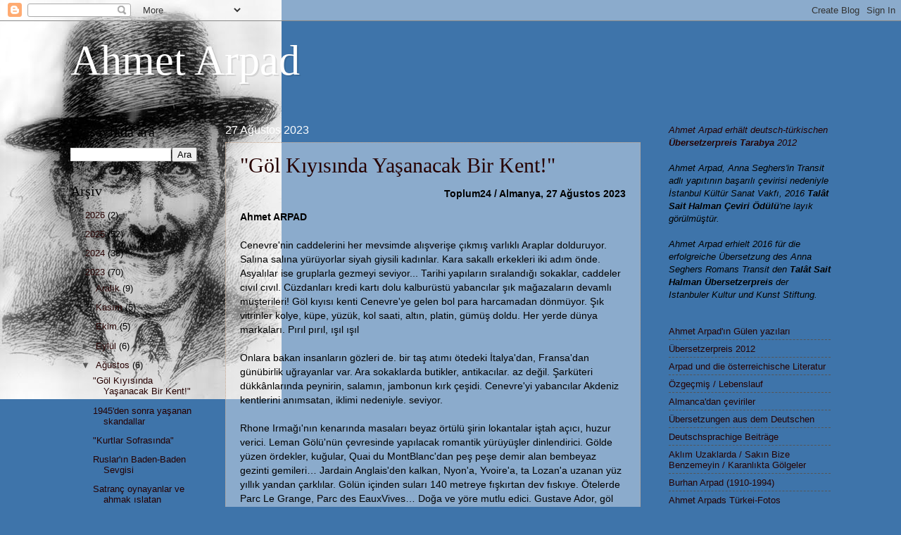

--- FILE ---
content_type: text/html; charset=UTF-8
request_url: https://ahmet-arpad.blogspot.com/2023/08/
body_size: 25525
content:
<!DOCTYPE html>
<html class='v2' dir='ltr' lang='tr'>
<head>
<link href='https://www.blogger.com/static/v1/widgets/335934321-css_bundle_v2.css' rel='stylesheet' type='text/css'/>
<meta content='width=1100' name='viewport'/>
<meta content='text/html; charset=UTF-8' http-equiv='Content-Type'/>
<meta content='blogger' name='generator'/>
<link href='https://ahmet-arpad.blogspot.com/favicon.ico' rel='icon' type='image/x-icon'/>
<link href='http://ahmet-arpad.blogspot.com/2023/08/' rel='canonical'/>
<link rel="alternate" type="application/atom+xml" title="Ahmet Arpad - Atom" href="https://ahmet-arpad.blogspot.com/feeds/posts/default" />
<link rel="alternate" type="application/rss+xml" title="Ahmet Arpad - RSS" href="https://ahmet-arpad.blogspot.com/feeds/posts/default?alt=rss" />
<link rel="service.post" type="application/atom+xml" title="Ahmet Arpad - Atom" href="https://www.blogger.com/feeds/9173267369081205190/posts/default" />
<!--Can't find substitution for tag [blog.ieCssRetrofitLinks]-->
<meta content='http://ahmet-arpad.blogspot.com/2023/08/' property='og:url'/>
<meta content='Ahmet Arpad' property='og:title'/>
<meta content='' property='og:description'/>
<title>Ahmet Arpad: Ağustos 2023</title>
<style id='page-skin-1' type='text/css'><!--
/*
-----------------------------------------------
Blogger Template Style
Name:     Watermark
Designer: Blogger
URL:      www.blogger.com
----------------------------------------------- */
/* Use this with templates/1ktemplate-*.html */
/* Content
----------------------------------------------- */
body {
font: normal normal 14px Arial, Tahoma, Helvetica, FreeSans, sans-serif;
color: #000000;
background: #3e74aa url(//3.bp.blogspot.com/-KerOdRDlGtQ/W12domnRH2I/AAAAAAAAAEE/X4t7MkxkMYsT2vlzonLaUHulsH8npk8vQCK4BGAYYCw/s0/zweig_zeichnung4.jpg) no-repeat scroll top left;
}
html body .content-outer {
min-width: 0;
max-width: 100%;
width: 100%;
}
.content-outer {
font-size: 92%;
}
a:link {
text-decoration:none;
color: #260100;
}
a:visited {
text-decoration:none;
color: #000000;
}
a:hover {
text-decoration:underline;
color: #c90002;
}
.body-fauxcolumns .cap-top {
margin-top: 30px;
background: transparent none no-repeat scroll center center;
height: 121px;
}
.content-inner {
padding: 0;
}
/* Header
----------------------------------------------- */
.header-inner .Header .titlewrapper,
.header-inner .Header .descriptionwrapper {
padding-left: 20px;
padding-right: 20px;
}
.Header h1 {
font: normal normal 60px Georgia, Utopia, 'Palatino Linotype', Palatino, serif;
color: #ffffff;
text-shadow: 2px 2px rgba(0, 0, 0, .1);
}
.Header h1 a {
color: #ffffff;
}
.Header .description {
font-size: 140%;
color: #6e4b3d;
}
/* Tabs
----------------------------------------------- */
.tabs-inner .section {
margin: 0 20px;
}
.tabs-inner .PageList, .tabs-inner .LinkList, .tabs-inner .Labels {
margin-left: -11px;
margin-right: -11px;
background-color: rgba(0, 0, 0, 0);
border-top: 0 solid #ffffff;
border-bottom: 0 solid #ffffff;
-moz-box-shadow: 0 0 0 rgba(0, 0, 0, .3);
-webkit-box-shadow: 0 0 0 rgba(0, 0, 0, .3);
-goog-ms-box-shadow: 0 0 0 rgba(0, 0, 0, .3);
box-shadow: 0 0 0 rgba(0, 0, 0, .3);
}
.tabs-inner .PageList .widget-content,
.tabs-inner .LinkList .widget-content,
.tabs-inner .Labels .widget-content {
margin: -3px -11px;
background: transparent none  no-repeat scroll right;
}
.tabs-inner .widget ul {
padding: 2px 25px;
max-height: 34px;
background: transparent none no-repeat scroll left;
}
.tabs-inner .widget li {
border: none;
}
.tabs-inner .widget li a {
display: inline-block;
padding: .25em 1em;
font: normal normal 20px Georgia, Utopia, 'Palatino Linotype', Palatino, serif;
color: #990000;
border-right: 1px solid #990000;
}
.tabs-inner .widget li:first-child a {
border-left: 1px solid #990000;
}
.tabs-inner .widget li.selected a, .tabs-inner .widget li a:hover {
color: #000000;
}
/* Headings
----------------------------------------------- */
h2 {
font: normal normal 20px Georgia, Utopia, 'Palatino Linotype', Palatino, serif;
color: #000000;
margin: 0 0 .5em;
}
h2.date-header {
font: normal normal 16px Arial, Tahoma, Helvetica, FreeSans, sans-serif;
color: #ffffff;
}
/* Main
----------------------------------------------- */
.main-inner .column-center-inner,
.main-inner .column-left-inner,
.main-inner .column-right-inner {
padding: 0 5px;
}
.main-outer {
margin-top: 0;
background: transparent none no-repeat scroll top left;
}
.main-inner {
padding-top: 30px;
}
.main-cap-top {
position: relative;
}
.main-cap-top .cap-right {
position: absolute;
height: 0;
width: 100%;
bottom: 0;
background: transparent none repeat-x scroll bottom center;
}
.main-cap-top .cap-left {
position: absolute;
height: 245px;
width: 280px;
right: 0;
bottom: 0;
background: transparent none no-repeat scroll bottom left;
}
/* Posts
----------------------------------------------- */
.post-outer {
padding: 15px 20px;
margin: 0 0 25px;
background: rgba(0, 0, 0, 0) url(https://resources.blogblog.com/blogblog/data/1kt/watermark/post_background_birds.png) repeat scroll top left;
_background-image: none;
border: dotted 1px #c4a389;
-moz-box-shadow: 0 0 0 rgba(0, 0, 0, .1);
-webkit-box-shadow: 0 0 0 rgba(0, 0, 0, .1);
-goog-ms-box-shadow: 0 0 0 rgba(0, 0, 0, .1);
box-shadow: 0 0 0 rgba(0, 0, 0, .1);
}
h3.post-title {
font: normal normal 30px Georgia, Utopia, 'Palatino Linotype', Palatino, serif;
margin: 0;
}
.comments h4 {
font: normal normal 30px Georgia, Utopia, 'Palatino Linotype', Palatino, serif;
margin: 1em 0 0;
}
.post-body {
font-size: 105%;
line-height: 1.5;
position: relative;
}
.post-header {
margin: 0 0 1em;
color: #6e4b3d;
}
.post-footer {
margin: 10px 0 0;
padding: 10px 0 0;
color: #6e4b3d;
border-top: dashed 1px #555555;
}
#blog-pager {
font-size: 140%
}
#comments .comment-author {
padding-top: 1.5em;
border-top: dashed 1px #555555;
background-position: 0 1.5em;
}
#comments .comment-author:first-child {
padding-top: 0;
border-top: none;
}
.avatar-image-container {
margin: .2em 0 0;
}
/* Comments
----------------------------------------------- */
.comments .comments-content .icon.blog-author {
background-repeat: no-repeat;
background-image: url([data-uri]);
}
.comments .comments-content .loadmore a {
border-top: 1px solid #555555;
border-bottom: 1px solid #555555;
}
.comments .continue {
border-top: 2px solid #555555;
}
/* Widgets
----------------------------------------------- */
.widget ul, .widget #ArchiveList ul.flat {
padding: 0;
list-style: none;
}
.widget ul li, .widget #ArchiveList ul.flat li {
padding: .35em 0;
text-indent: 0;
border-top: dashed 1px #555555;
}
.widget ul li:first-child, .widget #ArchiveList ul.flat li:first-child {
border-top: none;
}
.widget .post-body ul {
list-style: disc;
}
.widget .post-body ul li {
border: none;
}
.widget .zippy {
color: #555555;
}
.post-body img, .post-body .tr-caption-container, .Profile img, .Image img,
.BlogList .item-thumbnail img {
padding: 5px;
background: #fff;
-moz-box-shadow: 1px 1px 5px rgba(0, 0, 0, .5);
-webkit-box-shadow: 1px 1px 5px rgba(0, 0, 0, .5);
-goog-ms-box-shadow: 1px 1px 5px rgba(0, 0, 0, .5);
box-shadow: 1px 1px 5px rgba(0, 0, 0, .5);
}
.post-body img, .post-body .tr-caption-container {
padding: 8px;
}
.post-body .tr-caption-container {
color: #333333;
}
.post-body .tr-caption-container img {
padding: 0;
background: transparent;
border: none;
-moz-box-shadow: 0 0 0 rgba(0, 0, 0, .1);
-webkit-box-shadow: 0 0 0 rgba(0, 0, 0, .1);
-goog-ms-box-shadow: 0 0 0 rgba(0, 0, 0, .1);
box-shadow: 0 0 0 rgba(0, 0, 0, .1);
}
/* Footer
----------------------------------------------- */
.footer-outer {
color:#c4a389;
background: #000000 url(https://resources.blogblog.com/blogblog/data/1kt/watermark/body_background_navigator.png) repeat scroll top left;
}
.footer-outer a {
color: #ff3a3d;
}
.footer-outer a:visited {
color: #c22022;
}
.footer-outer a:hover {
color: #ff6761;
}
.footer-outer .widget h2 {
color: #eac9ae;
}
/* Mobile
----------------------------------------------- */
body.mobile  {
background-size: 100% auto;
}
.mobile .body-fauxcolumn-outer {
background: transparent none repeat scroll top left;
}
html .mobile .mobile-date-outer {
border-bottom: none;
background: rgba(0, 0, 0, 0) url(https://resources.blogblog.com/blogblog/data/1kt/watermark/post_background_birds.png) repeat scroll top left;
_background-image: none;
margin-bottom: 10px;
}
.mobile .main-inner .date-outer {
padding: 0;
}
.mobile .main-inner .date-header {
margin: 10px;
}
.mobile .main-cap-top {
z-index: -1;
}
.mobile .content-outer {
font-size: 100%;
}
.mobile .post-outer {
padding: 10px;
}
.mobile .main-cap-top .cap-left {
background: transparent none no-repeat scroll bottom left;
}
.mobile .body-fauxcolumns .cap-top {
margin: 0;
}
.mobile-link-button {
background: rgba(0, 0, 0, 0) url(https://resources.blogblog.com/blogblog/data/1kt/watermark/post_background_birds.png) repeat scroll top left;
}
.mobile-link-button a:link, .mobile-link-button a:visited {
color: #260100;
}
.mobile-index-date .date-header {
color: #ffffff;
}
.mobile-index-contents {
color: #000000;
}
.mobile .tabs-inner .section {
margin: 0;
}
.mobile .tabs-inner .PageList {
margin-left: 0;
margin-right: 0;
}
.mobile .tabs-inner .PageList .widget-content {
margin: 0;
color: #000000;
background: rgba(0, 0, 0, 0) url(https://resources.blogblog.com/blogblog/data/1kt/watermark/post_background_birds.png) repeat scroll top left;
}
.mobile .tabs-inner .PageList .widget-content .pagelist-arrow {
border-left: 1px solid #990000;
}

--></style>
<style id='template-skin-1' type='text/css'><!--
body {
min-width: 1120px;
}
.content-outer, .content-fauxcolumn-outer, .region-inner {
min-width: 1120px;
max-width: 1120px;
_width: 1120px;
}
.main-inner .columns {
padding-left: 220px;
padding-right: 270px;
}
.main-inner .fauxcolumn-center-outer {
left: 220px;
right: 270px;
/* IE6 does not respect left and right together */
_width: expression(this.parentNode.offsetWidth -
parseInt("220px") -
parseInt("270px") + 'px');
}
.main-inner .fauxcolumn-left-outer {
width: 220px;
}
.main-inner .fauxcolumn-right-outer {
width: 270px;
}
.main-inner .column-left-outer {
width: 220px;
right: 100%;
margin-left: -220px;
}
.main-inner .column-right-outer {
width: 270px;
margin-right: -270px;
}
#layout {
min-width: 0;
}
#layout .content-outer {
min-width: 0;
width: 800px;
}
#layout .region-inner {
min-width: 0;
width: auto;
}
body#layout div.add_widget {
padding: 8px;
}
body#layout div.add_widget a {
margin-left: 32px;
}
--></style>
<style>
    body {background-image:url(\/\/3.bp.blogspot.com\/-KerOdRDlGtQ\/W12domnRH2I\/AAAAAAAAAEE\/X4t7MkxkMYsT2vlzonLaUHulsH8npk8vQCK4BGAYYCw\/s0\/zweig_zeichnung4.jpg);}
    
@media (max-width: 200px) { body {background-image:url(\/\/3.bp.blogspot.com\/-KerOdRDlGtQ\/W12domnRH2I\/AAAAAAAAAEE\/X4t7MkxkMYsT2vlzonLaUHulsH8npk8vQCK4BGAYYCw\/w200\/zweig_zeichnung4.jpg);}}
@media (max-width: 400px) and (min-width: 201px) { body {background-image:url(\/\/3.bp.blogspot.com\/-KerOdRDlGtQ\/W12domnRH2I\/AAAAAAAAAEE\/X4t7MkxkMYsT2vlzonLaUHulsH8npk8vQCK4BGAYYCw\/w400\/zweig_zeichnung4.jpg);}}
@media (max-width: 800px) and (min-width: 401px) { body {background-image:url(\/\/3.bp.blogspot.com\/-KerOdRDlGtQ\/W12domnRH2I\/AAAAAAAAAEE\/X4t7MkxkMYsT2vlzonLaUHulsH8npk8vQCK4BGAYYCw\/w800\/zweig_zeichnung4.jpg);}}
@media (max-width: 1200px) and (min-width: 801px) { body {background-image:url(\/\/3.bp.blogspot.com\/-KerOdRDlGtQ\/W12domnRH2I\/AAAAAAAAAEE\/X4t7MkxkMYsT2vlzonLaUHulsH8npk8vQCK4BGAYYCw\/w1200\/zweig_zeichnung4.jpg);}}
/* Last tag covers anything over one higher than the previous max-size cap. */
@media (min-width: 1201px) { body {background-image:url(\/\/3.bp.blogspot.com\/-KerOdRDlGtQ\/W12domnRH2I\/AAAAAAAAAEE\/X4t7MkxkMYsT2vlzonLaUHulsH8npk8vQCK4BGAYYCw\/w1600\/zweig_zeichnung4.jpg);}}
  </style>
<link href='https://www.blogger.com/dyn-css/authorization.css?targetBlogID=9173267369081205190&amp;zx=57e6d032-6c25-4962-a42f-e73d7572fddd' media='none' onload='if(media!=&#39;all&#39;)media=&#39;all&#39;' rel='stylesheet'/><noscript><link href='https://www.blogger.com/dyn-css/authorization.css?targetBlogID=9173267369081205190&amp;zx=57e6d032-6c25-4962-a42f-e73d7572fddd' rel='stylesheet'/></noscript>
<meta name='google-adsense-platform-account' content='ca-host-pub-1556223355139109'/>
<meta name='google-adsense-platform-domain' content='blogspot.com'/>

</head>
<body class='loading variant-birds'>
<div class='navbar section' id='navbar' name='Navbar'><div class='widget Navbar' data-version='1' id='Navbar1'><script type="text/javascript">
    function setAttributeOnload(object, attribute, val) {
      if(window.addEventListener) {
        window.addEventListener('load',
          function(){ object[attribute] = val; }, false);
      } else {
        window.attachEvent('onload', function(){ object[attribute] = val; });
      }
    }
  </script>
<div id="navbar-iframe-container"></div>
<script type="text/javascript" src="https://apis.google.com/js/platform.js"></script>
<script type="text/javascript">
      gapi.load("gapi.iframes:gapi.iframes.style.bubble", function() {
        if (gapi.iframes && gapi.iframes.getContext) {
          gapi.iframes.getContext().openChild({
              url: 'https://www.blogger.com/navbar/9173267369081205190?origin\x3dhttps://ahmet-arpad.blogspot.com',
              where: document.getElementById("navbar-iframe-container"),
              id: "navbar-iframe"
          });
        }
      });
    </script><script type="text/javascript">
(function() {
var script = document.createElement('script');
script.type = 'text/javascript';
script.src = '//pagead2.googlesyndication.com/pagead/js/google_top_exp.js';
var head = document.getElementsByTagName('head')[0];
if (head) {
head.appendChild(script);
}})();
</script>
</div></div>
<div class='body-fauxcolumns'>
<div class='fauxcolumn-outer body-fauxcolumn-outer'>
<div class='cap-top'>
<div class='cap-left'></div>
<div class='cap-right'></div>
</div>
<div class='fauxborder-left'>
<div class='fauxborder-right'></div>
<div class='fauxcolumn-inner'>
</div>
</div>
<div class='cap-bottom'>
<div class='cap-left'></div>
<div class='cap-right'></div>
</div>
</div>
</div>
<div class='content'>
<div class='content-fauxcolumns'>
<div class='fauxcolumn-outer content-fauxcolumn-outer'>
<div class='cap-top'>
<div class='cap-left'></div>
<div class='cap-right'></div>
</div>
<div class='fauxborder-left'>
<div class='fauxborder-right'></div>
<div class='fauxcolumn-inner'>
</div>
</div>
<div class='cap-bottom'>
<div class='cap-left'></div>
<div class='cap-right'></div>
</div>
</div>
</div>
<div class='content-outer'>
<div class='content-cap-top cap-top'>
<div class='cap-left'></div>
<div class='cap-right'></div>
</div>
<div class='fauxborder-left content-fauxborder-left'>
<div class='fauxborder-right content-fauxborder-right'></div>
<div class='content-inner'>
<header>
<div class='header-outer'>
<div class='header-cap-top cap-top'>
<div class='cap-left'></div>
<div class='cap-right'></div>
</div>
<div class='fauxborder-left header-fauxborder-left'>
<div class='fauxborder-right header-fauxborder-right'></div>
<div class='region-inner header-inner'>
<div class='header section' id='header' name='Başlık'><div class='widget Header' data-version='1' id='Header1'>
<div id='header-inner'>
<div class='titlewrapper'>
<h1 class='title'>
<a href='https://ahmet-arpad.blogspot.com/'>
Ahmet Arpad
</a>
</h1>
</div>
<div class='descriptionwrapper'>
<p class='description'><span>
</span></p>
</div>
</div>
</div></div>
</div>
</div>
<div class='header-cap-bottom cap-bottom'>
<div class='cap-left'></div>
<div class='cap-right'></div>
</div>
</div>
</header>
<div class='tabs-outer'>
<div class='tabs-cap-top cap-top'>
<div class='cap-left'></div>
<div class='cap-right'></div>
</div>
<div class='fauxborder-left tabs-fauxborder-left'>
<div class='fauxborder-right tabs-fauxborder-right'></div>
<div class='region-inner tabs-inner'>
<div class='tabs no-items section' id='crosscol' name='Çapraz Sütun'></div>
<div class='tabs no-items section' id='crosscol-overflow' name='Cross-Column 2'></div>
</div>
</div>
<div class='tabs-cap-bottom cap-bottom'>
<div class='cap-left'></div>
<div class='cap-right'></div>
</div>
</div>
<div class='main-outer'>
<div class='main-cap-top cap-top'>
<div class='cap-left'></div>
<div class='cap-right'></div>
</div>
<div class='fauxborder-left main-fauxborder-left'>
<div class='fauxborder-right main-fauxborder-right'></div>
<div class='region-inner main-inner'>
<div class='columns fauxcolumns'>
<div class='fauxcolumn-outer fauxcolumn-center-outer'>
<div class='cap-top'>
<div class='cap-left'></div>
<div class='cap-right'></div>
</div>
<div class='fauxborder-left'>
<div class='fauxborder-right'></div>
<div class='fauxcolumn-inner'>
</div>
</div>
<div class='cap-bottom'>
<div class='cap-left'></div>
<div class='cap-right'></div>
</div>
</div>
<div class='fauxcolumn-outer fauxcolumn-left-outer'>
<div class='cap-top'>
<div class='cap-left'></div>
<div class='cap-right'></div>
</div>
<div class='fauxborder-left'>
<div class='fauxborder-right'></div>
<div class='fauxcolumn-inner'>
</div>
</div>
<div class='cap-bottom'>
<div class='cap-left'></div>
<div class='cap-right'></div>
</div>
</div>
<div class='fauxcolumn-outer fauxcolumn-right-outer'>
<div class='cap-top'>
<div class='cap-left'></div>
<div class='cap-right'></div>
</div>
<div class='fauxborder-left'>
<div class='fauxborder-right'></div>
<div class='fauxcolumn-inner'>
</div>
</div>
<div class='cap-bottom'>
<div class='cap-left'></div>
<div class='cap-right'></div>
</div>
</div>
<!-- corrects IE6 width calculation -->
<div class='columns-inner'>
<div class='column-center-outer'>
<div class='column-center-inner'>
<div class='main section' id='main' name='Ana'><div class='widget Blog' data-version='1' id='Blog1'>
<div class='blog-posts hfeed'>

          <div class="date-outer">
        
<h2 class='date-header'><span>27 Ağustos 2023</span></h2>

          <div class="date-posts">
        
<div class='post-outer'>
<div class='post hentry uncustomized-post-template' itemprop='blogPost' itemscope='itemscope' itemtype='http://schema.org/BlogPosting'>
<meta content='9173267369081205190' itemprop='blogId'/>
<meta content='1362511521537710282' itemprop='postId'/>
<a name='1362511521537710282'></a>
<h3 class='post-title entry-title' itemprop='name'>
<a href='https://ahmet-arpad.blogspot.com/2023/08/gol-kysnda-yasanacak-bir-kent.html'>"Göl Kıyısında Yaşanacak Bir Kent!"</a>
</h3>
<div class='post-header'>
<div class='post-header-line-1'></div>
</div>
<div class='post-body entry-content' id='post-body-1362511521537710282' itemprop='description articleBody'>
<p style="text-align: right;"><b><span style="font-family: arial;">Toplum24 / Almanya, 27 Ağustos 2023</span></b></p><p><span style="font-family: arial;"><b>Ahmet ARPAD</b><br /><br />Cenevre'nin caddelerini her mevsimde alışverişe çıkmış varlıklı Araplar dolduruyor. Salına salına yürüyorlar siyah giysili kadınlar. Kara sakallı erkekleri iki adım önde. Asyalılar ise gruplarla gezmeyi seviyor... Tarihi yapıların sıralandığı sokaklar, caddeler cıvıl cıvıl. Cüzdanları kredi kartı dolu kalburüstü yabancılar şık mağazaların devamlı müşterileri! Göl kıyısı kenti Cenevre'ye gelen bol para harcamadan dönmüyor. Şık vitrinler kolye, küpe, yüzük, kol saati, altın, platin, gümüş doldu. Her yerde dünya markaları. Pırıl pırıl, ışıl ışıl<br /><br />Onlara bakan insanların gözleri de. bir taş atımı ötedeki İtalya'dan, Fransa'dan günübirlik uğrayanlar var. Ara sokaklarda butikler, antikacılar. az değil. Şarküteri dükkânlarında peynirin, salamın, jambonun kırk çeşidi. Cenevre'yi yabancılar Akdeniz kentlerini anımsatan, iklimi nedeniyle. seviyor.<br /><br />Rhone Irmağı'nın kenarında masaları beyaz örtülü şirin lokantalar iştah açıcı, huzur verici. Leman Gölü'nün çevresinde yapılacak romantik yürüyüşler dinlendirici. Gölde yüzen ördekler, kuğular, Quai du MontBlanc'dan peş peşe demir alan bembeyaz gezinti gemileri&#8230; Jardain Anglais'den kalkan, Nyon'a, Yvoire'a, ta Lozan'a uzanan yüz yıllık yandan çarklılar. Gölün içinden suları 140 metreye fışkırtan dev fıskıye. Ötelerde Parc Le Grange, Parc des EauxVives&#8230; Doğa ve yöre mutlu edici. Gustave Ador, göl kıyısında kilometrelerce uzanan ağaçlıklı geniş bulvar. Koşanlar, gezinenler, bisiklete binenler. Yat limanından yelken açan kar beyazı zengin tekneleri. Yeşille mavinin arasında doğa güzelliği, refah ve huzur..<br /><br /><b>Lozan Antlaşması ve Modern Türkiye</b><br /><br />Cenevre gölüne gelip de kıyılarına serpiştirilmiş şirin kentleri ve Alplerin eteğindeki olağanüstü doğayı görmeden buradan dönmek olmaz. Tarihi yapıları, dar sokakları, şık butikleri, gösterişli vilları, dünyaca ünlü otellerinin yanısıra dorukları karlı dağlar, üzüm bağlarıyla kaplı yamaçlar ve tarihi köylerden oluşan Montrö mutlaka uğranması gereken bir kent! İki bin metrelik Rochers-de-Naye'nin yamaçlarına serpiştirilmiş villalar arasında üzüm bağları.<br /><br />Çayırlarda şu günlerde nergisler açıyor. Montrö'nün bağlarında Unesco'nun 2007'de listesine aldığı Lavaux şaraplarının üzümleri yetişiyor, doğa koruma alanı Grangettes'de 250 kuş türü yaşıyor. Villeneuve'den Montrö'ye uzanan yoldaki en önemli yapı 12. yüzyıldan kalma Chillon şatosu. Göl üzerindeki bir kayaya oturtulmuş şatoya uzaktan baktığınızda sularda yüzüyormuş sanıyorsunuz. Chillon'un cumhuriyet tarihimizde önemli bir yeri vardır. Montrö Boğazlar Sözleşmesi'ni 1936 yılında dönemin Dışişleri Bakanı Tevfik Rüştü Aras bu şatoda imzalamış.<br /><br />Az ötedeki Vevey İsviçreli ve yabancı varlıklıların yeğlediği, yeşil yamaçları villalarla dolu yörenin en güzel küçük kenti. Tarihi kent merkezinin dar sokaklarında şirin yapılar yanyana. Gezinirken butikler, dükkanlar, Café'ler, lokantalar sizi çekiyor. Göl kıyısındaki Grand Hotel du Lac'ın kapısında limuzinler dizi dizi, şirin lokanta Ze Fork ağzına kadar müşteri dolu. Fotoğrafçı Afyonlu Çağan, bakkal-manav Kayserili Ali, Kosovolu taksi şöförü Avni de onlarca yıldır Vevey'de mutlu yaşayan insanlardan sadece üçü...<br /><br />Az ötedeki Lozan da Montrö gibi bir yamaca kurulmuş. Kentin eski evleri ve dar sokakları, şirin lokanta ve Café'leri göl kıyısında değil, yukarda! Bir finiküler kıyıyı kent merkeziyle bağlıyor. 160 bin nüfuslu Lozan'da görülecek yerler arasında en ilginci, her yıl 400 bin ziyaretçiyi çeken 13. yüzyıldan kalma gotik yapı, görkemli katedral. 1915'den bu yana Uluslararası Olimpiyat Komitesi'nin merkezi de Lozan'da. On binin üzerinde giysi, madalya, belgenin vitrinlerini süslediği, geniş bir parkın ortasındaki Olimpiyatlar Müzesi'ni her yıl 250 bin insan ziyaret ediyor. Lozan'ın cumhuriyet tarihimizdeki yeri çok önemli.<br /><br />Bundan tam 100 yıl önce, 23 Temmuz 1923'de imzalanan Lozan Antlaşması modern Türkiye'nin temelini oluşturuyor. İmzaların atıldığı Beau-Rivage Palace yörenin en şık ve ünlü otellerinden. Odalarının manzarası eşsiz. Cenevre gölü ayaklarınızın altında. Şirin göl gemisi, 1910 yapımı yandan çarklı 'La Suisse' iskeleye yanaşıyor. Yeşiller, çiçekler arasında gezinirken hiç acele eden yok, gürültü yok. Her yerde bir huzur! İnsancıl, barışsever ve öncü 'Şarlo' işte bu cennette yaşadı. Audrey Hepburn de Lozan'a yakın Tolochenaz'da, 16 dönümlük parkın ortasındaki villasında yaşamının son 30 yılını geçirdi. <br /><br /></span></p>
<div style='clear: both;'></div>
</div>
<div class='post-footer'>
<div class='post-footer-line post-footer-line-1'>
<span class='post-author vcard'>
</span>
<span class='post-timestamp'>
</span>
<span class='post-comment-link'>
<a class='comment-link' href='https://ahmet-arpad.blogspot.com/2023/08/gol-kysnda-yasanacak-bir-kent.html#comment-form' onclick=''>
Hiç yorum yok:
  </a>
</span>
<span class='post-icons'>
<span class='item-control blog-admin pid-1155071783'>
<a href='https://www.blogger.com/post-edit.g?blogID=9173267369081205190&postID=1362511521537710282&from=pencil' title='Kaydı Düzenle'>
<img alt='' class='icon-action' height='18' src='https://resources.blogblog.com/img/icon18_edit_allbkg.gif' width='18'/>
</a>
</span>
</span>
<div class='post-share-buttons goog-inline-block'>
<a class='goog-inline-block share-button sb-email' href='https://www.blogger.com/share-post.g?blogID=9173267369081205190&postID=1362511521537710282&target=email' target='_blank' title='Bunu E-postayla Gönder'><span class='share-button-link-text'>Bunu E-postayla Gönder</span></a><a class='goog-inline-block share-button sb-blog' href='https://www.blogger.com/share-post.g?blogID=9173267369081205190&postID=1362511521537710282&target=blog' onclick='window.open(this.href, "_blank", "height=270,width=475"); return false;' target='_blank' title='BlogThis!'><span class='share-button-link-text'>BlogThis!</span></a><a class='goog-inline-block share-button sb-twitter' href='https://www.blogger.com/share-post.g?blogID=9173267369081205190&postID=1362511521537710282&target=twitter' target='_blank' title='X&#39;te paylaş'><span class='share-button-link-text'>X'te paylaş</span></a><a class='goog-inline-block share-button sb-facebook' href='https://www.blogger.com/share-post.g?blogID=9173267369081205190&postID=1362511521537710282&target=facebook' onclick='window.open(this.href, "_blank", "height=430,width=640"); return false;' target='_blank' title='Facebook&#39;ta Paylaş'><span class='share-button-link-text'>Facebook'ta Paylaş</span></a><a class='goog-inline-block share-button sb-pinterest' href='https://www.blogger.com/share-post.g?blogID=9173267369081205190&postID=1362511521537710282&target=pinterest' target='_blank' title='Pinterest&#39;te Paylaş'><span class='share-button-link-text'>Pinterest'te Paylaş</span></a>
</div>
</div>
<div class='post-footer-line post-footer-line-2'>
<span class='post-labels'>
</span>
</div>
<div class='post-footer-line post-footer-line-3'>
<span class='post-location'>
</span>
</div>
</div>
</div>
</div>

          </div></div>
        

          <div class="date-outer">
        
<h2 class='date-header'><span>20 Ağustos 2023</span></h2>

          <div class="date-posts">
        
<div class='post-outer'>
<div class='post hentry uncustomized-post-template' itemprop='blogPost' itemscope='itemscope' itemtype='http://schema.org/BlogPosting'>
<meta content='9173267369081205190' itemprop='blogId'/>
<meta content='7855259278932616404' itemprop='postId'/>
<a name='7855259278932616404'></a>
<h3 class='post-title entry-title' itemprop='name'>
<a href='https://ahmet-arpad.blogspot.com/2023/08/1945den-sonra-yasanan-skandallar.html'>1945'den sonra yaşanan skandallar</a>
</h3>
<div class='post-header'>
<div class='post-header-line-1'></div>
</div>
<div class='post-body entry-content' id='post-body-7855259278932616404' itemprop='description articleBody'>
<p style="text-align: right;"><b><span style="font-family: arial;">Toplum, 20.08.2023</span></b></p><p><span style="font-family: arial;"><b>AHMET ARPAD</b><br /><br />1950 yapımı filmin adı "Günahkâr". Rejisörü ünlü Willi Forst. Bir sokak kadını rolünde oynayan Hildegard Knef'in çok kısa da olsa çıplak görünmesi savaş sonrası Almanya'sında büyük bir skandala neden olmuştu. Katolik ve Protestan kiliselerinin büyük tepkisi üzerine politikacılar araya girmiş ve filmi yasaklamaya çalışmışlardı. Ancak bunu başaramamışlar ve "Günahkâr" aylarca kapalı gişe oynamış, rejisörüyle artistleri de büyük üne kavuşmuştu.<br /><br />1950'li yılların "ahlak düşkünü" Almanya'sını sarsan ikinci skandalını, politikacılarla zengin endüstri patronlarının yataklarından çıkmayan, Frankfurtlu sokak kadını Rosemarie Nitribitt cinayeti yaratmıştı. Savaş sonrasının bu en büyük toplum skandalına neden olan Nitribitt, 1957 yılında öldürüldüğünde 24 yaşında, çok zengin ve çok ünlüydü. "Sevgilileri" arasında yeni Almanya'nın ünlü patronları Harald Quandt, Krupp ailesinden Harald von Bohlen ve Gunter Sachs da vardı. Banka hesabı çok şişkin, altında o yılların en şık ve en pahalı otomobili kırmızı Mercedes 190 SL ve Frankfurt'un en güzel yerinde büyük bir apartman katına sahip olan Nitribitt'in katili hiçbir zaman bulunamadı. Not defterindeki isimler, adresler ve telefon numaraları da hiç açıklanmadı. Ölüm nedeni hep bir sır kaldı.<br /><br /><b>Uçak alımında oyunlar</b><br /><br />1961 yılında Batı Almanya, ABD uçak fabrikası Lockheed'den tam 916 adet F-104 Starfighter savaş uçağı almaya karar verir. Adenauer hükümetinin Savunma Bakanı Franz Josef Strauss'tur. O yıllarda Lockheed, İtalya, Hollanda, Japonya'ya da aynı uçaklardan satar. Son ana kadar Fransız Mirage uçaklarının alınmasını isteyen bakan Strauss, bir Amerika ziyaretinin ardından fikrini değiştirir. Starfighter'ların Almanya'ya tesliminden kısa süre sonra Der Spiegel dergisinde yayımlanan bir makalede, Lockheed fabrikasının lobicisi Ernest Hauser, Savunma Bakanı Strauss ve partisi CSU'ya şirketin 10 milyon dolar "bağış" yapmış olduğunu açıklar. 1962 yılına gelindiğinde Der Spiegel'de çıkan bir makalede, Alman ordusunun savunma gücünün çok yetersiz olduğu iddia edilir. Bakanlık, ülke sırlarını açıkladığı iddasıyla dergi aleyhine dava açar. Bakan Strauss'un isteği üzerine başsavcı Spiegel'de arama yaptırır, kaynaklarını açıklamayan gazeteci Ahlers ile genel yayın müdürü Augstein tutuklanır. Adenauer hükümetinin basın özgürlüğüne darbe indirdiğini söyleyen beş bakan istifa eder. Savunma Bakanı Franz Josef Strauss da görevinden ayrılır.<br /><br /><b>İsviçre'de aklanan "bağışlar"</b><br /><br />Batı Almanya 1981 yılında yine çok büyük bir politika skandalı ile sarsılır. Ülkenin en büyük endüstri kuruluşlarından Flick Holding'in, 1975'te Deutsche Bank hisse senetlerinin satışından elde ettiği 2 milyar markı yeni bir yatırımda kullanmak ve vergisini vermemek için bütün partilere 260 milyon mark bağışta bulunduğu ortaya çıkar. Bağıştan yararlananlar arasında sağcı ve solcu partilerden öteye bazı büyük sendikalar da vardır. Der Spiegel "bağışların" İsviçre'de aklandığını tespit eder. Suçlanan şirketin yöneticileriyle partinin "babaları" ufak cezalarla kurtulurlar. Başbakan Kohl de "hiçbir şey anımsamadığını" söyler.<br /><br />1983 yılında Stern dergisi "Hitler'in Anıları"nı 9,3 milyon marka satın alır! Bu savaş sonrası Almanya'sında bir sansasyondur. Satanlara göre savaş bitiminden az önce Doğu Alman topraklarında, Börnersdorf yakınlarına düşmüş olan bir nakliye uçağında bulunmuştur. Stern bu "anıları" büyük bir coşkuyla yayımlamaya başlar ve aradan on beş gün geçmeden sahte oldukları ortaya çıkar. Stuttgartlı ressam Kujau'nun elinden çıkmış olan 59 ciltlik "Hitler'in Anıları"nı Stern, eski Nazilerin aracılığı ile almıştır. Almanya'nın ünlü haftalık dergisi rezil olur.<br /><br />1987 yılında Schleswig-Holstein seçimlerini mutlaka kazanmak isteyen eyalet başbakanı Uwe Barschel, rakibi sosyal demokrat Björn Engholm'u, basın danışmanı yaptığı gazeteci Pfeiffer'in hazırladığı dalaverelerle ağır ithamlar altında bırakır. Olaya el atan Der Spiegel bu skandalı ortaya çıkarır. İstifa eden Barschel, Kiel'den ayrılır ve dokuz gün sonra Cenevre'nin göl manzaralı, çok ünlü Beau Rivarge Oteli'nin 317 numaralı odasında, içi su dolu banyoda, giysileri üzerinde ölü bulunur. Otopside midesinde sekiz ilaçlık bir "kokteyl" tespit edilir. Barschel'in öldürülmüş olduğu ileri sürülür. İsrail'in Kuzey Almanya'daki gizli bir silah ticaretini engellediği için, MOSSAD'ın intikamı, denir. Kiel'deki tersane HDW'nin Güney Afrika'dan aldığı denizaltı siparişi gerçekleşmeyince, aracılık ettiği ve rüşvet aldığı için öldürüldüğü iddiası da ortaya atılır. Cenevre'de kaldığı günlerde silah kaçakçılarının bir toplantısına Barschel'in de katılmış olduğu söylenir. Alman Haberalma Servisi BND'nin bir adamının onunla aynı otelde kalmış olduğu da ortaya çıkar. Bir CIA ajanının Barschel'i öldürmüş olduğunu açıklayan Afrikalı silah taciri Dirk Stoffberg, kısa süre sonra ölü bulunur. Barschel olayı gizemini 1987'den günümüz hâlâ koruyor .<br /><br /><b>Sorumlular hep kurtuldu</b><br /><br />Bütün bu bilgiler Bonn Tarih Evi Vakfı'nın yayını olan "Almanya'da 1945'den Sonra Yaşanan Skandallar" adlı belgesel kitapta yer alıyor. O süreçte demokrasiye kavuşan Batı Almanya'da çıkarlarını her şeyden üstün tutan kimi üst düzey "gözü açık" politikacının neden olduğu skandalları, olayın üzerine giden özgür basın ortaya çıkarmıştı. Ancak kitabın belki de en ilginç yanı, zamanla her olayın üstünün örtüldüğü, neden olan politikacı ve endüstri patronlarının da burnunun bile kanamadığı acı gerçeğini gözler önüne sermesi... <br /></span></p>
<div style='clear: both;'></div>
</div>
<div class='post-footer'>
<div class='post-footer-line post-footer-line-1'>
<span class='post-author vcard'>
</span>
<span class='post-timestamp'>
</span>
<span class='post-comment-link'>
<a class='comment-link' href='https://ahmet-arpad.blogspot.com/2023/08/1945den-sonra-yasanan-skandallar.html#comment-form' onclick=''>
Hiç yorum yok:
  </a>
</span>
<span class='post-icons'>
<span class='item-control blog-admin pid-1155071783'>
<a href='https://www.blogger.com/post-edit.g?blogID=9173267369081205190&postID=7855259278932616404&from=pencil' title='Kaydı Düzenle'>
<img alt='' class='icon-action' height='18' src='https://resources.blogblog.com/img/icon18_edit_allbkg.gif' width='18'/>
</a>
</span>
</span>
<div class='post-share-buttons goog-inline-block'>
<a class='goog-inline-block share-button sb-email' href='https://www.blogger.com/share-post.g?blogID=9173267369081205190&postID=7855259278932616404&target=email' target='_blank' title='Bunu E-postayla Gönder'><span class='share-button-link-text'>Bunu E-postayla Gönder</span></a><a class='goog-inline-block share-button sb-blog' href='https://www.blogger.com/share-post.g?blogID=9173267369081205190&postID=7855259278932616404&target=blog' onclick='window.open(this.href, "_blank", "height=270,width=475"); return false;' target='_blank' title='BlogThis!'><span class='share-button-link-text'>BlogThis!</span></a><a class='goog-inline-block share-button sb-twitter' href='https://www.blogger.com/share-post.g?blogID=9173267369081205190&postID=7855259278932616404&target=twitter' target='_blank' title='X&#39;te paylaş'><span class='share-button-link-text'>X'te paylaş</span></a><a class='goog-inline-block share-button sb-facebook' href='https://www.blogger.com/share-post.g?blogID=9173267369081205190&postID=7855259278932616404&target=facebook' onclick='window.open(this.href, "_blank", "height=430,width=640"); return false;' target='_blank' title='Facebook&#39;ta Paylaş'><span class='share-button-link-text'>Facebook'ta Paylaş</span></a><a class='goog-inline-block share-button sb-pinterest' href='https://www.blogger.com/share-post.g?blogID=9173267369081205190&postID=7855259278932616404&target=pinterest' target='_blank' title='Pinterest&#39;te Paylaş'><span class='share-button-link-text'>Pinterest'te Paylaş</span></a>
</div>
</div>
<div class='post-footer-line post-footer-line-2'>
<span class='post-labels'>
</span>
</div>
<div class='post-footer-line post-footer-line-3'>
<span class='post-location'>
</span>
</div>
</div>
</div>
</div>

          </div></div>
        

          <div class="date-outer">
        
<h2 class='date-header'><span>17 Ağustos 2023</span></h2>

          <div class="date-posts">
        
<div class='post-outer'>
<div class='post hentry uncustomized-post-template' itemprop='blogPost' itemscope='itemscope' itemtype='http://schema.org/BlogPosting'>
<meta content='9173267369081205190' itemprop='blogId'/>
<meta content='8637644115882109760' itemprop='postId'/>
<a name='8637644115882109760'></a>
<h3 class='post-title entry-title' itemprop='name'>
<a href='https://ahmet-arpad.blogspot.com/2023/08/kurtlar-sofrasnda.html'>"Kurtlar Sofrasında"</a>
</h3>
<div class='post-header'>
<div class='post-header-line-1'></div>
</div>
<div class='post-body entry-content' id='post-body-8637644115882109760' itemprop='description articleBody'>
<div style="text-align: right;"><span style="font-family: arial;"><b>Cumhuriyet Kitap, 17.08.2023</b></span></div><p><span style="font-family: arial;"><b>Ahmet Arpad</b><br /><br /></span></p><p style="text-align: center;"><span style="font-family: arial;"><b>20. yüzyıl Alman dili edebiyatının ünlü yazarı Hans Fallada'nın yapıtları arasında en ön sırada yer alan dev "Kurtlar Sofrasında" romanı iç ve dış gerilim, acımasız bir gerçekçilik dolu. Anlatım çok özenli. Kahramanları küçük insanlar. Fallada bu yapıtında kendi yaşadıklarını ve deneyimlerini anlatıyor.<br /><br />*</b><br /></span></p><p><span style="font-family: arial;">Almanya'da 1920'li yılların başlangıcındayız. İnanılmaz bir enflasyon tüm ülkeyi alt üst ediyor, aileler parçalanıyor ve kargaşa içindeki bir toplum yavaş yavaş çöküyor... Varlıklı bir ailenin çocuğu olan Wolfgang Pagel evden kaçarak kendini kumara veriyor. Düğününden bir gece önce elindeki bütün parayı rulet masasında yitiriyor, çaresizlik içinde sevgilisini ve Berlin'i terk ediyor. Alınyazısı onu Berlin dışındaki bir zengin çiftliğine götürüyor. Pagel burada büyük toprak sahibi soylu bir ailenin nasıl paramparça olduğuna, enflasyon batağına sürüklendiğine tanık oluyor. Sadece para değil, ahlak da değer yitiriyor, ilişkiler kopuyor, artık mutluluk nedir bilmeyen insanlar yalnızlaşıyor... Paranın çılgın gibi değer yitirdiği dönemde insanlar kendilerini, parçalanmaya başlayan toplumun içine düştüğü bataktan kurtarmaya çabalıyor.<br /><br /><b>'Kurtlar Sofrasında' bir dev roman</b><br /><br />Hans Fallada'nın yaşamın gittikçe çılgınlaştığı Berlin'de geçen bu yapıtında Birinci Dünya Savaşı'na birlikte gitmiş üç insanın yazgısını ele alıyor. Ünlü yazar "Kurtlar Sofrasında" romanında toplumun her kesiminden seçtiği kahramanlarına bir 'resmigeçit' yaptırıyor. Okur, varlıksız soyluları, yarın nasıl yaşayacağını bilemeyen küçük insanları, subayları, sokak kadınlarını, kumarbazları, içki bağımlılarını ve karaborsacılarıyla Birinci Dünya Savaşı'nın ardından sarsılmış Alman toplumunu sanki içindeymiş gibi yaşıyor. Hans Fallada'nın bilinen olağanüstü toplumsal gerçekçiliği "Kurtlar Sofrasında" yapıtında da doruğuna ulaşıyor. Geride bıraktığımız yüzyılın bu çok önemli dönemini yaşayan Fallada, kargaşa içinde geçen 1920'li yıllar için: "Herkes herkese karşıydı, insanlar sadece kendilerini düşünüyordu," der.<br /><br />"Kurtlar Sofrasında" bir toplum romanı. Hans Fallada hem karmaşık hem trajikomik bir konuyu renkli kişilikli roman kahramanlarıyla çok canlı ve sürükleyici anlatmasını başarıyor. Almanya'nın aşırı enflasyon yaşadığı 1923 yılının ikinci yarısında toplum düzeni çöküyor. İlk günlerde 1 Amerikan Doları'nın karşılığı 100 bin Mark olurken yıl sonunda 4,2 trilyon Mark'a ulaşıyor! İnsanlar tüm birikimlerini bir gecede yitiriyor. Fallada bize düzeni bir anda çığırından çıkmış Alman toplumunu gösteriyor. "Kurtlar Sofrasında" insanlar bencil. Güçlünün hakkının sıradan insanın hakkından önce geldiği bir toplum oluşuyor, insancıllık yitiriliyor. Hans Fallada'nın katılığın ve bencilliğin öne çıktığı bu dev romanında insanlar kendi kendilerini yok ediyor. Yazıldığı günlerde çağının çok ilerisinde kabul edilmesi gereken politik içerikli bir yapıt!<br /><br /><b>Acımasız bir gerçekçi</b><br /><br />Fallada 'küçük insanların avukatı'ydı. Bu çok önemli yapıtında Almanya'nın zor geçen 1920'li yıllarını kendine özgü acımasız gerçekçiliği ile anlatıyor. Konusu Berlin ve çevresinde geçen "Kurtlar Sofrasında" çok çarpıcı anlatımıyla 20. yüzyıl Alman klasikleri arasına girmiş bir yapıt. Bir politik roman. Fallada elini kaldırıp okura öğütte bulunmak, ona akıl vermek istemiyor. O sadece tanık olduklarını tüm gerçekçiliği ile önümüze seriyor. İnsanlık sevgisi ön planda. Bu, Wolfgang Pagel ile Petra Ledig arasındaki aşkta da çok önemli bir rol oynuyor.<br /><br />Edebiyatçı dostu Hermann Broch 22 Kasım 1937 tarihli mektubunda Fallada'ya şöyle yazar: "Güzel bir romanı değerli yapan her şey var bu yapıtınızda. Sağlam bir temele dayandırdığınız konuyu tümüyle ele alıp işliyorsunuz. İnsanlarınız kişiliklerine uygun gelişiyor. Yazar olarak hiçbirini zorlamıyorsunuz, onları kendilerine bırakıyorsunuz. Yapıt, bir mimar titizliği ile yaratılmış. Bir meslektaşınız olarak sizi bu başarınız nedeniyle kıskanmadım değil..."<br /><br />Fallada bütün romanlarında gerçeklerden yola çıkar. Ona göre boynu bükük küçük insanların uyandırılması gerekiyor. 20. yüzyıl Alman dili edebiyatının bu önemli yazarı "Küçük Adam Ne Oldu Sana?" ve "Herkes Tek Başına Ölür" dev yapıtlarında da bu hedefinden vazgeçmiyor.<br /><br /></span></p>
<div style='clear: both;'></div>
</div>
<div class='post-footer'>
<div class='post-footer-line post-footer-line-1'>
<span class='post-author vcard'>
</span>
<span class='post-timestamp'>
</span>
<span class='post-comment-link'>
<a class='comment-link' href='https://ahmet-arpad.blogspot.com/2023/08/kurtlar-sofrasnda.html#comment-form' onclick=''>
Hiç yorum yok:
  </a>
</span>
<span class='post-icons'>
<span class='item-control blog-admin pid-1155071783'>
<a href='https://www.blogger.com/post-edit.g?blogID=9173267369081205190&postID=8637644115882109760&from=pencil' title='Kaydı Düzenle'>
<img alt='' class='icon-action' height='18' src='https://resources.blogblog.com/img/icon18_edit_allbkg.gif' width='18'/>
</a>
</span>
</span>
<div class='post-share-buttons goog-inline-block'>
<a class='goog-inline-block share-button sb-email' href='https://www.blogger.com/share-post.g?blogID=9173267369081205190&postID=8637644115882109760&target=email' target='_blank' title='Bunu E-postayla Gönder'><span class='share-button-link-text'>Bunu E-postayla Gönder</span></a><a class='goog-inline-block share-button sb-blog' href='https://www.blogger.com/share-post.g?blogID=9173267369081205190&postID=8637644115882109760&target=blog' onclick='window.open(this.href, "_blank", "height=270,width=475"); return false;' target='_blank' title='BlogThis!'><span class='share-button-link-text'>BlogThis!</span></a><a class='goog-inline-block share-button sb-twitter' href='https://www.blogger.com/share-post.g?blogID=9173267369081205190&postID=8637644115882109760&target=twitter' target='_blank' title='X&#39;te paylaş'><span class='share-button-link-text'>X'te paylaş</span></a><a class='goog-inline-block share-button sb-facebook' href='https://www.blogger.com/share-post.g?blogID=9173267369081205190&postID=8637644115882109760&target=facebook' onclick='window.open(this.href, "_blank", "height=430,width=640"); return false;' target='_blank' title='Facebook&#39;ta Paylaş'><span class='share-button-link-text'>Facebook'ta Paylaş</span></a><a class='goog-inline-block share-button sb-pinterest' href='https://www.blogger.com/share-post.g?blogID=9173267369081205190&postID=8637644115882109760&target=pinterest' target='_blank' title='Pinterest&#39;te Paylaş'><span class='share-button-link-text'>Pinterest'te Paylaş</span></a>
</div>
</div>
<div class='post-footer-line post-footer-line-2'>
<span class='post-labels'>
</span>
</div>
<div class='post-footer-line post-footer-line-3'>
<span class='post-location'>
</span>
</div>
</div>
</div>
</div>

          </div></div>
        

          <div class="date-outer">
        
<h2 class='date-header'><span>13 Ağustos 2023</span></h2>

          <div class="date-posts">
        
<div class='post-outer'>
<div class='post hentry uncustomized-post-template' itemprop='blogPost' itemscope='itemscope' itemtype='http://schema.org/BlogPosting'>
<meta content='9173267369081205190' itemprop='blogId'/>
<meta content='2921875802972800146' itemprop='postId'/>
<a name='2921875802972800146'></a>
<h3 class='post-title entry-title' itemprop='name'>
<a href='https://ahmet-arpad.blogspot.com/2023/08/ruslarn-baden-baden-sevgisi.html'>Ruslar'ın Baden-Baden Sevgisi</a>
</h3>
<div class='post-header'>
<div class='post-header-line-1'></div>
</div>
<div class='post-body entry-content' id='post-body-2921875802972800146' itemprop='description articleBody'>
<p style="text-align: right;"><b><span style="font-family: arial;">Toplum24 / Almanya, 13 Ağustos 2023</span></b></p><p><span style="font-family: arial;"><b>Ahmet ARPAD</b><br /><br />Stuttgart'tan tanıdığım, son yirmi yıldır Baden-Baden'de yaşayan Wolfgang ile arada sırada hâlâ görüşürüz. Bu kez buluşma yerimiz şifalı kaplıcaları, tarihi kumarhanesi, at yarışları, ender güzellikteki köşkleri, villaları, şık dükkânları, beş yıldızlı otelleri, parkları ve tiyatrosuyla ünlü Baden-Baden. Bu Karaormanlar kenti için "Rusya dışındaki tek Rus kenti" diyenler var!<br /><br />Kimler gelmemiş şifalı sularına, at yarışlarına ve ünlü kumarhanesine! Tolstoy, Dostoyevski, Gogol, Turgenyev... Rusların Baden-Baden sevgisi Çar Aleksander'in 1793'te bu yöreli Luise ile evlenmesiyle başlamış ve aralıksız sürmüş. Daha o yüzyılda yeşillerin ortasında köşkler, villalar satın almışlar. Bugün de değişen pek bir şey yok. Özelikle son yirmi yılda Rusya ve kimi eski Demir Perde ülkesinde mantar gibi biten yeni zenginler kazançlarını (!) yurtdışına taşırken Baden-Baden ve çevresine de büyük emlak yatırımları yapmışlar...<br /><br />Oos ırmağı kıyısındaki küçük kentin yamaçlarını dolduran çoğu tarihi villa çoktan el değiştirmiş, Almanlardan Ruslara geçmiş. Irmak kıyısında yürürken Wolfgang: "Rusların o yıllarda tam 32 tarihi villayı satın aldığı biliniyor", diyor. "Buna tabii sayısız lüks apartman katını da eklemek gerekir."<br /><br />Şirin Karaormanlar kasabasında mutlaka görülmesi gereken yapı Bühler tepesinden Baden Baden'e bakan dev saray! Koruma altındaki bu tarihi yapı 1914 yılında bir 'Subay Sanatoryumu' olarak inşa edilmişti. 1920-1986 yılları arasında herkese açık bir sanatoryumdu. 1988'den 2010'a kadar da Almanya'nın en lüks ve pahalı oteli olarak zenginlere kapılarını açmıştı! Sahibi ünlü işadamı Dietmar Hopp'un 2010 yılında Ukranyalı oligark İgor Bakai'ye satmasıyla sonu gelmişti! Der Spiegel dergisinin bir zamanlar yazdığına göre 2000 yılına kadar Ukrayna devlet gaz şirketi Naftogaz'ın baş sorumlusu olan Bakai 2004'te Moskova'ya kaçarken yüklü bir serveti de beraberinde götürmüş. Şimdi bu paranın bir kısmının Baden-Baden'deki saray ve villalarda yattığı söyleniyor!<br /><br />Baden-Baden'deki sarayımsı yapı 2013'de yine el değiştirmiş, bu kez Kazak yatırımcıların kurduğu Bühlerhöhe Castle İnvest Limited Şirketi'nin malı olmuştu. O günlerde basında çıkan haberlere göre bu şirket Baden Baden'de değişik villalara da sahip. Bunlardan biri de 1900 yapımı Stroh villası! Şirketin yetkilisi Timur Kulibajew. Bu kişi 1990-2019 arasında Kazakistan Cumhurbaşkanlığı yapmış olan Nursultan Nazarbayev'in damadı. Yüzlerce milyon Avro değerindeki Bühlerhöhe Oteli 2010'dan bu yana bomboş duruyor!<br /><br /><b>Ruslar Ortalıkta Görünmüyor</b><br /><br />Rusya'nın Ukranya'ya saldırısına kadar Baden-Baden'de adım başında bir Rus'a rastlamak çok olağandı. Tarihi sokaklarda gezinirken, lokantalarda yemek yerken, Café'lerde otururken, Friedrichsbad ve Caralla kaplıcalarının sağlıklı sularında keyiflenirken, kumarhanenin karşısındaki, tezgâhtar kızların Rusça konuştuğu kuyumcu vitrinlerine ağzı açık bakarken, mağazalarında alışveriş yapamadan gezinirken hep onlar karşınıza çıkıyordu... Oos kıyısındaki şirin Karaormanlar kentine kısa süre öncesine kadar Rusya'dan sık sık ünlü opera ve bale sanatçıları da geliyordu. Gösterileri hep kapalı gişeydi! Şimdi Ruslar hâlâ Baden-Baden'de, fakat pek ortada görünmüyorlar!<br /><br />Bu şirin kente gelip de Alman medya patronu Burda'nın büyük sanat galerisindeki birbirinden ilginç sergileri, Fabergé müzesindeki Çar III. Aleksander döneminden kalma altın, pırlanta ve elmasla süslü mücevher yumurtaları görmeden dönmek doğru olmaz. Buradan Stuttgart'a ne götüreyim diye düşünürken, Wolfgang: "İsviçre çikolatası götür!" deyiveriyor. Bu öneriye karşı çıkılır mı? Ünlü Laederach'ın şubesine uğruyoruz. Bir avuç pralin çikolataya 11 Avro öderken neredeyse utanıyorum. Çünkü önümdeki iki Rus sarışını onun yirmi katını kasaya bırakmıştı!</span></p>
<div style='clear: both;'></div>
</div>
<div class='post-footer'>
<div class='post-footer-line post-footer-line-1'>
<span class='post-author vcard'>
</span>
<span class='post-timestamp'>
</span>
<span class='post-comment-link'>
<a class='comment-link' href='https://ahmet-arpad.blogspot.com/2023/08/ruslarn-baden-baden-sevgisi.html#comment-form' onclick=''>
Hiç yorum yok:
  </a>
</span>
<span class='post-icons'>
<span class='item-control blog-admin pid-1155071783'>
<a href='https://www.blogger.com/post-edit.g?blogID=9173267369081205190&postID=2921875802972800146&from=pencil' title='Kaydı Düzenle'>
<img alt='' class='icon-action' height='18' src='https://resources.blogblog.com/img/icon18_edit_allbkg.gif' width='18'/>
</a>
</span>
</span>
<div class='post-share-buttons goog-inline-block'>
<a class='goog-inline-block share-button sb-email' href='https://www.blogger.com/share-post.g?blogID=9173267369081205190&postID=2921875802972800146&target=email' target='_blank' title='Bunu E-postayla Gönder'><span class='share-button-link-text'>Bunu E-postayla Gönder</span></a><a class='goog-inline-block share-button sb-blog' href='https://www.blogger.com/share-post.g?blogID=9173267369081205190&postID=2921875802972800146&target=blog' onclick='window.open(this.href, "_blank", "height=270,width=475"); return false;' target='_blank' title='BlogThis!'><span class='share-button-link-text'>BlogThis!</span></a><a class='goog-inline-block share-button sb-twitter' href='https://www.blogger.com/share-post.g?blogID=9173267369081205190&postID=2921875802972800146&target=twitter' target='_blank' title='X&#39;te paylaş'><span class='share-button-link-text'>X'te paylaş</span></a><a class='goog-inline-block share-button sb-facebook' href='https://www.blogger.com/share-post.g?blogID=9173267369081205190&postID=2921875802972800146&target=facebook' onclick='window.open(this.href, "_blank", "height=430,width=640"); return false;' target='_blank' title='Facebook&#39;ta Paylaş'><span class='share-button-link-text'>Facebook'ta Paylaş</span></a><a class='goog-inline-block share-button sb-pinterest' href='https://www.blogger.com/share-post.g?blogID=9173267369081205190&postID=2921875802972800146&target=pinterest' target='_blank' title='Pinterest&#39;te Paylaş'><span class='share-button-link-text'>Pinterest'te Paylaş</span></a>
</div>
</div>
<div class='post-footer-line post-footer-line-2'>
<span class='post-labels'>
</span>
</div>
<div class='post-footer-line post-footer-line-3'>
<span class='post-location'>
</span>
</div>
</div>
</div>
</div>
<div class='post-outer'>
<div class='post hentry uncustomized-post-template' itemprop='blogPost' itemscope='itemscope' itemtype='http://schema.org/BlogPosting'>
<meta content='9173267369081205190' itemprop='blogId'/>
<meta content='4724965133841719940' itemprop='postId'/>
<a name='4724965133841719940'></a>
<h3 class='post-title entry-title' itemprop='name'>
<a href='https://ahmet-arpad.blogspot.com/2023/08/satranc-oynayanlar-ve-ahmak-slatan.html'>Satranç oynayanlar ve ahmak ıslatan</a>
</h3>
<div class='post-header'>
<div class='post-header-line-1'></div>
</div>
<div class='post-body entry-content' id='post-body-4724965133841719940' itemprop='description articleBody'>
<p style="text-align: right;"><span style="font-family: arial;"><b>Cumhuriyet, 13.08.2023</b></span></p><p><span style="font-family: arial;"><b>Stuttgart'ın göbeğindeki büyük parkta bir tur attıktan sonra satranç oynayanların yanında duruyoruz. Tarihi ağaçlar altında büyük satranç tahtaları yerde, kocaman siyahlı beyazlı taşlar. Oyuncuların çoğu orta yaş ve üzerinde. Buraya sürekli gelenler, yaz kış demeden her havada oynayan satranç bağımlıları! Yüzlerce yıldır süregelen bir oyun satranç. Gerçek bir strateji; altmış dört karede hareket eden otuz iki taş. Şah, vezir, kaleler, filler, atlar, piyonlar. Zamanında İran'da bir şahın geliştirdiği savaş stratejisi, günümüzde milyonları kendine bağlayan bir oyun olmuş. <br /><br />Ahmet Arpad / Stuttgart</b><br /><br />Birden yağmur atıştırmaya başlıyor. Ahmak ıslatan. Kimse onu umursamıyor. Ne koşanlar ne de satranç oynayanlar. Her pazar olduğu gibi bugün de Stuttgart'ın göbeğindeki büyük parkta gezintimizi yapıyoruz. Kentin orta yerinden başlayıp ta Neckar kıyısına uzanan park gezinenler, koşanlar, çocuk arabası sürenler, tekerlekli paten yapanlar, pedallara basan bisikletlilerle dolu. Çoğu insan evinden çıktıktan birkaç dakika sonra kendini kilometrelerce uzanan bu yeşilliğin ortasında buluyor. Yaşlısı genci, binlerce insan nefes alıyor, spor yapıyor, rahatlıyor tarihi ağaçlar, bakımlı gezinti yolları arasında. Küçük göllerde yüzen ördeklere, kazlara, kuğulara yem atıyor, günün stresini burada unutuyor. Sonsuz çimenliklerde bebekler emekliyor, büyükler uzanıp güneşleniyor, uykuya dalıyor&#8230;<br /><br /><b>HERMANN HESSE'NİN ŞARAPHANELERİ</b><br /><br />Yağmur artıyor. Satranç oynayanlar ve onları seyredenler şemsiyelerini açıyor. Pek konuşan yok. Kocaman taşlar bir yerden bir yere hareket ediyor. Parkta gezinen köpekli polisler bir an durup oynayanları seyrediyor, sonra yine yollarına devam ediyorlar. Rudi her zamanki yerinde. Üzerinde blucin, kara deri ceket. Saçlarına ak düşmüş, dinç biri. Tanıyorum onu. Onlarca yıldır burada haftanın beş günü. Yaş yetmiş beş. Fakat yaşından çok daha genç gösteriyor. Hans ondan da yaşlı. 82. Her cumartesi, pazar ta Leonberg'den kalkıp buralara geliyor. Az ötedeki büfeye uğrayıp sıcak çay ısmarlıyoruz, çikolatalı küçük kekler de. Yanımızdan geçiyor çabuk çabuk yürüyenler, Nordic Walking yapanlar, bastonuna dayanmış, beli bükük çok yaşlılar, bisikletliler, yavaş ve hızlı koşanlar. Hareket halinde herkes. Bütün gün büroda, evde televizyon karşısında oturan insanlar. Hafta içinde evden işe, işten eve koşuşturanlar, hafta sonlarında parklar, ormanlar, göl ve ırmak kıyılarında koşuyor...<br /><br />Bir saatlik yürüyüşten sonra Neckar kıyısına gelenler canları çekerse ırmak kıyısında yollarına devam ediyor. Altında bisikleti, pateni olanlar Ludwigsburg'a, Esslingen'e uzanıyor. O kadar yolu gözü almayanlar, hava güzelse, kıyıda bekleyen gemilere binip gezintiye çıkıyor. İsteyen park bitimindeki tabiat müzesini dolaşıyor veya az ötedeki tarihi Wilhelma Hayvanat Bahçesi'nde saatlerini geçiriyor. Susamış, karnı acıkmış olanlar ırmak üzerindeki tahta köprüden karşıya uzanıp Hermann Hesse'nin sorunlu lise yıllarını geçirdiği, arada bir de uğramadan edemediği Bad Cannstatt'ın şaraphanelerini yeğliyor! <br /><br />mail@ahmet-arpad.de</span></p>
<div style='clear: both;'></div>
</div>
<div class='post-footer'>
<div class='post-footer-line post-footer-line-1'>
<span class='post-author vcard'>
</span>
<span class='post-timestamp'>
</span>
<span class='post-comment-link'>
<a class='comment-link' href='https://ahmet-arpad.blogspot.com/2023/08/satranc-oynayanlar-ve-ahmak-slatan.html#comment-form' onclick=''>
Hiç yorum yok:
  </a>
</span>
<span class='post-icons'>
<span class='item-control blog-admin pid-1155071783'>
<a href='https://www.blogger.com/post-edit.g?blogID=9173267369081205190&postID=4724965133841719940&from=pencil' title='Kaydı Düzenle'>
<img alt='' class='icon-action' height='18' src='https://resources.blogblog.com/img/icon18_edit_allbkg.gif' width='18'/>
</a>
</span>
</span>
<div class='post-share-buttons goog-inline-block'>
<a class='goog-inline-block share-button sb-email' href='https://www.blogger.com/share-post.g?blogID=9173267369081205190&postID=4724965133841719940&target=email' target='_blank' title='Bunu E-postayla Gönder'><span class='share-button-link-text'>Bunu E-postayla Gönder</span></a><a class='goog-inline-block share-button sb-blog' href='https://www.blogger.com/share-post.g?blogID=9173267369081205190&postID=4724965133841719940&target=blog' onclick='window.open(this.href, "_blank", "height=270,width=475"); return false;' target='_blank' title='BlogThis!'><span class='share-button-link-text'>BlogThis!</span></a><a class='goog-inline-block share-button sb-twitter' href='https://www.blogger.com/share-post.g?blogID=9173267369081205190&postID=4724965133841719940&target=twitter' target='_blank' title='X&#39;te paylaş'><span class='share-button-link-text'>X'te paylaş</span></a><a class='goog-inline-block share-button sb-facebook' href='https://www.blogger.com/share-post.g?blogID=9173267369081205190&postID=4724965133841719940&target=facebook' onclick='window.open(this.href, "_blank", "height=430,width=640"); return false;' target='_blank' title='Facebook&#39;ta Paylaş'><span class='share-button-link-text'>Facebook'ta Paylaş</span></a><a class='goog-inline-block share-button sb-pinterest' href='https://www.blogger.com/share-post.g?blogID=9173267369081205190&postID=4724965133841719940&target=pinterest' target='_blank' title='Pinterest&#39;te Paylaş'><span class='share-button-link-text'>Pinterest'te Paylaş</span></a>
</div>
</div>
<div class='post-footer-line post-footer-line-2'>
<span class='post-labels'>
</span>
</div>
<div class='post-footer-line post-footer-line-3'>
<span class='post-location'>
</span>
</div>
</div>
</div>
</div>

          </div></div>
        

          <div class="date-outer">
        
<h2 class='date-header'><span>6 Ağustos 2023</span></h2>

          <div class="date-posts">
        
<div class='post-outer'>
<div class='post hentry uncustomized-post-template' itemprop='blogPost' itemscope='itemscope' itemtype='http://schema.org/BlogPosting'>
<meta content='9173267369081205190' itemprop='blogId'/>
<meta content='6929136218716312511' itemprop='postId'/>
<a name='6929136218716312511'></a>
<h3 class='post-title entry-title' itemprop='name'>
<a href='https://ahmet-arpad.blogspot.com/2023/08/silah-lobisi-cok-guclu.html'>"Silah Lobisi Çok Güçlü"</a>
</h3>
<div class='post-header'>
<div class='post-header-line-1'></div>
</div>
<div class='post-body entry-content' id='post-body-6929136218716312511' itemprop='description articleBody'>
<p style="text-align: right;"><b><span style="font-family: arial;">Toplum24 / ALMANYA, 6 Ağustos 2023</span></b></p><p><span style="font-family: arial;"><b>Ahmet ARPAD </b><br /><br />Küçük lokantanın ıhlamur ağaçları altındaki bahçesi dolu. İki garson kız koşuşturuyor. Et, balık, patates, hamur işi, soslar dolu tabaklar gidiyor masalara. Çoğu müşteri şarap içiyor. Masaya gelen garson kız aşçıbaşının bugün özel olarak yapmış olduğu haşlanmış sığır bifteğini öneriyor. Yanında patatesle havuç var. Biz tabii bu tipik Avusturya yemeğini yeğliyoruz. Et ağızda dağılıyor.<br /><br />Az sonra yörenin taze çileğinin yanında kaymaklı İtalyan dondurmasını kaşıklarken kalabalık, gürültücü bir grup bahçeye giriyor. Ellerinde kılıflara sokulmuş tüfekler var. Yakındaki atıcılık kulübünün üyeleri olmalı. Uzun bir masaya oturup şaraplarını ısmarlıyorlar. Kahkahaların ardı ardası kesilmiyor.<br /><br />Biraz öfkeyle bakanlar oluyor. Keyifleri kaçmış gibi. Bizi öğle yemeğine davet etmiş olan tanışımız: "Haydi kalkalım&#8221;, diyor. Kahvemizi Waldenstein kalesinin terasında içeceğiz. Neredeyse otuz yıldır Rems ovasında yaşayan, Mercedes'ten emekli tanış, yörede bol sayıda görülen atıcılık kulüplerinden hoşlanmadığını söylüyor.<br /><br /><b>Komşu kavgası ve cinayet</b><br /><br />Langweid Augsburg yakınlarında bir köy. Burada yaşam sakin. Daha doğrusu bir hafta öncesine kadar sakindi! Komşular arasındaki bir kavganın sonunda 64 yaşındaki bir silah meraklısı 3 kişiyi öldürdü, 2 kişiyi de yaraladı. Katil yerel avcılık ve atıcılık kulübüne üye. Değişik silahlara sahip, silah ruhsatı elinde! Cinayetin ardından kaçan adamı yakalayan polis otomobilinde ve evinde bulduğu tüm silahlara el koydu.<br /><br />Augsburg'daki bu çok üzücü olayın ardından Almanya'da yine silah karşıtı sesler yükseldi. Bunlardan biri de 2009 yılında "Spor silahları cinayet silahları!&#8221; adlı girişimi kuran Roman Grafe. "Bu silahların öldürücü riski büyük, denetlenmesi bugünkü yasalarla hemen hemen olanak dışı!&#8221; diyor Grafe. "Çünkü yasalarımız çok gevşek!&#8221; Almanya'daki Augsburg benzeri şu cinayetlere de dikkatleri çekti:<br /><br />Erfurt (2002), Winnenden (2009), Hanau (2020) ve Hamburg (2023). Grafe'nin bu çıkışına ilk tepki derneklere kayıtlı yetmiş bin avcının olduğu Bavyera'dan geldi. Eyalet İçişleri Bakanı Joachim Hermann: "Silah taşıma yasamız yeterlidir&#8221;, dedi. "Değişmesi söz konusu değildir.&#8221; Bavyera'da 470 bin kişi de 4600 atıcılık kulübüne üye!<br /><br /><b>Yasa nedense değiştirilemiyor</b><br /><br />On yedi yaşındaki öğrenci Tim K.'nın 2009 yılında Stuttgart yakınındaki Winnenden'de yerel atıcılık kulübüne üye babasının dolabından tüfeğini çalarak nefret ettiği (!) okulunda on altı kişiyi öldürmesinin ardından sadece bu yörede 6500 silah sahibinin üzerine yirmi beş bin silahın kayıtlı olduğu ortaya çıkmıştı. Almanya'da on beş bin atıcılık kulübüne üye bir buçuk milyon kişiden üç bin beş yüzü kadınmış! Ruhsatlı silahların sayısı da tam on milyon.<br /><br />Bunlara üç yüz elli bin avcıyı da eklemek gerek! 2009'daki Winnenden olayının ardından Alman hükümeti çıkarmaya çalıştığı yeni bir yasayla silah alım ve kullanımıyla atıcılık sporu yapanların silahlarını evlerinde muhafaza etmelerini zorlaştırmak istemişti.<br /><br />Ancak yasa önerisi ne atıcılık kulübü üyelerini ne de Tim K.'nın öldürmüş olduğu on altı gencin ana babasını memnun etmişti. İnsanlar o günlerde:<br /><br />"Hiçbir şey değişmez", demişti. Haklı çıkmışlardı, çünkü ülkede silah lobisi çok güçlü! Unutmamak gerek, on milyon ruhsatlı silahın yanı sıra yirmi milyon da ruhsatsız silahın evlerde saklandığı tahmin edilen Almanya dünyada ABD ile Rusya'nın ardından silah ihraç eden üçüncü büyük ülke! Satışlarını son beş yılda yüzde yetmiş arttıran Alman silah endüstrisi Haber Ajansı dpa'nın bildirdiğine göre Türkiye'ye geçen yıl 344,6 milyon Avro karşılığında silah satmış. Tüm dünyaya 2022 yılında ihraç ettiği silahlar karşılığında kasasına 8,35 milyar Avro girmiş.<br /><br />Cumhurbaşkanlığı Savunma Sanayi Başkanı Prof. Dr. İsmail Demir'in bir hafta önce yaptığı açıklamaya göre de Türkiye 2022 yılında 4,4 milyar dolar karşılığında silah ve cephane ihraç etmiş. 2023 yılının beklentisi altı milyar dolar!</span></p>
<div style='clear: both;'></div>
</div>
<div class='post-footer'>
<div class='post-footer-line post-footer-line-1'>
<span class='post-author vcard'>
</span>
<span class='post-timestamp'>
</span>
<span class='post-comment-link'>
<a class='comment-link' href='https://ahmet-arpad.blogspot.com/2023/08/silah-lobisi-cok-guclu.html#comment-form' onclick=''>
Hiç yorum yok:
  </a>
</span>
<span class='post-icons'>
<span class='item-control blog-admin pid-1155071783'>
<a href='https://www.blogger.com/post-edit.g?blogID=9173267369081205190&postID=6929136218716312511&from=pencil' title='Kaydı Düzenle'>
<img alt='' class='icon-action' height='18' src='https://resources.blogblog.com/img/icon18_edit_allbkg.gif' width='18'/>
</a>
</span>
</span>
<div class='post-share-buttons goog-inline-block'>
<a class='goog-inline-block share-button sb-email' href='https://www.blogger.com/share-post.g?blogID=9173267369081205190&postID=6929136218716312511&target=email' target='_blank' title='Bunu E-postayla Gönder'><span class='share-button-link-text'>Bunu E-postayla Gönder</span></a><a class='goog-inline-block share-button sb-blog' href='https://www.blogger.com/share-post.g?blogID=9173267369081205190&postID=6929136218716312511&target=blog' onclick='window.open(this.href, "_blank", "height=270,width=475"); return false;' target='_blank' title='BlogThis!'><span class='share-button-link-text'>BlogThis!</span></a><a class='goog-inline-block share-button sb-twitter' href='https://www.blogger.com/share-post.g?blogID=9173267369081205190&postID=6929136218716312511&target=twitter' target='_blank' title='X&#39;te paylaş'><span class='share-button-link-text'>X'te paylaş</span></a><a class='goog-inline-block share-button sb-facebook' href='https://www.blogger.com/share-post.g?blogID=9173267369081205190&postID=6929136218716312511&target=facebook' onclick='window.open(this.href, "_blank", "height=430,width=640"); return false;' target='_blank' title='Facebook&#39;ta Paylaş'><span class='share-button-link-text'>Facebook'ta Paylaş</span></a><a class='goog-inline-block share-button sb-pinterest' href='https://www.blogger.com/share-post.g?blogID=9173267369081205190&postID=6929136218716312511&target=pinterest' target='_blank' title='Pinterest&#39;te Paylaş'><span class='share-button-link-text'>Pinterest'te Paylaş</span></a>
</div>
</div>
<div class='post-footer-line post-footer-line-2'>
<span class='post-labels'>
</span>
</div>
<div class='post-footer-line post-footer-line-3'>
<span class='post-location'>
</span>
</div>
</div>
</div>
</div>

        </div></div>
      
</div>
<div class='blog-pager' id='blog-pager'>
<span id='blog-pager-newer-link'>
<a class='blog-pager-newer-link' href='https://ahmet-arpad.blogspot.com/search?updated-max=2023-10-29T06:48:00-07:00&amp;max-results=10&amp;reverse-paginate=true' id='Blog1_blog-pager-newer-link' title='Daha Yeni Kayıtlar'>Daha Yeni Kayıtlar</a>
</span>
<span id='blog-pager-older-link'>
<a class='blog-pager-older-link' href='https://ahmet-arpad.blogspot.com/search?updated-max=2023-08-06T00:56:00-07:00&amp;max-results=10' id='Blog1_blog-pager-older-link' title='Önceki Kayıtlar'>Önceki Kayıtlar</a>
</span>
<a class='home-link' href='https://ahmet-arpad.blogspot.com/'>Ana Sayfa</a>
</div>
<div class='clear'></div>
<div class='blog-feeds'>
<div class='feed-links'>
Kaydol:
<a class='feed-link' href='https://ahmet-arpad.blogspot.com/feeds/posts/default' target='_blank' type='application/atom+xml'>Yorumlar (Atom)</a>
</div>
</div>
</div></div>
</div>
</div>
<div class='column-left-outer'>
<div class='column-left-inner'>
<aside>
<div class='sidebar section' id='sidebar-left-1'><div class='widget BlogSearch' data-version='1' id='BlogSearch1'>
<h2 class='title'>Bu sayfada ara</h2>
<div class='widget-content'>
<div id='BlogSearch1_form'>
<form action='https://ahmet-arpad.blogspot.com/search' class='gsc-search-box' target='_top'>
<table cellpadding='0' cellspacing='0' class='gsc-search-box'>
<tbody>
<tr>
<td class='gsc-input'>
<input autocomplete='off' class='gsc-input' name='q' size='10' title='search' type='text' value=''/>
</td>
<td class='gsc-search-button'>
<input class='gsc-search-button' title='search' type='submit' value='Ara'/>
</td>
</tr>
</tbody>
</table>
</form>
</div>
</div>
<div class='clear'></div>
</div><div class='widget BlogArchive' data-version='1' id='BlogArchive1'>
<h2>Arşiv</h2>
<div class='widget-content'>
<div id='ArchiveList'>
<div id='BlogArchive1_ArchiveList'>
<ul class='hierarchy'>
<li class='archivedate collapsed'>
<a class='toggle' href='javascript:void(0)'>
<span class='zippy'>

        &#9658;&#160;
      
</span>
</a>
<a class='post-count-link' href='https://ahmet-arpad.blogspot.com/2026/'>
2026
</a>
<span class='post-count' dir='ltr'>(2)</span>
<ul class='hierarchy'>
<li class='archivedate collapsed'>
<a class='toggle' href='javascript:void(0)'>
<span class='zippy'>

        &#9658;&#160;
      
</span>
</a>
<a class='post-count-link' href='https://ahmet-arpad.blogspot.com/2026/01/'>
Ocak
</a>
<span class='post-count' dir='ltr'>(2)</span>
</li>
</ul>
</li>
</ul>
<ul class='hierarchy'>
<li class='archivedate collapsed'>
<a class='toggle' href='javascript:void(0)'>
<span class='zippy'>

        &#9658;&#160;
      
</span>
</a>
<a class='post-count-link' href='https://ahmet-arpad.blogspot.com/2025/'>
2025
</a>
<span class='post-count' dir='ltr'>(52)</span>
<ul class='hierarchy'>
<li class='archivedate collapsed'>
<a class='toggle' href='javascript:void(0)'>
<span class='zippy'>

        &#9658;&#160;
      
</span>
</a>
<a class='post-count-link' href='https://ahmet-arpad.blogspot.com/2025/12/'>
Aralık
</a>
<span class='post-count' dir='ltr'>(4)</span>
</li>
</ul>
<ul class='hierarchy'>
<li class='archivedate collapsed'>
<a class='toggle' href='javascript:void(0)'>
<span class='zippy'>

        &#9658;&#160;
      
</span>
</a>
<a class='post-count-link' href='https://ahmet-arpad.blogspot.com/2025/11/'>
Kasım
</a>
<span class='post-count' dir='ltr'>(5)</span>
</li>
</ul>
<ul class='hierarchy'>
<li class='archivedate collapsed'>
<a class='toggle' href='javascript:void(0)'>
<span class='zippy'>

        &#9658;&#160;
      
</span>
</a>
<a class='post-count-link' href='https://ahmet-arpad.blogspot.com/2025/10/'>
Ekim
</a>
<span class='post-count' dir='ltr'>(3)</span>
</li>
</ul>
<ul class='hierarchy'>
<li class='archivedate collapsed'>
<a class='toggle' href='javascript:void(0)'>
<span class='zippy'>

        &#9658;&#160;
      
</span>
</a>
<a class='post-count-link' href='https://ahmet-arpad.blogspot.com/2025/09/'>
Eylül
</a>
<span class='post-count' dir='ltr'>(7)</span>
</li>
</ul>
<ul class='hierarchy'>
<li class='archivedate collapsed'>
<a class='toggle' href='javascript:void(0)'>
<span class='zippy'>

        &#9658;&#160;
      
</span>
</a>
<a class='post-count-link' href='https://ahmet-arpad.blogspot.com/2025/08/'>
Ağustos
</a>
<span class='post-count' dir='ltr'>(5)</span>
</li>
</ul>
<ul class='hierarchy'>
<li class='archivedate collapsed'>
<a class='toggle' href='javascript:void(0)'>
<span class='zippy'>

        &#9658;&#160;
      
</span>
</a>
<a class='post-count-link' href='https://ahmet-arpad.blogspot.com/2025/07/'>
Temmuz
</a>
<span class='post-count' dir='ltr'>(4)</span>
</li>
</ul>
<ul class='hierarchy'>
<li class='archivedate collapsed'>
<a class='toggle' href='javascript:void(0)'>
<span class='zippy'>

        &#9658;&#160;
      
</span>
</a>
<a class='post-count-link' href='https://ahmet-arpad.blogspot.com/2025/06/'>
Haziran
</a>
<span class='post-count' dir='ltr'>(5)</span>
</li>
</ul>
<ul class='hierarchy'>
<li class='archivedate collapsed'>
<a class='toggle' href='javascript:void(0)'>
<span class='zippy'>

        &#9658;&#160;
      
</span>
</a>
<a class='post-count-link' href='https://ahmet-arpad.blogspot.com/2025/05/'>
Mayıs
</a>
<span class='post-count' dir='ltr'>(3)</span>
</li>
</ul>
<ul class='hierarchy'>
<li class='archivedate collapsed'>
<a class='toggle' href='javascript:void(0)'>
<span class='zippy'>

        &#9658;&#160;
      
</span>
</a>
<a class='post-count-link' href='https://ahmet-arpad.blogspot.com/2025/04/'>
Nisan
</a>
<span class='post-count' dir='ltr'>(4)</span>
</li>
</ul>
<ul class='hierarchy'>
<li class='archivedate collapsed'>
<a class='toggle' href='javascript:void(0)'>
<span class='zippy'>

        &#9658;&#160;
      
</span>
</a>
<a class='post-count-link' href='https://ahmet-arpad.blogspot.com/2025/03/'>
Mart
</a>
<span class='post-count' dir='ltr'>(4)</span>
</li>
</ul>
<ul class='hierarchy'>
<li class='archivedate collapsed'>
<a class='toggle' href='javascript:void(0)'>
<span class='zippy'>

        &#9658;&#160;
      
</span>
</a>
<a class='post-count-link' href='https://ahmet-arpad.blogspot.com/2025/02/'>
Şubat
</a>
<span class='post-count' dir='ltr'>(4)</span>
</li>
</ul>
<ul class='hierarchy'>
<li class='archivedate collapsed'>
<a class='toggle' href='javascript:void(0)'>
<span class='zippy'>

        &#9658;&#160;
      
</span>
</a>
<a class='post-count-link' href='https://ahmet-arpad.blogspot.com/2025/01/'>
Ocak
</a>
<span class='post-count' dir='ltr'>(4)</span>
</li>
</ul>
</li>
</ul>
<ul class='hierarchy'>
<li class='archivedate collapsed'>
<a class='toggle' href='javascript:void(0)'>
<span class='zippy'>

        &#9658;&#160;
      
</span>
</a>
<a class='post-count-link' href='https://ahmet-arpad.blogspot.com/2024/'>
2024
</a>
<span class='post-count' dir='ltr'>(38)</span>
<ul class='hierarchy'>
<li class='archivedate collapsed'>
<a class='toggle' href='javascript:void(0)'>
<span class='zippy'>

        &#9658;&#160;
      
</span>
</a>
<a class='post-count-link' href='https://ahmet-arpad.blogspot.com/2024/12/'>
Aralık
</a>
<span class='post-count' dir='ltr'>(4)</span>
</li>
</ul>
<ul class='hierarchy'>
<li class='archivedate collapsed'>
<a class='toggle' href='javascript:void(0)'>
<span class='zippy'>

        &#9658;&#160;
      
</span>
</a>
<a class='post-count-link' href='https://ahmet-arpad.blogspot.com/2024/11/'>
Kasım
</a>
<span class='post-count' dir='ltr'>(5)</span>
</li>
</ul>
<ul class='hierarchy'>
<li class='archivedate collapsed'>
<a class='toggle' href='javascript:void(0)'>
<span class='zippy'>

        &#9658;&#160;
      
</span>
</a>
<a class='post-count-link' href='https://ahmet-arpad.blogspot.com/2024/10/'>
Ekim
</a>
<span class='post-count' dir='ltr'>(3)</span>
</li>
</ul>
<ul class='hierarchy'>
<li class='archivedate collapsed'>
<a class='toggle' href='javascript:void(0)'>
<span class='zippy'>

        &#9658;&#160;
      
</span>
</a>
<a class='post-count-link' href='https://ahmet-arpad.blogspot.com/2024/09/'>
Eylül
</a>
<span class='post-count' dir='ltr'>(5)</span>
</li>
</ul>
<ul class='hierarchy'>
<li class='archivedate collapsed'>
<a class='toggle' href='javascript:void(0)'>
<span class='zippy'>

        &#9658;&#160;
      
</span>
</a>
<a class='post-count-link' href='https://ahmet-arpad.blogspot.com/2024/08/'>
Ağustos
</a>
<span class='post-count' dir='ltr'>(4)</span>
</li>
</ul>
<ul class='hierarchy'>
<li class='archivedate collapsed'>
<a class='toggle' href='javascript:void(0)'>
<span class='zippy'>

        &#9658;&#160;
      
</span>
</a>
<a class='post-count-link' href='https://ahmet-arpad.blogspot.com/2024/07/'>
Temmuz
</a>
<span class='post-count' dir='ltr'>(2)</span>
</li>
</ul>
<ul class='hierarchy'>
<li class='archivedate collapsed'>
<a class='toggle' href='javascript:void(0)'>
<span class='zippy'>

        &#9658;&#160;
      
</span>
</a>
<a class='post-count-link' href='https://ahmet-arpad.blogspot.com/2024/06/'>
Haziran
</a>
<span class='post-count' dir='ltr'>(2)</span>
</li>
</ul>
<ul class='hierarchy'>
<li class='archivedate collapsed'>
<a class='toggle' href='javascript:void(0)'>
<span class='zippy'>

        &#9658;&#160;
      
</span>
</a>
<a class='post-count-link' href='https://ahmet-arpad.blogspot.com/2024/05/'>
Mayıs
</a>
<span class='post-count' dir='ltr'>(3)</span>
</li>
</ul>
<ul class='hierarchy'>
<li class='archivedate collapsed'>
<a class='toggle' href='javascript:void(0)'>
<span class='zippy'>

        &#9658;&#160;
      
</span>
</a>
<a class='post-count-link' href='https://ahmet-arpad.blogspot.com/2024/04/'>
Nisan
</a>
<span class='post-count' dir='ltr'>(1)</span>
</li>
</ul>
<ul class='hierarchy'>
<li class='archivedate collapsed'>
<a class='toggle' href='javascript:void(0)'>
<span class='zippy'>

        &#9658;&#160;
      
</span>
</a>
<a class='post-count-link' href='https://ahmet-arpad.blogspot.com/2024/03/'>
Mart
</a>
<span class='post-count' dir='ltr'>(2)</span>
</li>
</ul>
<ul class='hierarchy'>
<li class='archivedate collapsed'>
<a class='toggle' href='javascript:void(0)'>
<span class='zippy'>

        &#9658;&#160;
      
</span>
</a>
<a class='post-count-link' href='https://ahmet-arpad.blogspot.com/2024/02/'>
Şubat
</a>
<span class='post-count' dir='ltr'>(3)</span>
</li>
</ul>
<ul class='hierarchy'>
<li class='archivedate collapsed'>
<a class='toggle' href='javascript:void(0)'>
<span class='zippy'>

        &#9658;&#160;
      
</span>
</a>
<a class='post-count-link' href='https://ahmet-arpad.blogspot.com/2024/01/'>
Ocak
</a>
<span class='post-count' dir='ltr'>(4)</span>
</li>
</ul>
</li>
</ul>
<ul class='hierarchy'>
<li class='archivedate expanded'>
<a class='toggle' href='javascript:void(0)'>
<span class='zippy toggle-open'>

        &#9660;&#160;
      
</span>
</a>
<a class='post-count-link' href='https://ahmet-arpad.blogspot.com/2023/'>
2023
</a>
<span class='post-count' dir='ltr'>(70)</span>
<ul class='hierarchy'>
<li class='archivedate collapsed'>
<a class='toggle' href='javascript:void(0)'>
<span class='zippy'>

        &#9658;&#160;
      
</span>
</a>
<a class='post-count-link' href='https://ahmet-arpad.blogspot.com/2023/12/'>
Aralık
</a>
<span class='post-count' dir='ltr'>(9)</span>
</li>
</ul>
<ul class='hierarchy'>
<li class='archivedate collapsed'>
<a class='toggle' href='javascript:void(0)'>
<span class='zippy'>

        &#9658;&#160;
      
</span>
</a>
<a class='post-count-link' href='https://ahmet-arpad.blogspot.com/2023/11/'>
Kasım
</a>
<span class='post-count' dir='ltr'>(5)</span>
</li>
</ul>
<ul class='hierarchy'>
<li class='archivedate collapsed'>
<a class='toggle' href='javascript:void(0)'>
<span class='zippy'>

        &#9658;&#160;
      
</span>
</a>
<a class='post-count-link' href='https://ahmet-arpad.blogspot.com/2023/10/'>
Ekim
</a>
<span class='post-count' dir='ltr'>(5)</span>
</li>
</ul>
<ul class='hierarchy'>
<li class='archivedate collapsed'>
<a class='toggle' href='javascript:void(0)'>
<span class='zippy'>

        &#9658;&#160;
      
</span>
</a>
<a class='post-count-link' href='https://ahmet-arpad.blogspot.com/2023/09/'>
Eylül
</a>
<span class='post-count' dir='ltr'>(6)</span>
</li>
</ul>
<ul class='hierarchy'>
<li class='archivedate expanded'>
<a class='toggle' href='javascript:void(0)'>
<span class='zippy toggle-open'>

        &#9660;&#160;
      
</span>
</a>
<a class='post-count-link' href='https://ahmet-arpad.blogspot.com/2023/08/'>
Ağustos
</a>
<span class='post-count' dir='ltr'>(6)</span>
<ul class='posts'>
<li><a href='https://ahmet-arpad.blogspot.com/2023/08/gol-kysnda-yasanacak-bir-kent.html'>&quot;Göl Kıyısında Yaşanacak Bir Kent!&quot;</a></li>
<li><a href='https://ahmet-arpad.blogspot.com/2023/08/1945den-sonra-yasanan-skandallar.html'>1945&#39;den sonra yaşanan skandallar</a></li>
<li><a href='https://ahmet-arpad.blogspot.com/2023/08/kurtlar-sofrasnda.html'>&quot;Kurtlar Sofrasında&quot;</a></li>
<li><a href='https://ahmet-arpad.blogspot.com/2023/08/ruslarn-baden-baden-sevgisi.html'>Ruslar&#39;ın Baden-Baden Sevgisi</a></li>
<li><a href='https://ahmet-arpad.blogspot.com/2023/08/satranc-oynayanlar-ve-ahmak-slatan.html'>Satranç oynayanlar ve ahmak ıslatan</a></li>
<li><a href='https://ahmet-arpad.blogspot.com/2023/08/silah-lobisi-cok-guclu.html'>&quot;Silah Lobisi Çok Güçlü&quot;</a></li>
</ul>
</li>
</ul>
<ul class='hierarchy'>
<li class='archivedate collapsed'>
<a class='toggle' href='javascript:void(0)'>
<span class='zippy'>

        &#9658;&#160;
      
</span>
</a>
<a class='post-count-link' href='https://ahmet-arpad.blogspot.com/2023/07/'>
Temmuz
</a>
<span class='post-count' dir='ltr'>(8)</span>
</li>
</ul>
<ul class='hierarchy'>
<li class='archivedate collapsed'>
<a class='toggle' href='javascript:void(0)'>
<span class='zippy'>

        &#9658;&#160;
      
</span>
</a>
<a class='post-count-link' href='https://ahmet-arpad.blogspot.com/2023/06/'>
Haziran
</a>
<span class='post-count' dir='ltr'>(5)</span>
</li>
</ul>
<ul class='hierarchy'>
<li class='archivedate collapsed'>
<a class='toggle' href='javascript:void(0)'>
<span class='zippy'>

        &#9658;&#160;
      
</span>
</a>
<a class='post-count-link' href='https://ahmet-arpad.blogspot.com/2023/05/'>
Mayıs
</a>
<span class='post-count' dir='ltr'>(3)</span>
</li>
</ul>
<ul class='hierarchy'>
<li class='archivedate collapsed'>
<a class='toggle' href='javascript:void(0)'>
<span class='zippy'>

        &#9658;&#160;
      
</span>
</a>
<a class='post-count-link' href='https://ahmet-arpad.blogspot.com/2023/04/'>
Nisan
</a>
<span class='post-count' dir='ltr'>(6)</span>
</li>
</ul>
<ul class='hierarchy'>
<li class='archivedate collapsed'>
<a class='toggle' href='javascript:void(0)'>
<span class='zippy'>

        &#9658;&#160;
      
</span>
</a>
<a class='post-count-link' href='https://ahmet-arpad.blogspot.com/2023/03/'>
Mart
</a>
<span class='post-count' dir='ltr'>(5)</span>
</li>
</ul>
<ul class='hierarchy'>
<li class='archivedate collapsed'>
<a class='toggle' href='javascript:void(0)'>
<span class='zippy'>

        &#9658;&#160;
      
</span>
</a>
<a class='post-count-link' href='https://ahmet-arpad.blogspot.com/2023/02/'>
Şubat
</a>
<span class='post-count' dir='ltr'>(4)</span>
</li>
</ul>
<ul class='hierarchy'>
<li class='archivedate collapsed'>
<a class='toggle' href='javascript:void(0)'>
<span class='zippy'>

        &#9658;&#160;
      
</span>
</a>
<a class='post-count-link' href='https://ahmet-arpad.blogspot.com/2023/01/'>
Ocak
</a>
<span class='post-count' dir='ltr'>(8)</span>
</li>
</ul>
</li>
</ul>
<ul class='hierarchy'>
<li class='archivedate collapsed'>
<a class='toggle' href='javascript:void(0)'>
<span class='zippy'>

        &#9658;&#160;
      
</span>
</a>
<a class='post-count-link' href='https://ahmet-arpad.blogspot.com/2022/'>
2022
</a>
<span class='post-count' dir='ltr'>(65)</span>
<ul class='hierarchy'>
<li class='archivedate collapsed'>
<a class='toggle' href='javascript:void(0)'>
<span class='zippy'>

        &#9658;&#160;
      
</span>
</a>
<a class='post-count-link' href='https://ahmet-arpad.blogspot.com/2022/12/'>
Aralık
</a>
<span class='post-count' dir='ltr'>(4)</span>
</li>
</ul>
<ul class='hierarchy'>
<li class='archivedate collapsed'>
<a class='toggle' href='javascript:void(0)'>
<span class='zippy'>

        &#9658;&#160;
      
</span>
</a>
<a class='post-count-link' href='https://ahmet-arpad.blogspot.com/2022/11/'>
Kasım
</a>
<span class='post-count' dir='ltr'>(5)</span>
</li>
</ul>
<ul class='hierarchy'>
<li class='archivedate collapsed'>
<a class='toggle' href='javascript:void(0)'>
<span class='zippy'>

        &#9658;&#160;
      
</span>
</a>
<a class='post-count-link' href='https://ahmet-arpad.blogspot.com/2022/10/'>
Ekim
</a>
<span class='post-count' dir='ltr'>(7)</span>
</li>
</ul>
<ul class='hierarchy'>
<li class='archivedate collapsed'>
<a class='toggle' href='javascript:void(0)'>
<span class='zippy'>

        &#9658;&#160;
      
</span>
</a>
<a class='post-count-link' href='https://ahmet-arpad.blogspot.com/2022/09/'>
Eylül
</a>
<span class='post-count' dir='ltr'>(4)</span>
</li>
</ul>
<ul class='hierarchy'>
<li class='archivedate collapsed'>
<a class='toggle' href='javascript:void(0)'>
<span class='zippy'>

        &#9658;&#160;
      
</span>
</a>
<a class='post-count-link' href='https://ahmet-arpad.blogspot.com/2022/08/'>
Ağustos
</a>
<span class='post-count' dir='ltr'>(3)</span>
</li>
</ul>
<ul class='hierarchy'>
<li class='archivedate collapsed'>
<a class='toggle' href='javascript:void(0)'>
<span class='zippy'>

        &#9658;&#160;
      
</span>
</a>
<a class='post-count-link' href='https://ahmet-arpad.blogspot.com/2022/07/'>
Temmuz
</a>
<span class='post-count' dir='ltr'>(6)</span>
</li>
</ul>
<ul class='hierarchy'>
<li class='archivedate collapsed'>
<a class='toggle' href='javascript:void(0)'>
<span class='zippy'>

        &#9658;&#160;
      
</span>
</a>
<a class='post-count-link' href='https://ahmet-arpad.blogspot.com/2022/06/'>
Haziran
</a>
<span class='post-count' dir='ltr'>(5)</span>
</li>
</ul>
<ul class='hierarchy'>
<li class='archivedate collapsed'>
<a class='toggle' href='javascript:void(0)'>
<span class='zippy'>

        &#9658;&#160;
      
</span>
</a>
<a class='post-count-link' href='https://ahmet-arpad.blogspot.com/2022/05/'>
Mayıs
</a>
<span class='post-count' dir='ltr'>(5)</span>
</li>
</ul>
<ul class='hierarchy'>
<li class='archivedate collapsed'>
<a class='toggle' href='javascript:void(0)'>
<span class='zippy'>

        &#9658;&#160;
      
</span>
</a>
<a class='post-count-link' href='https://ahmet-arpad.blogspot.com/2022/04/'>
Nisan
</a>
<span class='post-count' dir='ltr'>(4)</span>
</li>
</ul>
<ul class='hierarchy'>
<li class='archivedate collapsed'>
<a class='toggle' href='javascript:void(0)'>
<span class='zippy'>

        &#9658;&#160;
      
</span>
</a>
<a class='post-count-link' href='https://ahmet-arpad.blogspot.com/2022/03/'>
Mart
</a>
<span class='post-count' dir='ltr'>(8)</span>
</li>
</ul>
<ul class='hierarchy'>
<li class='archivedate collapsed'>
<a class='toggle' href='javascript:void(0)'>
<span class='zippy'>

        &#9658;&#160;
      
</span>
</a>
<a class='post-count-link' href='https://ahmet-arpad.blogspot.com/2022/02/'>
Şubat
</a>
<span class='post-count' dir='ltr'>(7)</span>
</li>
</ul>
<ul class='hierarchy'>
<li class='archivedate collapsed'>
<a class='toggle' href='javascript:void(0)'>
<span class='zippy'>

        &#9658;&#160;
      
</span>
</a>
<a class='post-count-link' href='https://ahmet-arpad.blogspot.com/2022/01/'>
Ocak
</a>
<span class='post-count' dir='ltr'>(7)</span>
</li>
</ul>
</li>
</ul>
<ul class='hierarchy'>
<li class='archivedate collapsed'>
<a class='toggle' href='javascript:void(0)'>
<span class='zippy'>

        &#9658;&#160;
      
</span>
</a>
<a class='post-count-link' href='https://ahmet-arpad.blogspot.com/2021/'>
2021
</a>
<span class='post-count' dir='ltr'>(67)</span>
<ul class='hierarchy'>
<li class='archivedate collapsed'>
<a class='toggle' href='javascript:void(0)'>
<span class='zippy'>

        &#9658;&#160;
      
</span>
</a>
<a class='post-count-link' href='https://ahmet-arpad.blogspot.com/2021/12/'>
Aralık
</a>
<span class='post-count' dir='ltr'>(6)</span>
</li>
</ul>
<ul class='hierarchy'>
<li class='archivedate collapsed'>
<a class='toggle' href='javascript:void(0)'>
<span class='zippy'>

        &#9658;&#160;
      
</span>
</a>
<a class='post-count-link' href='https://ahmet-arpad.blogspot.com/2021/11/'>
Kasım
</a>
<span class='post-count' dir='ltr'>(7)</span>
</li>
</ul>
<ul class='hierarchy'>
<li class='archivedate collapsed'>
<a class='toggle' href='javascript:void(0)'>
<span class='zippy'>

        &#9658;&#160;
      
</span>
</a>
<a class='post-count-link' href='https://ahmet-arpad.blogspot.com/2021/10/'>
Ekim
</a>
<span class='post-count' dir='ltr'>(6)</span>
</li>
</ul>
<ul class='hierarchy'>
<li class='archivedate collapsed'>
<a class='toggle' href='javascript:void(0)'>
<span class='zippy'>

        &#9658;&#160;
      
</span>
</a>
<a class='post-count-link' href='https://ahmet-arpad.blogspot.com/2021/09/'>
Eylül
</a>
<span class='post-count' dir='ltr'>(5)</span>
</li>
</ul>
<ul class='hierarchy'>
<li class='archivedate collapsed'>
<a class='toggle' href='javascript:void(0)'>
<span class='zippy'>

        &#9658;&#160;
      
</span>
</a>
<a class='post-count-link' href='https://ahmet-arpad.blogspot.com/2021/08/'>
Ağustos
</a>
<span class='post-count' dir='ltr'>(2)</span>
</li>
</ul>
<ul class='hierarchy'>
<li class='archivedate collapsed'>
<a class='toggle' href='javascript:void(0)'>
<span class='zippy'>

        &#9658;&#160;
      
</span>
</a>
<a class='post-count-link' href='https://ahmet-arpad.blogspot.com/2021/07/'>
Temmuz
</a>
<span class='post-count' dir='ltr'>(4)</span>
</li>
</ul>
<ul class='hierarchy'>
<li class='archivedate collapsed'>
<a class='toggle' href='javascript:void(0)'>
<span class='zippy'>

        &#9658;&#160;
      
</span>
</a>
<a class='post-count-link' href='https://ahmet-arpad.blogspot.com/2021/06/'>
Haziran
</a>
<span class='post-count' dir='ltr'>(7)</span>
</li>
</ul>
<ul class='hierarchy'>
<li class='archivedate collapsed'>
<a class='toggle' href='javascript:void(0)'>
<span class='zippy'>

        &#9658;&#160;
      
</span>
</a>
<a class='post-count-link' href='https://ahmet-arpad.blogspot.com/2021/05/'>
Mayıs
</a>
<span class='post-count' dir='ltr'>(7)</span>
</li>
</ul>
<ul class='hierarchy'>
<li class='archivedate collapsed'>
<a class='toggle' href='javascript:void(0)'>
<span class='zippy'>

        &#9658;&#160;
      
</span>
</a>
<a class='post-count-link' href='https://ahmet-arpad.blogspot.com/2021/04/'>
Nisan
</a>
<span class='post-count' dir='ltr'>(7)</span>
</li>
</ul>
<ul class='hierarchy'>
<li class='archivedate collapsed'>
<a class='toggle' href='javascript:void(0)'>
<span class='zippy'>

        &#9658;&#160;
      
</span>
</a>
<a class='post-count-link' href='https://ahmet-arpad.blogspot.com/2021/03/'>
Mart
</a>
<span class='post-count' dir='ltr'>(5)</span>
</li>
</ul>
<ul class='hierarchy'>
<li class='archivedate collapsed'>
<a class='toggle' href='javascript:void(0)'>
<span class='zippy'>

        &#9658;&#160;
      
</span>
</a>
<a class='post-count-link' href='https://ahmet-arpad.blogspot.com/2021/02/'>
Şubat
</a>
<span class='post-count' dir='ltr'>(3)</span>
</li>
</ul>
<ul class='hierarchy'>
<li class='archivedate collapsed'>
<a class='toggle' href='javascript:void(0)'>
<span class='zippy'>

        &#9658;&#160;
      
</span>
</a>
<a class='post-count-link' href='https://ahmet-arpad.blogspot.com/2021/01/'>
Ocak
</a>
<span class='post-count' dir='ltr'>(8)</span>
</li>
</ul>
</li>
</ul>
<ul class='hierarchy'>
<li class='archivedate collapsed'>
<a class='toggle' href='javascript:void(0)'>
<span class='zippy'>

        &#9658;&#160;
      
</span>
</a>
<a class='post-count-link' href='https://ahmet-arpad.blogspot.com/2020/'>
2020
</a>
<span class='post-count' dir='ltr'>(28)</span>
<ul class='hierarchy'>
<li class='archivedate collapsed'>
<a class='toggle' href='javascript:void(0)'>
<span class='zippy'>

        &#9658;&#160;
      
</span>
</a>
<a class='post-count-link' href='https://ahmet-arpad.blogspot.com/2020/12/'>
Aralık
</a>
<span class='post-count' dir='ltr'>(2)</span>
</li>
</ul>
<ul class='hierarchy'>
<li class='archivedate collapsed'>
<a class='toggle' href='javascript:void(0)'>
<span class='zippy'>

        &#9658;&#160;
      
</span>
</a>
<a class='post-count-link' href='https://ahmet-arpad.blogspot.com/2020/11/'>
Kasım
</a>
<span class='post-count' dir='ltr'>(4)</span>
</li>
</ul>
<ul class='hierarchy'>
<li class='archivedate collapsed'>
<a class='toggle' href='javascript:void(0)'>
<span class='zippy'>

        &#9658;&#160;
      
</span>
</a>
<a class='post-count-link' href='https://ahmet-arpad.blogspot.com/2020/10/'>
Ekim
</a>
<span class='post-count' dir='ltr'>(2)</span>
</li>
</ul>
<ul class='hierarchy'>
<li class='archivedate collapsed'>
<a class='toggle' href='javascript:void(0)'>
<span class='zippy'>

        &#9658;&#160;
      
</span>
</a>
<a class='post-count-link' href='https://ahmet-arpad.blogspot.com/2020/09/'>
Eylül
</a>
<span class='post-count' dir='ltr'>(2)</span>
</li>
</ul>
<ul class='hierarchy'>
<li class='archivedate collapsed'>
<a class='toggle' href='javascript:void(0)'>
<span class='zippy'>

        &#9658;&#160;
      
</span>
</a>
<a class='post-count-link' href='https://ahmet-arpad.blogspot.com/2020/08/'>
Ağustos
</a>
<span class='post-count' dir='ltr'>(5)</span>
</li>
</ul>
<ul class='hierarchy'>
<li class='archivedate collapsed'>
<a class='toggle' href='javascript:void(0)'>
<span class='zippy'>

        &#9658;&#160;
      
</span>
</a>
<a class='post-count-link' href='https://ahmet-arpad.blogspot.com/2020/07/'>
Temmuz
</a>
<span class='post-count' dir='ltr'>(2)</span>
</li>
</ul>
<ul class='hierarchy'>
<li class='archivedate collapsed'>
<a class='toggle' href='javascript:void(0)'>
<span class='zippy'>

        &#9658;&#160;
      
</span>
</a>
<a class='post-count-link' href='https://ahmet-arpad.blogspot.com/2020/06/'>
Haziran
</a>
<span class='post-count' dir='ltr'>(1)</span>
</li>
</ul>
<ul class='hierarchy'>
<li class='archivedate collapsed'>
<a class='toggle' href='javascript:void(0)'>
<span class='zippy'>

        &#9658;&#160;
      
</span>
</a>
<a class='post-count-link' href='https://ahmet-arpad.blogspot.com/2020/05/'>
Mayıs
</a>
<span class='post-count' dir='ltr'>(4)</span>
</li>
</ul>
<ul class='hierarchy'>
<li class='archivedate collapsed'>
<a class='toggle' href='javascript:void(0)'>
<span class='zippy'>

        &#9658;&#160;
      
</span>
</a>
<a class='post-count-link' href='https://ahmet-arpad.blogspot.com/2020/03/'>
Mart
</a>
<span class='post-count' dir='ltr'>(3)</span>
</li>
</ul>
<ul class='hierarchy'>
<li class='archivedate collapsed'>
<a class='toggle' href='javascript:void(0)'>
<span class='zippy'>

        &#9658;&#160;
      
</span>
</a>
<a class='post-count-link' href='https://ahmet-arpad.blogspot.com/2020/02/'>
Şubat
</a>
<span class='post-count' dir='ltr'>(2)</span>
</li>
</ul>
<ul class='hierarchy'>
<li class='archivedate collapsed'>
<a class='toggle' href='javascript:void(0)'>
<span class='zippy'>

        &#9658;&#160;
      
</span>
</a>
<a class='post-count-link' href='https://ahmet-arpad.blogspot.com/2020/01/'>
Ocak
</a>
<span class='post-count' dir='ltr'>(1)</span>
</li>
</ul>
</li>
</ul>
<ul class='hierarchy'>
<li class='archivedate collapsed'>
<a class='toggle' href='javascript:void(0)'>
<span class='zippy'>

        &#9658;&#160;
      
</span>
</a>
<a class='post-count-link' href='https://ahmet-arpad.blogspot.com/2019/'>
2019
</a>
<span class='post-count' dir='ltr'>(34)</span>
<ul class='hierarchy'>
<li class='archivedate collapsed'>
<a class='toggle' href='javascript:void(0)'>
<span class='zippy'>

        &#9658;&#160;
      
</span>
</a>
<a class='post-count-link' href='https://ahmet-arpad.blogspot.com/2019/12/'>
Aralık
</a>
<span class='post-count' dir='ltr'>(2)</span>
</li>
</ul>
<ul class='hierarchy'>
<li class='archivedate collapsed'>
<a class='toggle' href='javascript:void(0)'>
<span class='zippy'>

        &#9658;&#160;
      
</span>
</a>
<a class='post-count-link' href='https://ahmet-arpad.blogspot.com/2019/11/'>
Kasım
</a>
<span class='post-count' dir='ltr'>(3)</span>
</li>
</ul>
<ul class='hierarchy'>
<li class='archivedate collapsed'>
<a class='toggle' href='javascript:void(0)'>
<span class='zippy'>

        &#9658;&#160;
      
</span>
</a>
<a class='post-count-link' href='https://ahmet-arpad.blogspot.com/2019/10/'>
Ekim
</a>
<span class='post-count' dir='ltr'>(3)</span>
</li>
</ul>
<ul class='hierarchy'>
<li class='archivedate collapsed'>
<a class='toggle' href='javascript:void(0)'>
<span class='zippy'>

        &#9658;&#160;
      
</span>
</a>
<a class='post-count-link' href='https://ahmet-arpad.blogspot.com/2019/09/'>
Eylül
</a>
<span class='post-count' dir='ltr'>(2)</span>
</li>
</ul>
<ul class='hierarchy'>
<li class='archivedate collapsed'>
<a class='toggle' href='javascript:void(0)'>
<span class='zippy'>

        &#9658;&#160;
      
</span>
</a>
<a class='post-count-link' href='https://ahmet-arpad.blogspot.com/2019/08/'>
Ağustos
</a>
<span class='post-count' dir='ltr'>(2)</span>
</li>
</ul>
<ul class='hierarchy'>
<li class='archivedate collapsed'>
<a class='toggle' href='javascript:void(0)'>
<span class='zippy'>

        &#9658;&#160;
      
</span>
</a>
<a class='post-count-link' href='https://ahmet-arpad.blogspot.com/2019/07/'>
Temmuz
</a>
<span class='post-count' dir='ltr'>(3)</span>
</li>
</ul>
<ul class='hierarchy'>
<li class='archivedate collapsed'>
<a class='toggle' href='javascript:void(0)'>
<span class='zippy'>

        &#9658;&#160;
      
</span>
</a>
<a class='post-count-link' href='https://ahmet-arpad.blogspot.com/2019/06/'>
Haziran
</a>
<span class='post-count' dir='ltr'>(1)</span>
</li>
</ul>
<ul class='hierarchy'>
<li class='archivedate collapsed'>
<a class='toggle' href='javascript:void(0)'>
<span class='zippy'>

        &#9658;&#160;
      
</span>
</a>
<a class='post-count-link' href='https://ahmet-arpad.blogspot.com/2019/05/'>
Mayıs
</a>
<span class='post-count' dir='ltr'>(3)</span>
</li>
</ul>
<ul class='hierarchy'>
<li class='archivedate collapsed'>
<a class='toggle' href='javascript:void(0)'>
<span class='zippy'>

        &#9658;&#160;
      
</span>
</a>
<a class='post-count-link' href='https://ahmet-arpad.blogspot.com/2019/04/'>
Nisan
</a>
<span class='post-count' dir='ltr'>(4)</span>
</li>
</ul>
<ul class='hierarchy'>
<li class='archivedate collapsed'>
<a class='toggle' href='javascript:void(0)'>
<span class='zippy'>

        &#9658;&#160;
      
</span>
</a>
<a class='post-count-link' href='https://ahmet-arpad.blogspot.com/2019/03/'>
Mart
</a>
<span class='post-count' dir='ltr'>(4)</span>
</li>
</ul>
<ul class='hierarchy'>
<li class='archivedate collapsed'>
<a class='toggle' href='javascript:void(0)'>
<span class='zippy'>

        &#9658;&#160;
      
</span>
</a>
<a class='post-count-link' href='https://ahmet-arpad.blogspot.com/2019/02/'>
Şubat
</a>
<span class='post-count' dir='ltr'>(3)</span>
</li>
</ul>
<ul class='hierarchy'>
<li class='archivedate collapsed'>
<a class='toggle' href='javascript:void(0)'>
<span class='zippy'>

        &#9658;&#160;
      
</span>
</a>
<a class='post-count-link' href='https://ahmet-arpad.blogspot.com/2019/01/'>
Ocak
</a>
<span class='post-count' dir='ltr'>(4)</span>
</li>
</ul>
</li>
</ul>
<ul class='hierarchy'>
<li class='archivedate collapsed'>
<a class='toggle' href='javascript:void(0)'>
<span class='zippy'>

        &#9658;&#160;
      
</span>
</a>
<a class='post-count-link' href='https://ahmet-arpad.blogspot.com/2018/'>
2018
</a>
<span class='post-count' dir='ltr'>(20)</span>
<ul class='hierarchy'>
<li class='archivedate collapsed'>
<a class='toggle' href='javascript:void(0)'>
<span class='zippy'>

        &#9658;&#160;
      
</span>
</a>
<a class='post-count-link' href='https://ahmet-arpad.blogspot.com/2018/12/'>
Aralık
</a>
<span class='post-count' dir='ltr'>(3)</span>
</li>
</ul>
<ul class='hierarchy'>
<li class='archivedate collapsed'>
<a class='toggle' href='javascript:void(0)'>
<span class='zippy'>

        &#9658;&#160;
      
</span>
</a>
<a class='post-count-link' href='https://ahmet-arpad.blogspot.com/2018/11/'>
Kasım
</a>
<span class='post-count' dir='ltr'>(1)</span>
</li>
</ul>
<ul class='hierarchy'>
<li class='archivedate collapsed'>
<a class='toggle' href='javascript:void(0)'>
<span class='zippy'>

        &#9658;&#160;
      
</span>
</a>
<a class='post-count-link' href='https://ahmet-arpad.blogspot.com/2018/10/'>
Ekim
</a>
<span class='post-count' dir='ltr'>(2)</span>
</li>
</ul>
<ul class='hierarchy'>
<li class='archivedate collapsed'>
<a class='toggle' href='javascript:void(0)'>
<span class='zippy'>

        &#9658;&#160;
      
</span>
</a>
<a class='post-count-link' href='https://ahmet-arpad.blogspot.com/2018/09/'>
Eylül
</a>
<span class='post-count' dir='ltr'>(2)</span>
</li>
</ul>
<ul class='hierarchy'>
<li class='archivedate collapsed'>
<a class='toggle' href='javascript:void(0)'>
<span class='zippy'>

        &#9658;&#160;
      
</span>
</a>
<a class='post-count-link' href='https://ahmet-arpad.blogspot.com/2018/08/'>
Ağustos
</a>
<span class='post-count' dir='ltr'>(2)</span>
</li>
</ul>
<ul class='hierarchy'>
<li class='archivedate collapsed'>
<a class='toggle' href='javascript:void(0)'>
<span class='zippy'>

        &#9658;&#160;
      
</span>
</a>
<a class='post-count-link' href='https://ahmet-arpad.blogspot.com/2018/06/'>
Haziran
</a>
<span class='post-count' dir='ltr'>(1)</span>
</li>
</ul>
<ul class='hierarchy'>
<li class='archivedate collapsed'>
<a class='toggle' href='javascript:void(0)'>
<span class='zippy'>

        &#9658;&#160;
      
</span>
</a>
<a class='post-count-link' href='https://ahmet-arpad.blogspot.com/2018/05/'>
Mayıs
</a>
<span class='post-count' dir='ltr'>(3)</span>
</li>
</ul>
<ul class='hierarchy'>
<li class='archivedate collapsed'>
<a class='toggle' href='javascript:void(0)'>
<span class='zippy'>

        &#9658;&#160;
      
</span>
</a>
<a class='post-count-link' href='https://ahmet-arpad.blogspot.com/2018/03/'>
Mart
</a>
<span class='post-count' dir='ltr'>(2)</span>
</li>
</ul>
<ul class='hierarchy'>
<li class='archivedate collapsed'>
<a class='toggle' href='javascript:void(0)'>
<span class='zippy'>

        &#9658;&#160;
      
</span>
</a>
<a class='post-count-link' href='https://ahmet-arpad.blogspot.com/2018/02/'>
Şubat
</a>
<span class='post-count' dir='ltr'>(1)</span>
</li>
</ul>
<ul class='hierarchy'>
<li class='archivedate collapsed'>
<a class='toggle' href='javascript:void(0)'>
<span class='zippy'>

        &#9658;&#160;
      
</span>
</a>
<a class='post-count-link' href='https://ahmet-arpad.blogspot.com/2018/01/'>
Ocak
</a>
<span class='post-count' dir='ltr'>(3)</span>
</li>
</ul>
</li>
</ul>
<ul class='hierarchy'>
<li class='archivedate collapsed'>
<a class='toggle' href='javascript:void(0)'>
<span class='zippy'>

        &#9658;&#160;
      
</span>
</a>
<a class='post-count-link' href='https://ahmet-arpad.blogspot.com/2017/'>
2017
</a>
<span class='post-count' dir='ltr'>(19)</span>
<ul class='hierarchy'>
<li class='archivedate collapsed'>
<a class='toggle' href='javascript:void(0)'>
<span class='zippy'>

        &#9658;&#160;
      
</span>
</a>
<a class='post-count-link' href='https://ahmet-arpad.blogspot.com/2017/12/'>
Aralık
</a>
<span class='post-count' dir='ltr'>(1)</span>
</li>
</ul>
<ul class='hierarchy'>
<li class='archivedate collapsed'>
<a class='toggle' href='javascript:void(0)'>
<span class='zippy'>

        &#9658;&#160;
      
</span>
</a>
<a class='post-count-link' href='https://ahmet-arpad.blogspot.com/2017/11/'>
Kasım
</a>
<span class='post-count' dir='ltr'>(1)</span>
</li>
</ul>
<ul class='hierarchy'>
<li class='archivedate collapsed'>
<a class='toggle' href='javascript:void(0)'>
<span class='zippy'>

        &#9658;&#160;
      
</span>
</a>
<a class='post-count-link' href='https://ahmet-arpad.blogspot.com/2017/10/'>
Ekim
</a>
<span class='post-count' dir='ltr'>(1)</span>
</li>
</ul>
<ul class='hierarchy'>
<li class='archivedate collapsed'>
<a class='toggle' href='javascript:void(0)'>
<span class='zippy'>

        &#9658;&#160;
      
</span>
</a>
<a class='post-count-link' href='https://ahmet-arpad.blogspot.com/2017/07/'>
Temmuz
</a>
<span class='post-count' dir='ltr'>(1)</span>
</li>
</ul>
<ul class='hierarchy'>
<li class='archivedate collapsed'>
<a class='toggle' href='javascript:void(0)'>
<span class='zippy'>

        &#9658;&#160;
      
</span>
</a>
<a class='post-count-link' href='https://ahmet-arpad.blogspot.com/2017/06/'>
Haziran
</a>
<span class='post-count' dir='ltr'>(2)</span>
</li>
</ul>
<ul class='hierarchy'>
<li class='archivedate collapsed'>
<a class='toggle' href='javascript:void(0)'>
<span class='zippy'>

        &#9658;&#160;
      
</span>
</a>
<a class='post-count-link' href='https://ahmet-arpad.blogspot.com/2017/05/'>
Mayıs
</a>
<span class='post-count' dir='ltr'>(3)</span>
</li>
</ul>
<ul class='hierarchy'>
<li class='archivedate collapsed'>
<a class='toggle' href='javascript:void(0)'>
<span class='zippy'>

        &#9658;&#160;
      
</span>
</a>
<a class='post-count-link' href='https://ahmet-arpad.blogspot.com/2017/04/'>
Nisan
</a>
<span class='post-count' dir='ltr'>(2)</span>
</li>
</ul>
<ul class='hierarchy'>
<li class='archivedate collapsed'>
<a class='toggle' href='javascript:void(0)'>
<span class='zippy'>

        &#9658;&#160;
      
</span>
</a>
<a class='post-count-link' href='https://ahmet-arpad.blogspot.com/2017/03/'>
Mart
</a>
<span class='post-count' dir='ltr'>(2)</span>
</li>
</ul>
<ul class='hierarchy'>
<li class='archivedate collapsed'>
<a class='toggle' href='javascript:void(0)'>
<span class='zippy'>

        &#9658;&#160;
      
</span>
</a>
<a class='post-count-link' href='https://ahmet-arpad.blogspot.com/2017/02/'>
Şubat
</a>
<span class='post-count' dir='ltr'>(4)</span>
</li>
</ul>
<ul class='hierarchy'>
<li class='archivedate collapsed'>
<a class='toggle' href='javascript:void(0)'>
<span class='zippy'>

        &#9658;&#160;
      
</span>
</a>
<a class='post-count-link' href='https://ahmet-arpad.blogspot.com/2017/01/'>
Ocak
</a>
<span class='post-count' dir='ltr'>(2)</span>
</li>
</ul>
</li>
</ul>
<ul class='hierarchy'>
<li class='archivedate collapsed'>
<a class='toggle' href='javascript:void(0)'>
<span class='zippy'>

        &#9658;&#160;
      
</span>
</a>
<a class='post-count-link' href='https://ahmet-arpad.blogspot.com/2016/'>
2016
</a>
<span class='post-count' dir='ltr'>(19)</span>
<ul class='hierarchy'>
<li class='archivedate collapsed'>
<a class='toggle' href='javascript:void(0)'>
<span class='zippy'>

        &#9658;&#160;
      
</span>
</a>
<a class='post-count-link' href='https://ahmet-arpad.blogspot.com/2016/12/'>
Aralık
</a>
<span class='post-count' dir='ltr'>(2)</span>
</li>
</ul>
<ul class='hierarchy'>
<li class='archivedate collapsed'>
<a class='toggle' href='javascript:void(0)'>
<span class='zippy'>

        &#9658;&#160;
      
</span>
</a>
<a class='post-count-link' href='https://ahmet-arpad.blogspot.com/2016/11/'>
Kasım
</a>
<span class='post-count' dir='ltr'>(2)</span>
</li>
</ul>
<ul class='hierarchy'>
<li class='archivedate collapsed'>
<a class='toggle' href='javascript:void(0)'>
<span class='zippy'>

        &#9658;&#160;
      
</span>
</a>
<a class='post-count-link' href='https://ahmet-arpad.blogspot.com/2016/10/'>
Ekim
</a>
<span class='post-count' dir='ltr'>(2)</span>
</li>
</ul>
<ul class='hierarchy'>
<li class='archivedate collapsed'>
<a class='toggle' href='javascript:void(0)'>
<span class='zippy'>

        &#9658;&#160;
      
</span>
</a>
<a class='post-count-link' href='https://ahmet-arpad.blogspot.com/2016/09/'>
Eylül
</a>
<span class='post-count' dir='ltr'>(2)</span>
</li>
</ul>
<ul class='hierarchy'>
<li class='archivedate collapsed'>
<a class='toggle' href='javascript:void(0)'>
<span class='zippy'>

        &#9658;&#160;
      
</span>
</a>
<a class='post-count-link' href='https://ahmet-arpad.blogspot.com/2016/08/'>
Ağustos
</a>
<span class='post-count' dir='ltr'>(1)</span>
</li>
</ul>
<ul class='hierarchy'>
<li class='archivedate collapsed'>
<a class='toggle' href='javascript:void(0)'>
<span class='zippy'>

        &#9658;&#160;
      
</span>
</a>
<a class='post-count-link' href='https://ahmet-arpad.blogspot.com/2016/06/'>
Haziran
</a>
<span class='post-count' dir='ltr'>(1)</span>
</li>
</ul>
<ul class='hierarchy'>
<li class='archivedate collapsed'>
<a class='toggle' href='javascript:void(0)'>
<span class='zippy'>

        &#9658;&#160;
      
</span>
</a>
<a class='post-count-link' href='https://ahmet-arpad.blogspot.com/2016/05/'>
Mayıs
</a>
<span class='post-count' dir='ltr'>(2)</span>
</li>
</ul>
<ul class='hierarchy'>
<li class='archivedate collapsed'>
<a class='toggle' href='javascript:void(0)'>
<span class='zippy'>

        &#9658;&#160;
      
</span>
</a>
<a class='post-count-link' href='https://ahmet-arpad.blogspot.com/2016/04/'>
Nisan
</a>
<span class='post-count' dir='ltr'>(2)</span>
</li>
</ul>
<ul class='hierarchy'>
<li class='archivedate collapsed'>
<a class='toggle' href='javascript:void(0)'>
<span class='zippy'>

        &#9658;&#160;
      
</span>
</a>
<a class='post-count-link' href='https://ahmet-arpad.blogspot.com/2016/03/'>
Mart
</a>
<span class='post-count' dir='ltr'>(2)</span>
</li>
</ul>
<ul class='hierarchy'>
<li class='archivedate collapsed'>
<a class='toggle' href='javascript:void(0)'>
<span class='zippy'>

        &#9658;&#160;
      
</span>
</a>
<a class='post-count-link' href='https://ahmet-arpad.blogspot.com/2016/02/'>
Şubat
</a>
<span class='post-count' dir='ltr'>(3)</span>
</li>
</ul>
</li>
</ul>
<ul class='hierarchy'>
<li class='archivedate collapsed'>
<a class='toggle' href='javascript:void(0)'>
<span class='zippy'>

        &#9658;&#160;
      
</span>
</a>
<a class='post-count-link' href='https://ahmet-arpad.blogspot.com/2015/'>
2015
</a>
<span class='post-count' dir='ltr'>(23)</span>
<ul class='hierarchy'>
<li class='archivedate collapsed'>
<a class='toggle' href='javascript:void(0)'>
<span class='zippy'>

        &#9658;&#160;
      
</span>
</a>
<a class='post-count-link' href='https://ahmet-arpad.blogspot.com/2015/12/'>
Aralık
</a>
<span class='post-count' dir='ltr'>(3)</span>
</li>
</ul>
<ul class='hierarchy'>
<li class='archivedate collapsed'>
<a class='toggle' href='javascript:void(0)'>
<span class='zippy'>

        &#9658;&#160;
      
</span>
</a>
<a class='post-count-link' href='https://ahmet-arpad.blogspot.com/2015/11/'>
Kasım
</a>
<span class='post-count' dir='ltr'>(3)</span>
</li>
</ul>
<ul class='hierarchy'>
<li class='archivedate collapsed'>
<a class='toggle' href='javascript:void(0)'>
<span class='zippy'>

        &#9658;&#160;
      
</span>
</a>
<a class='post-count-link' href='https://ahmet-arpad.blogspot.com/2015/10/'>
Ekim
</a>
<span class='post-count' dir='ltr'>(2)</span>
</li>
</ul>
<ul class='hierarchy'>
<li class='archivedate collapsed'>
<a class='toggle' href='javascript:void(0)'>
<span class='zippy'>

        &#9658;&#160;
      
</span>
</a>
<a class='post-count-link' href='https://ahmet-arpad.blogspot.com/2015/09/'>
Eylül
</a>
<span class='post-count' dir='ltr'>(2)</span>
</li>
</ul>
<ul class='hierarchy'>
<li class='archivedate collapsed'>
<a class='toggle' href='javascript:void(0)'>
<span class='zippy'>

        &#9658;&#160;
      
</span>
</a>
<a class='post-count-link' href='https://ahmet-arpad.blogspot.com/2015/08/'>
Ağustos
</a>
<span class='post-count' dir='ltr'>(2)</span>
</li>
</ul>
<ul class='hierarchy'>
<li class='archivedate collapsed'>
<a class='toggle' href='javascript:void(0)'>
<span class='zippy'>

        &#9658;&#160;
      
</span>
</a>
<a class='post-count-link' href='https://ahmet-arpad.blogspot.com/2015/06/'>
Haziran
</a>
<span class='post-count' dir='ltr'>(2)</span>
</li>
</ul>
<ul class='hierarchy'>
<li class='archivedate collapsed'>
<a class='toggle' href='javascript:void(0)'>
<span class='zippy'>

        &#9658;&#160;
      
</span>
</a>
<a class='post-count-link' href='https://ahmet-arpad.blogspot.com/2015/05/'>
Mayıs
</a>
<span class='post-count' dir='ltr'>(2)</span>
</li>
</ul>
<ul class='hierarchy'>
<li class='archivedate collapsed'>
<a class='toggle' href='javascript:void(0)'>
<span class='zippy'>

        &#9658;&#160;
      
</span>
</a>
<a class='post-count-link' href='https://ahmet-arpad.blogspot.com/2015/04/'>
Nisan
</a>
<span class='post-count' dir='ltr'>(1)</span>
</li>
</ul>
<ul class='hierarchy'>
<li class='archivedate collapsed'>
<a class='toggle' href='javascript:void(0)'>
<span class='zippy'>

        &#9658;&#160;
      
</span>
</a>
<a class='post-count-link' href='https://ahmet-arpad.blogspot.com/2015/03/'>
Mart
</a>
<span class='post-count' dir='ltr'>(2)</span>
</li>
</ul>
<ul class='hierarchy'>
<li class='archivedate collapsed'>
<a class='toggle' href='javascript:void(0)'>
<span class='zippy'>

        &#9658;&#160;
      
</span>
</a>
<a class='post-count-link' href='https://ahmet-arpad.blogspot.com/2015/02/'>
Şubat
</a>
<span class='post-count' dir='ltr'>(2)</span>
</li>
</ul>
<ul class='hierarchy'>
<li class='archivedate collapsed'>
<a class='toggle' href='javascript:void(0)'>
<span class='zippy'>

        &#9658;&#160;
      
</span>
</a>
<a class='post-count-link' href='https://ahmet-arpad.blogspot.com/2015/01/'>
Ocak
</a>
<span class='post-count' dir='ltr'>(2)</span>
</li>
</ul>
</li>
</ul>
<ul class='hierarchy'>
<li class='archivedate collapsed'>
<a class='toggle' href='javascript:void(0)'>
<span class='zippy'>

        &#9658;&#160;
      
</span>
</a>
<a class='post-count-link' href='https://ahmet-arpad.blogspot.com/2014/'>
2014
</a>
<span class='post-count' dir='ltr'>(18)</span>
<ul class='hierarchy'>
<li class='archivedate collapsed'>
<a class='toggle' href='javascript:void(0)'>
<span class='zippy'>

        &#9658;&#160;
      
</span>
</a>
<a class='post-count-link' href='https://ahmet-arpad.blogspot.com/2014/12/'>
Aralık
</a>
<span class='post-count' dir='ltr'>(2)</span>
</li>
</ul>
<ul class='hierarchy'>
<li class='archivedate collapsed'>
<a class='toggle' href='javascript:void(0)'>
<span class='zippy'>

        &#9658;&#160;
      
</span>
</a>
<a class='post-count-link' href='https://ahmet-arpad.blogspot.com/2014/11/'>
Kasım
</a>
<span class='post-count' dir='ltr'>(3)</span>
</li>
</ul>
<ul class='hierarchy'>
<li class='archivedate collapsed'>
<a class='toggle' href='javascript:void(0)'>
<span class='zippy'>

        &#9658;&#160;
      
</span>
</a>
<a class='post-count-link' href='https://ahmet-arpad.blogspot.com/2014/10/'>
Ekim
</a>
<span class='post-count' dir='ltr'>(1)</span>
</li>
</ul>
<ul class='hierarchy'>
<li class='archivedate collapsed'>
<a class='toggle' href='javascript:void(0)'>
<span class='zippy'>

        &#9658;&#160;
      
</span>
</a>
<a class='post-count-link' href='https://ahmet-arpad.blogspot.com/2014/09/'>
Eylül
</a>
<span class='post-count' dir='ltr'>(1)</span>
</li>
</ul>
<ul class='hierarchy'>
<li class='archivedate collapsed'>
<a class='toggle' href='javascript:void(0)'>
<span class='zippy'>

        &#9658;&#160;
      
</span>
</a>
<a class='post-count-link' href='https://ahmet-arpad.blogspot.com/2014/08/'>
Ağustos
</a>
<span class='post-count' dir='ltr'>(1)</span>
</li>
</ul>
<ul class='hierarchy'>
<li class='archivedate collapsed'>
<a class='toggle' href='javascript:void(0)'>
<span class='zippy'>

        &#9658;&#160;
      
</span>
</a>
<a class='post-count-link' href='https://ahmet-arpad.blogspot.com/2014/07/'>
Temmuz
</a>
<span class='post-count' dir='ltr'>(1)</span>
</li>
</ul>
<ul class='hierarchy'>
<li class='archivedate collapsed'>
<a class='toggle' href='javascript:void(0)'>
<span class='zippy'>

        &#9658;&#160;
      
</span>
</a>
<a class='post-count-link' href='https://ahmet-arpad.blogspot.com/2014/06/'>
Haziran
</a>
<span class='post-count' dir='ltr'>(2)</span>
</li>
</ul>
<ul class='hierarchy'>
<li class='archivedate collapsed'>
<a class='toggle' href='javascript:void(0)'>
<span class='zippy'>

        &#9658;&#160;
      
</span>
</a>
<a class='post-count-link' href='https://ahmet-arpad.blogspot.com/2014/05/'>
Mayıs
</a>
<span class='post-count' dir='ltr'>(1)</span>
</li>
</ul>
<ul class='hierarchy'>
<li class='archivedate collapsed'>
<a class='toggle' href='javascript:void(0)'>
<span class='zippy'>

        &#9658;&#160;
      
</span>
</a>
<a class='post-count-link' href='https://ahmet-arpad.blogspot.com/2014/04/'>
Nisan
</a>
<span class='post-count' dir='ltr'>(2)</span>
</li>
</ul>
<ul class='hierarchy'>
<li class='archivedate collapsed'>
<a class='toggle' href='javascript:void(0)'>
<span class='zippy'>

        &#9658;&#160;
      
</span>
</a>
<a class='post-count-link' href='https://ahmet-arpad.blogspot.com/2014/03/'>
Mart
</a>
<span class='post-count' dir='ltr'>(1)</span>
</li>
</ul>
<ul class='hierarchy'>
<li class='archivedate collapsed'>
<a class='toggle' href='javascript:void(0)'>
<span class='zippy'>

        &#9658;&#160;
      
</span>
</a>
<a class='post-count-link' href='https://ahmet-arpad.blogspot.com/2014/02/'>
Şubat
</a>
<span class='post-count' dir='ltr'>(2)</span>
</li>
</ul>
<ul class='hierarchy'>
<li class='archivedate collapsed'>
<a class='toggle' href='javascript:void(0)'>
<span class='zippy'>

        &#9658;&#160;
      
</span>
</a>
<a class='post-count-link' href='https://ahmet-arpad.blogspot.com/2014/01/'>
Ocak
</a>
<span class='post-count' dir='ltr'>(1)</span>
</li>
</ul>
</li>
</ul>
<ul class='hierarchy'>
<li class='archivedate collapsed'>
<a class='toggle' href='javascript:void(0)'>
<span class='zippy'>

        &#9658;&#160;
      
</span>
</a>
<a class='post-count-link' href='https://ahmet-arpad.blogspot.com/2013/'>
2013
</a>
<span class='post-count' dir='ltr'>(29)</span>
<ul class='hierarchy'>
<li class='archivedate collapsed'>
<a class='toggle' href='javascript:void(0)'>
<span class='zippy'>

        &#9658;&#160;
      
</span>
</a>
<a class='post-count-link' href='https://ahmet-arpad.blogspot.com/2013/12/'>
Aralık
</a>
<span class='post-count' dir='ltr'>(4)</span>
</li>
</ul>
<ul class='hierarchy'>
<li class='archivedate collapsed'>
<a class='toggle' href='javascript:void(0)'>
<span class='zippy'>

        &#9658;&#160;
      
</span>
</a>
<a class='post-count-link' href='https://ahmet-arpad.blogspot.com/2013/11/'>
Kasım
</a>
<span class='post-count' dir='ltr'>(1)</span>
</li>
</ul>
<ul class='hierarchy'>
<li class='archivedate collapsed'>
<a class='toggle' href='javascript:void(0)'>
<span class='zippy'>

        &#9658;&#160;
      
</span>
</a>
<a class='post-count-link' href='https://ahmet-arpad.blogspot.com/2013/10/'>
Ekim
</a>
<span class='post-count' dir='ltr'>(1)</span>
</li>
</ul>
<ul class='hierarchy'>
<li class='archivedate collapsed'>
<a class='toggle' href='javascript:void(0)'>
<span class='zippy'>

        &#9658;&#160;
      
</span>
</a>
<a class='post-count-link' href='https://ahmet-arpad.blogspot.com/2013/09/'>
Eylül
</a>
<span class='post-count' dir='ltr'>(1)</span>
</li>
</ul>
<ul class='hierarchy'>
<li class='archivedate collapsed'>
<a class='toggle' href='javascript:void(0)'>
<span class='zippy'>

        &#9658;&#160;
      
</span>
</a>
<a class='post-count-link' href='https://ahmet-arpad.blogspot.com/2013/08/'>
Ağustos
</a>
<span class='post-count' dir='ltr'>(3)</span>
</li>
</ul>
<ul class='hierarchy'>
<li class='archivedate collapsed'>
<a class='toggle' href='javascript:void(0)'>
<span class='zippy'>

        &#9658;&#160;
      
</span>
</a>
<a class='post-count-link' href='https://ahmet-arpad.blogspot.com/2013/07/'>
Temmuz
</a>
<span class='post-count' dir='ltr'>(2)</span>
</li>
</ul>
<ul class='hierarchy'>
<li class='archivedate collapsed'>
<a class='toggle' href='javascript:void(0)'>
<span class='zippy'>

        &#9658;&#160;
      
</span>
</a>
<a class='post-count-link' href='https://ahmet-arpad.blogspot.com/2013/06/'>
Haziran
</a>
<span class='post-count' dir='ltr'>(2)</span>
</li>
</ul>
<ul class='hierarchy'>
<li class='archivedate collapsed'>
<a class='toggle' href='javascript:void(0)'>
<span class='zippy'>

        &#9658;&#160;
      
</span>
</a>
<a class='post-count-link' href='https://ahmet-arpad.blogspot.com/2013/05/'>
Mayıs
</a>
<span class='post-count' dir='ltr'>(2)</span>
</li>
</ul>
<ul class='hierarchy'>
<li class='archivedate collapsed'>
<a class='toggle' href='javascript:void(0)'>
<span class='zippy'>

        &#9658;&#160;
      
</span>
</a>
<a class='post-count-link' href='https://ahmet-arpad.blogspot.com/2013/04/'>
Nisan
</a>
<span class='post-count' dir='ltr'>(1)</span>
</li>
</ul>
<ul class='hierarchy'>
<li class='archivedate collapsed'>
<a class='toggle' href='javascript:void(0)'>
<span class='zippy'>

        &#9658;&#160;
      
</span>
</a>
<a class='post-count-link' href='https://ahmet-arpad.blogspot.com/2013/03/'>
Mart
</a>
<span class='post-count' dir='ltr'>(6)</span>
</li>
</ul>
<ul class='hierarchy'>
<li class='archivedate collapsed'>
<a class='toggle' href='javascript:void(0)'>
<span class='zippy'>

        &#9658;&#160;
      
</span>
</a>
<a class='post-count-link' href='https://ahmet-arpad.blogspot.com/2013/02/'>
Şubat
</a>
<span class='post-count' dir='ltr'>(2)</span>
</li>
</ul>
<ul class='hierarchy'>
<li class='archivedate collapsed'>
<a class='toggle' href='javascript:void(0)'>
<span class='zippy'>

        &#9658;&#160;
      
</span>
</a>
<a class='post-count-link' href='https://ahmet-arpad.blogspot.com/2013/01/'>
Ocak
</a>
<span class='post-count' dir='ltr'>(4)</span>
</li>
</ul>
</li>
</ul>
<ul class='hierarchy'>
<li class='archivedate collapsed'>
<a class='toggle' href='javascript:void(0)'>
<span class='zippy'>

        &#9658;&#160;
      
</span>
</a>
<a class='post-count-link' href='https://ahmet-arpad.blogspot.com/2012/'>
2012
</a>
<span class='post-count' dir='ltr'>(30)</span>
<ul class='hierarchy'>
<li class='archivedate collapsed'>
<a class='toggle' href='javascript:void(0)'>
<span class='zippy'>

        &#9658;&#160;
      
</span>
</a>
<a class='post-count-link' href='https://ahmet-arpad.blogspot.com/2012/12/'>
Aralık
</a>
<span class='post-count' dir='ltr'>(3)</span>
</li>
</ul>
<ul class='hierarchy'>
<li class='archivedate collapsed'>
<a class='toggle' href='javascript:void(0)'>
<span class='zippy'>

        &#9658;&#160;
      
</span>
</a>
<a class='post-count-link' href='https://ahmet-arpad.blogspot.com/2012/11/'>
Kasım
</a>
<span class='post-count' dir='ltr'>(5)</span>
</li>
</ul>
<ul class='hierarchy'>
<li class='archivedate collapsed'>
<a class='toggle' href='javascript:void(0)'>
<span class='zippy'>

        &#9658;&#160;
      
</span>
</a>
<a class='post-count-link' href='https://ahmet-arpad.blogspot.com/2012/10/'>
Ekim
</a>
<span class='post-count' dir='ltr'>(4)</span>
</li>
</ul>
<ul class='hierarchy'>
<li class='archivedate collapsed'>
<a class='toggle' href='javascript:void(0)'>
<span class='zippy'>

        &#9658;&#160;
      
</span>
</a>
<a class='post-count-link' href='https://ahmet-arpad.blogspot.com/2012/09/'>
Eylül
</a>
<span class='post-count' dir='ltr'>(2)</span>
</li>
</ul>
<ul class='hierarchy'>
<li class='archivedate collapsed'>
<a class='toggle' href='javascript:void(0)'>
<span class='zippy'>

        &#9658;&#160;
      
</span>
</a>
<a class='post-count-link' href='https://ahmet-arpad.blogspot.com/2012/08/'>
Ağustos
</a>
<span class='post-count' dir='ltr'>(1)</span>
</li>
</ul>
<ul class='hierarchy'>
<li class='archivedate collapsed'>
<a class='toggle' href='javascript:void(0)'>
<span class='zippy'>

        &#9658;&#160;
      
</span>
</a>
<a class='post-count-link' href='https://ahmet-arpad.blogspot.com/2012/07/'>
Temmuz
</a>
<span class='post-count' dir='ltr'>(3)</span>
</li>
</ul>
<ul class='hierarchy'>
<li class='archivedate collapsed'>
<a class='toggle' href='javascript:void(0)'>
<span class='zippy'>

        &#9658;&#160;
      
</span>
</a>
<a class='post-count-link' href='https://ahmet-arpad.blogspot.com/2012/06/'>
Haziran
</a>
<span class='post-count' dir='ltr'>(2)</span>
</li>
</ul>
<ul class='hierarchy'>
<li class='archivedate collapsed'>
<a class='toggle' href='javascript:void(0)'>
<span class='zippy'>

        &#9658;&#160;
      
</span>
</a>
<a class='post-count-link' href='https://ahmet-arpad.blogspot.com/2012/05/'>
Mayıs
</a>
<span class='post-count' dir='ltr'>(1)</span>
</li>
</ul>
<ul class='hierarchy'>
<li class='archivedate collapsed'>
<a class='toggle' href='javascript:void(0)'>
<span class='zippy'>

        &#9658;&#160;
      
</span>
</a>
<a class='post-count-link' href='https://ahmet-arpad.blogspot.com/2012/04/'>
Nisan
</a>
<span class='post-count' dir='ltr'>(2)</span>
</li>
</ul>
<ul class='hierarchy'>
<li class='archivedate collapsed'>
<a class='toggle' href='javascript:void(0)'>
<span class='zippy'>

        &#9658;&#160;
      
</span>
</a>
<a class='post-count-link' href='https://ahmet-arpad.blogspot.com/2012/03/'>
Mart
</a>
<span class='post-count' dir='ltr'>(2)</span>
</li>
</ul>
<ul class='hierarchy'>
<li class='archivedate collapsed'>
<a class='toggle' href='javascript:void(0)'>
<span class='zippy'>

        &#9658;&#160;
      
</span>
</a>
<a class='post-count-link' href='https://ahmet-arpad.blogspot.com/2012/02/'>
Şubat
</a>
<span class='post-count' dir='ltr'>(3)</span>
</li>
</ul>
<ul class='hierarchy'>
<li class='archivedate collapsed'>
<a class='toggle' href='javascript:void(0)'>
<span class='zippy'>

        &#9658;&#160;
      
</span>
</a>
<a class='post-count-link' href='https://ahmet-arpad.blogspot.com/2012/01/'>
Ocak
</a>
<span class='post-count' dir='ltr'>(2)</span>
</li>
</ul>
</li>
</ul>
<ul class='hierarchy'>
<li class='archivedate collapsed'>
<a class='toggle' href='javascript:void(0)'>
<span class='zippy'>

        &#9658;&#160;
      
</span>
</a>
<a class='post-count-link' href='https://ahmet-arpad.blogspot.com/2011/'>
2011
</a>
<span class='post-count' dir='ltr'>(15)</span>
<ul class='hierarchy'>
<li class='archivedate collapsed'>
<a class='toggle' href='javascript:void(0)'>
<span class='zippy'>

        &#9658;&#160;
      
</span>
</a>
<a class='post-count-link' href='https://ahmet-arpad.blogspot.com/2011/12/'>
Aralık
</a>
<span class='post-count' dir='ltr'>(2)</span>
</li>
</ul>
<ul class='hierarchy'>
<li class='archivedate collapsed'>
<a class='toggle' href='javascript:void(0)'>
<span class='zippy'>

        &#9658;&#160;
      
</span>
</a>
<a class='post-count-link' href='https://ahmet-arpad.blogspot.com/2011/11/'>
Kasım
</a>
<span class='post-count' dir='ltr'>(2)</span>
</li>
</ul>
<ul class='hierarchy'>
<li class='archivedate collapsed'>
<a class='toggle' href='javascript:void(0)'>
<span class='zippy'>

        &#9658;&#160;
      
</span>
</a>
<a class='post-count-link' href='https://ahmet-arpad.blogspot.com/2011/09/'>
Eylül
</a>
<span class='post-count' dir='ltr'>(1)</span>
</li>
</ul>
<ul class='hierarchy'>
<li class='archivedate collapsed'>
<a class='toggle' href='javascript:void(0)'>
<span class='zippy'>

        &#9658;&#160;
      
</span>
</a>
<a class='post-count-link' href='https://ahmet-arpad.blogspot.com/2011/08/'>
Ağustos
</a>
<span class='post-count' dir='ltr'>(1)</span>
</li>
</ul>
<ul class='hierarchy'>
<li class='archivedate collapsed'>
<a class='toggle' href='javascript:void(0)'>
<span class='zippy'>

        &#9658;&#160;
      
</span>
</a>
<a class='post-count-link' href='https://ahmet-arpad.blogspot.com/2011/07/'>
Temmuz
</a>
<span class='post-count' dir='ltr'>(1)</span>
</li>
</ul>
<ul class='hierarchy'>
<li class='archivedate collapsed'>
<a class='toggle' href='javascript:void(0)'>
<span class='zippy'>

        &#9658;&#160;
      
</span>
</a>
<a class='post-count-link' href='https://ahmet-arpad.blogspot.com/2011/06/'>
Haziran
</a>
<span class='post-count' dir='ltr'>(1)</span>
</li>
</ul>
<ul class='hierarchy'>
<li class='archivedate collapsed'>
<a class='toggle' href='javascript:void(0)'>
<span class='zippy'>

        &#9658;&#160;
      
</span>
</a>
<a class='post-count-link' href='https://ahmet-arpad.blogspot.com/2011/05/'>
Mayıs
</a>
<span class='post-count' dir='ltr'>(2)</span>
</li>
</ul>
<ul class='hierarchy'>
<li class='archivedate collapsed'>
<a class='toggle' href='javascript:void(0)'>
<span class='zippy'>

        &#9658;&#160;
      
</span>
</a>
<a class='post-count-link' href='https://ahmet-arpad.blogspot.com/2011/04/'>
Nisan
</a>
<span class='post-count' dir='ltr'>(1)</span>
</li>
</ul>
<ul class='hierarchy'>
<li class='archivedate collapsed'>
<a class='toggle' href='javascript:void(0)'>
<span class='zippy'>

        &#9658;&#160;
      
</span>
</a>
<a class='post-count-link' href='https://ahmet-arpad.blogspot.com/2011/03/'>
Mart
</a>
<span class='post-count' dir='ltr'>(1)</span>
</li>
</ul>
<ul class='hierarchy'>
<li class='archivedate collapsed'>
<a class='toggle' href='javascript:void(0)'>
<span class='zippy'>

        &#9658;&#160;
      
</span>
</a>
<a class='post-count-link' href='https://ahmet-arpad.blogspot.com/2011/02/'>
Şubat
</a>
<span class='post-count' dir='ltr'>(1)</span>
</li>
</ul>
<ul class='hierarchy'>
<li class='archivedate collapsed'>
<a class='toggle' href='javascript:void(0)'>
<span class='zippy'>

        &#9658;&#160;
      
</span>
</a>
<a class='post-count-link' href='https://ahmet-arpad.blogspot.com/2011/01/'>
Ocak
</a>
<span class='post-count' dir='ltr'>(2)</span>
</li>
</ul>
</li>
</ul>
<ul class='hierarchy'>
<li class='archivedate collapsed'>
<a class='toggle' href='javascript:void(0)'>
<span class='zippy'>

        &#9658;&#160;
      
</span>
</a>
<a class='post-count-link' href='https://ahmet-arpad.blogspot.com/2010/'>
2010
</a>
<span class='post-count' dir='ltr'>(17)</span>
<ul class='hierarchy'>
<li class='archivedate collapsed'>
<a class='toggle' href='javascript:void(0)'>
<span class='zippy'>

        &#9658;&#160;
      
</span>
</a>
<a class='post-count-link' href='https://ahmet-arpad.blogspot.com/2010/12/'>
Aralık
</a>
<span class='post-count' dir='ltr'>(1)</span>
</li>
</ul>
<ul class='hierarchy'>
<li class='archivedate collapsed'>
<a class='toggle' href='javascript:void(0)'>
<span class='zippy'>

        &#9658;&#160;
      
</span>
</a>
<a class='post-count-link' href='https://ahmet-arpad.blogspot.com/2010/11/'>
Kasım
</a>
<span class='post-count' dir='ltr'>(1)</span>
</li>
</ul>
<ul class='hierarchy'>
<li class='archivedate collapsed'>
<a class='toggle' href='javascript:void(0)'>
<span class='zippy'>

        &#9658;&#160;
      
</span>
</a>
<a class='post-count-link' href='https://ahmet-arpad.blogspot.com/2010/10/'>
Ekim
</a>
<span class='post-count' dir='ltr'>(2)</span>
</li>
</ul>
<ul class='hierarchy'>
<li class='archivedate collapsed'>
<a class='toggle' href='javascript:void(0)'>
<span class='zippy'>

        &#9658;&#160;
      
</span>
</a>
<a class='post-count-link' href='https://ahmet-arpad.blogspot.com/2010/07/'>
Temmuz
</a>
<span class='post-count' dir='ltr'>(1)</span>
</li>
</ul>
<ul class='hierarchy'>
<li class='archivedate collapsed'>
<a class='toggle' href='javascript:void(0)'>
<span class='zippy'>

        &#9658;&#160;
      
</span>
</a>
<a class='post-count-link' href='https://ahmet-arpad.blogspot.com/2010/06/'>
Haziran
</a>
<span class='post-count' dir='ltr'>(2)</span>
</li>
</ul>
<ul class='hierarchy'>
<li class='archivedate collapsed'>
<a class='toggle' href='javascript:void(0)'>
<span class='zippy'>

        &#9658;&#160;
      
</span>
</a>
<a class='post-count-link' href='https://ahmet-arpad.blogspot.com/2010/05/'>
Mayıs
</a>
<span class='post-count' dir='ltr'>(3)</span>
</li>
</ul>
<ul class='hierarchy'>
<li class='archivedate collapsed'>
<a class='toggle' href='javascript:void(0)'>
<span class='zippy'>

        &#9658;&#160;
      
</span>
</a>
<a class='post-count-link' href='https://ahmet-arpad.blogspot.com/2010/04/'>
Nisan
</a>
<span class='post-count' dir='ltr'>(1)</span>
</li>
</ul>
<ul class='hierarchy'>
<li class='archivedate collapsed'>
<a class='toggle' href='javascript:void(0)'>
<span class='zippy'>

        &#9658;&#160;
      
</span>
</a>
<a class='post-count-link' href='https://ahmet-arpad.blogspot.com/2010/03/'>
Mart
</a>
<span class='post-count' dir='ltr'>(1)</span>
</li>
</ul>
<ul class='hierarchy'>
<li class='archivedate collapsed'>
<a class='toggle' href='javascript:void(0)'>
<span class='zippy'>

        &#9658;&#160;
      
</span>
</a>
<a class='post-count-link' href='https://ahmet-arpad.blogspot.com/2010/02/'>
Şubat
</a>
<span class='post-count' dir='ltr'>(2)</span>
</li>
</ul>
<ul class='hierarchy'>
<li class='archivedate collapsed'>
<a class='toggle' href='javascript:void(0)'>
<span class='zippy'>

        &#9658;&#160;
      
</span>
</a>
<a class='post-count-link' href='https://ahmet-arpad.blogspot.com/2010/01/'>
Ocak
</a>
<span class='post-count' dir='ltr'>(3)</span>
</li>
</ul>
</li>
</ul>
<ul class='hierarchy'>
<li class='archivedate collapsed'>
<a class='toggle' href='javascript:void(0)'>
<span class='zippy'>

        &#9658;&#160;
      
</span>
</a>
<a class='post-count-link' href='https://ahmet-arpad.blogspot.com/2009/'>
2009
</a>
<span class='post-count' dir='ltr'>(24)</span>
<ul class='hierarchy'>
<li class='archivedate collapsed'>
<a class='toggle' href='javascript:void(0)'>
<span class='zippy'>

        &#9658;&#160;
      
</span>
</a>
<a class='post-count-link' href='https://ahmet-arpad.blogspot.com/2009/12/'>
Aralık
</a>
<span class='post-count' dir='ltr'>(4)</span>
</li>
</ul>
<ul class='hierarchy'>
<li class='archivedate collapsed'>
<a class='toggle' href='javascript:void(0)'>
<span class='zippy'>

        &#9658;&#160;
      
</span>
</a>
<a class='post-count-link' href='https://ahmet-arpad.blogspot.com/2009/11/'>
Kasım
</a>
<span class='post-count' dir='ltr'>(2)</span>
</li>
</ul>
<ul class='hierarchy'>
<li class='archivedate collapsed'>
<a class='toggle' href='javascript:void(0)'>
<span class='zippy'>

        &#9658;&#160;
      
</span>
</a>
<a class='post-count-link' href='https://ahmet-arpad.blogspot.com/2009/10/'>
Ekim
</a>
<span class='post-count' dir='ltr'>(2)</span>
</li>
</ul>
<ul class='hierarchy'>
<li class='archivedate collapsed'>
<a class='toggle' href='javascript:void(0)'>
<span class='zippy'>

        &#9658;&#160;
      
</span>
</a>
<a class='post-count-link' href='https://ahmet-arpad.blogspot.com/2009/09/'>
Eylül
</a>
<span class='post-count' dir='ltr'>(1)</span>
</li>
</ul>
<ul class='hierarchy'>
<li class='archivedate collapsed'>
<a class='toggle' href='javascript:void(0)'>
<span class='zippy'>

        &#9658;&#160;
      
</span>
</a>
<a class='post-count-link' href='https://ahmet-arpad.blogspot.com/2009/08/'>
Ağustos
</a>
<span class='post-count' dir='ltr'>(3)</span>
</li>
</ul>
<ul class='hierarchy'>
<li class='archivedate collapsed'>
<a class='toggle' href='javascript:void(0)'>
<span class='zippy'>

        &#9658;&#160;
      
</span>
</a>
<a class='post-count-link' href='https://ahmet-arpad.blogspot.com/2009/06/'>
Haziran
</a>
<span class='post-count' dir='ltr'>(3)</span>
</li>
</ul>
<ul class='hierarchy'>
<li class='archivedate collapsed'>
<a class='toggle' href='javascript:void(0)'>
<span class='zippy'>

        &#9658;&#160;
      
</span>
</a>
<a class='post-count-link' href='https://ahmet-arpad.blogspot.com/2009/05/'>
Mayıs
</a>
<span class='post-count' dir='ltr'>(3)</span>
</li>
</ul>
<ul class='hierarchy'>
<li class='archivedate collapsed'>
<a class='toggle' href='javascript:void(0)'>
<span class='zippy'>

        &#9658;&#160;
      
</span>
</a>
<a class='post-count-link' href='https://ahmet-arpad.blogspot.com/2009/04/'>
Nisan
</a>
<span class='post-count' dir='ltr'>(2)</span>
</li>
</ul>
<ul class='hierarchy'>
<li class='archivedate collapsed'>
<a class='toggle' href='javascript:void(0)'>
<span class='zippy'>

        &#9658;&#160;
      
</span>
</a>
<a class='post-count-link' href='https://ahmet-arpad.blogspot.com/2009/03/'>
Mart
</a>
<span class='post-count' dir='ltr'>(1)</span>
</li>
</ul>
<ul class='hierarchy'>
<li class='archivedate collapsed'>
<a class='toggle' href='javascript:void(0)'>
<span class='zippy'>

        &#9658;&#160;
      
</span>
</a>
<a class='post-count-link' href='https://ahmet-arpad.blogspot.com/2009/02/'>
Şubat
</a>
<span class='post-count' dir='ltr'>(1)</span>
</li>
</ul>
<ul class='hierarchy'>
<li class='archivedate collapsed'>
<a class='toggle' href='javascript:void(0)'>
<span class='zippy'>

        &#9658;&#160;
      
</span>
</a>
<a class='post-count-link' href='https://ahmet-arpad.blogspot.com/2009/01/'>
Ocak
</a>
<span class='post-count' dir='ltr'>(2)</span>
</li>
</ul>
</li>
</ul>
<ul class='hierarchy'>
<li class='archivedate collapsed'>
<a class='toggle' href='javascript:void(0)'>
<span class='zippy'>

        &#9658;&#160;
      
</span>
</a>
<a class='post-count-link' href='https://ahmet-arpad.blogspot.com/2008/'>
2008
</a>
<span class='post-count' dir='ltr'>(19)</span>
<ul class='hierarchy'>
<li class='archivedate collapsed'>
<a class='toggle' href='javascript:void(0)'>
<span class='zippy'>

        &#9658;&#160;
      
</span>
</a>
<a class='post-count-link' href='https://ahmet-arpad.blogspot.com/2008/12/'>
Aralık
</a>
<span class='post-count' dir='ltr'>(2)</span>
</li>
</ul>
<ul class='hierarchy'>
<li class='archivedate collapsed'>
<a class='toggle' href='javascript:void(0)'>
<span class='zippy'>

        &#9658;&#160;
      
</span>
</a>
<a class='post-count-link' href='https://ahmet-arpad.blogspot.com/2008/11/'>
Kasım
</a>
<span class='post-count' dir='ltr'>(1)</span>
</li>
</ul>
<ul class='hierarchy'>
<li class='archivedate collapsed'>
<a class='toggle' href='javascript:void(0)'>
<span class='zippy'>

        &#9658;&#160;
      
</span>
</a>
<a class='post-count-link' href='https://ahmet-arpad.blogspot.com/2008/10/'>
Ekim
</a>
<span class='post-count' dir='ltr'>(2)</span>
</li>
</ul>
<ul class='hierarchy'>
<li class='archivedate collapsed'>
<a class='toggle' href='javascript:void(0)'>
<span class='zippy'>

        &#9658;&#160;
      
</span>
</a>
<a class='post-count-link' href='https://ahmet-arpad.blogspot.com/2008/08/'>
Ağustos
</a>
<span class='post-count' dir='ltr'>(1)</span>
</li>
</ul>
<ul class='hierarchy'>
<li class='archivedate collapsed'>
<a class='toggle' href='javascript:void(0)'>
<span class='zippy'>

        &#9658;&#160;
      
</span>
</a>
<a class='post-count-link' href='https://ahmet-arpad.blogspot.com/2008/07/'>
Temmuz
</a>
<span class='post-count' dir='ltr'>(3)</span>
</li>
</ul>
<ul class='hierarchy'>
<li class='archivedate collapsed'>
<a class='toggle' href='javascript:void(0)'>
<span class='zippy'>

        &#9658;&#160;
      
</span>
</a>
<a class='post-count-link' href='https://ahmet-arpad.blogspot.com/2008/06/'>
Haziran
</a>
<span class='post-count' dir='ltr'>(1)</span>
</li>
</ul>
<ul class='hierarchy'>
<li class='archivedate collapsed'>
<a class='toggle' href='javascript:void(0)'>
<span class='zippy'>

        &#9658;&#160;
      
</span>
</a>
<a class='post-count-link' href='https://ahmet-arpad.blogspot.com/2008/05/'>
Mayıs
</a>
<span class='post-count' dir='ltr'>(2)</span>
</li>
</ul>
<ul class='hierarchy'>
<li class='archivedate collapsed'>
<a class='toggle' href='javascript:void(0)'>
<span class='zippy'>

        &#9658;&#160;
      
</span>
</a>
<a class='post-count-link' href='https://ahmet-arpad.blogspot.com/2008/04/'>
Nisan
</a>
<span class='post-count' dir='ltr'>(3)</span>
</li>
</ul>
<ul class='hierarchy'>
<li class='archivedate collapsed'>
<a class='toggle' href='javascript:void(0)'>
<span class='zippy'>

        &#9658;&#160;
      
</span>
</a>
<a class='post-count-link' href='https://ahmet-arpad.blogspot.com/2008/03/'>
Mart
</a>
<span class='post-count' dir='ltr'>(1)</span>
</li>
</ul>
<ul class='hierarchy'>
<li class='archivedate collapsed'>
<a class='toggle' href='javascript:void(0)'>
<span class='zippy'>

        &#9658;&#160;
      
</span>
</a>
<a class='post-count-link' href='https://ahmet-arpad.blogspot.com/2008/02/'>
Şubat
</a>
<span class='post-count' dir='ltr'>(2)</span>
</li>
</ul>
<ul class='hierarchy'>
<li class='archivedate collapsed'>
<a class='toggle' href='javascript:void(0)'>
<span class='zippy'>

        &#9658;&#160;
      
</span>
</a>
<a class='post-count-link' href='https://ahmet-arpad.blogspot.com/2008/01/'>
Ocak
</a>
<span class='post-count' dir='ltr'>(1)</span>
</li>
</ul>
</li>
</ul>
<ul class='hierarchy'>
<li class='archivedate collapsed'>
<a class='toggle' href='javascript:void(0)'>
<span class='zippy'>

        &#9658;&#160;
      
</span>
</a>
<a class='post-count-link' href='https://ahmet-arpad.blogspot.com/2007/'>
2007
</a>
<span class='post-count' dir='ltr'>(22)</span>
<ul class='hierarchy'>
<li class='archivedate collapsed'>
<a class='toggle' href='javascript:void(0)'>
<span class='zippy'>

        &#9658;&#160;
      
</span>
</a>
<a class='post-count-link' href='https://ahmet-arpad.blogspot.com/2007/12/'>
Aralık
</a>
<span class='post-count' dir='ltr'>(2)</span>
</li>
</ul>
<ul class='hierarchy'>
<li class='archivedate collapsed'>
<a class='toggle' href='javascript:void(0)'>
<span class='zippy'>

        &#9658;&#160;
      
</span>
</a>
<a class='post-count-link' href='https://ahmet-arpad.blogspot.com/2007/11/'>
Kasım
</a>
<span class='post-count' dir='ltr'>(1)</span>
</li>
</ul>
<ul class='hierarchy'>
<li class='archivedate collapsed'>
<a class='toggle' href='javascript:void(0)'>
<span class='zippy'>

        &#9658;&#160;
      
</span>
</a>
<a class='post-count-link' href='https://ahmet-arpad.blogspot.com/2007/10/'>
Ekim
</a>
<span class='post-count' dir='ltr'>(2)</span>
</li>
</ul>
<ul class='hierarchy'>
<li class='archivedate collapsed'>
<a class='toggle' href='javascript:void(0)'>
<span class='zippy'>

        &#9658;&#160;
      
</span>
</a>
<a class='post-count-link' href='https://ahmet-arpad.blogspot.com/2007/09/'>
Eylül
</a>
<span class='post-count' dir='ltr'>(1)</span>
</li>
</ul>
<ul class='hierarchy'>
<li class='archivedate collapsed'>
<a class='toggle' href='javascript:void(0)'>
<span class='zippy'>

        &#9658;&#160;
      
</span>
</a>
<a class='post-count-link' href='https://ahmet-arpad.blogspot.com/2007/08/'>
Ağustos
</a>
<span class='post-count' dir='ltr'>(2)</span>
</li>
</ul>
<ul class='hierarchy'>
<li class='archivedate collapsed'>
<a class='toggle' href='javascript:void(0)'>
<span class='zippy'>

        &#9658;&#160;
      
</span>
</a>
<a class='post-count-link' href='https://ahmet-arpad.blogspot.com/2007/07/'>
Temmuz
</a>
<span class='post-count' dir='ltr'>(3)</span>
</li>
</ul>
<ul class='hierarchy'>
<li class='archivedate collapsed'>
<a class='toggle' href='javascript:void(0)'>
<span class='zippy'>

        &#9658;&#160;
      
</span>
</a>
<a class='post-count-link' href='https://ahmet-arpad.blogspot.com/2007/06/'>
Haziran
</a>
<span class='post-count' dir='ltr'>(1)</span>
</li>
</ul>
<ul class='hierarchy'>
<li class='archivedate collapsed'>
<a class='toggle' href='javascript:void(0)'>
<span class='zippy'>

        &#9658;&#160;
      
</span>
</a>
<a class='post-count-link' href='https://ahmet-arpad.blogspot.com/2007/05/'>
Mayıs
</a>
<span class='post-count' dir='ltr'>(1)</span>
</li>
</ul>
<ul class='hierarchy'>
<li class='archivedate collapsed'>
<a class='toggle' href='javascript:void(0)'>
<span class='zippy'>

        &#9658;&#160;
      
</span>
</a>
<a class='post-count-link' href='https://ahmet-arpad.blogspot.com/2007/04/'>
Nisan
</a>
<span class='post-count' dir='ltr'>(1)</span>
</li>
</ul>
<ul class='hierarchy'>
<li class='archivedate collapsed'>
<a class='toggle' href='javascript:void(0)'>
<span class='zippy'>

        &#9658;&#160;
      
</span>
</a>
<a class='post-count-link' href='https://ahmet-arpad.blogspot.com/2007/03/'>
Mart
</a>
<span class='post-count' dir='ltr'>(2)</span>
</li>
</ul>
<ul class='hierarchy'>
<li class='archivedate collapsed'>
<a class='toggle' href='javascript:void(0)'>
<span class='zippy'>

        &#9658;&#160;
      
</span>
</a>
<a class='post-count-link' href='https://ahmet-arpad.blogspot.com/2007/02/'>
Şubat
</a>
<span class='post-count' dir='ltr'>(3)</span>
</li>
</ul>
<ul class='hierarchy'>
<li class='archivedate collapsed'>
<a class='toggle' href='javascript:void(0)'>
<span class='zippy'>

        &#9658;&#160;
      
</span>
</a>
<a class='post-count-link' href='https://ahmet-arpad.blogspot.com/2007/01/'>
Ocak
</a>
<span class='post-count' dir='ltr'>(3)</span>
</li>
</ul>
</li>
</ul>
<ul class='hierarchy'>
<li class='archivedate collapsed'>
<a class='toggle' href='javascript:void(0)'>
<span class='zippy'>

        &#9658;&#160;
      
</span>
</a>
<a class='post-count-link' href='https://ahmet-arpad.blogspot.com/2006/'>
2006
</a>
<span class='post-count' dir='ltr'>(25)</span>
<ul class='hierarchy'>
<li class='archivedate collapsed'>
<a class='toggle' href='javascript:void(0)'>
<span class='zippy'>

        &#9658;&#160;
      
</span>
</a>
<a class='post-count-link' href='https://ahmet-arpad.blogspot.com/2006/12/'>
Aralık
</a>
<span class='post-count' dir='ltr'>(3)</span>
</li>
</ul>
<ul class='hierarchy'>
<li class='archivedate collapsed'>
<a class='toggle' href='javascript:void(0)'>
<span class='zippy'>

        &#9658;&#160;
      
</span>
</a>
<a class='post-count-link' href='https://ahmet-arpad.blogspot.com/2006/11/'>
Kasım
</a>
<span class='post-count' dir='ltr'>(3)</span>
</li>
</ul>
<ul class='hierarchy'>
<li class='archivedate collapsed'>
<a class='toggle' href='javascript:void(0)'>
<span class='zippy'>

        &#9658;&#160;
      
</span>
</a>
<a class='post-count-link' href='https://ahmet-arpad.blogspot.com/2006/10/'>
Ekim
</a>
<span class='post-count' dir='ltr'>(2)</span>
</li>
</ul>
<ul class='hierarchy'>
<li class='archivedate collapsed'>
<a class='toggle' href='javascript:void(0)'>
<span class='zippy'>

        &#9658;&#160;
      
</span>
</a>
<a class='post-count-link' href='https://ahmet-arpad.blogspot.com/2006/08/'>
Ağustos
</a>
<span class='post-count' dir='ltr'>(1)</span>
</li>
</ul>
<ul class='hierarchy'>
<li class='archivedate collapsed'>
<a class='toggle' href='javascript:void(0)'>
<span class='zippy'>

        &#9658;&#160;
      
</span>
</a>
<a class='post-count-link' href='https://ahmet-arpad.blogspot.com/2006/07/'>
Temmuz
</a>
<span class='post-count' dir='ltr'>(2)</span>
</li>
</ul>
<ul class='hierarchy'>
<li class='archivedate collapsed'>
<a class='toggle' href='javascript:void(0)'>
<span class='zippy'>

        &#9658;&#160;
      
</span>
</a>
<a class='post-count-link' href='https://ahmet-arpad.blogspot.com/2006/06/'>
Haziran
</a>
<span class='post-count' dir='ltr'>(2)</span>
</li>
</ul>
<ul class='hierarchy'>
<li class='archivedate collapsed'>
<a class='toggle' href='javascript:void(0)'>
<span class='zippy'>

        &#9658;&#160;
      
</span>
</a>
<a class='post-count-link' href='https://ahmet-arpad.blogspot.com/2006/05/'>
Mayıs
</a>
<span class='post-count' dir='ltr'>(1)</span>
</li>
</ul>
<ul class='hierarchy'>
<li class='archivedate collapsed'>
<a class='toggle' href='javascript:void(0)'>
<span class='zippy'>

        &#9658;&#160;
      
</span>
</a>
<a class='post-count-link' href='https://ahmet-arpad.blogspot.com/2006/04/'>
Nisan
</a>
<span class='post-count' dir='ltr'>(2)</span>
</li>
</ul>
<ul class='hierarchy'>
<li class='archivedate collapsed'>
<a class='toggle' href='javascript:void(0)'>
<span class='zippy'>

        &#9658;&#160;
      
</span>
</a>
<a class='post-count-link' href='https://ahmet-arpad.blogspot.com/2006/03/'>
Mart
</a>
<span class='post-count' dir='ltr'>(3)</span>
</li>
</ul>
<ul class='hierarchy'>
<li class='archivedate collapsed'>
<a class='toggle' href='javascript:void(0)'>
<span class='zippy'>

        &#9658;&#160;
      
</span>
</a>
<a class='post-count-link' href='https://ahmet-arpad.blogspot.com/2006/02/'>
Şubat
</a>
<span class='post-count' dir='ltr'>(2)</span>
</li>
</ul>
<ul class='hierarchy'>
<li class='archivedate collapsed'>
<a class='toggle' href='javascript:void(0)'>
<span class='zippy'>

        &#9658;&#160;
      
</span>
</a>
<a class='post-count-link' href='https://ahmet-arpad.blogspot.com/2006/01/'>
Ocak
</a>
<span class='post-count' dir='ltr'>(4)</span>
</li>
</ul>
</li>
</ul>
<ul class='hierarchy'>
<li class='archivedate collapsed'>
<a class='toggle' href='javascript:void(0)'>
<span class='zippy'>

        &#9658;&#160;
      
</span>
</a>
<a class='post-count-link' href='https://ahmet-arpad.blogspot.com/2005/'>
2005
</a>
<span class='post-count' dir='ltr'>(28)</span>
<ul class='hierarchy'>
<li class='archivedate collapsed'>
<a class='toggle' href='javascript:void(0)'>
<span class='zippy'>

        &#9658;&#160;
      
</span>
</a>
<a class='post-count-link' href='https://ahmet-arpad.blogspot.com/2005/11/'>
Kasım
</a>
<span class='post-count' dir='ltr'>(2)</span>
</li>
</ul>
<ul class='hierarchy'>
<li class='archivedate collapsed'>
<a class='toggle' href='javascript:void(0)'>
<span class='zippy'>

        &#9658;&#160;
      
</span>
</a>
<a class='post-count-link' href='https://ahmet-arpad.blogspot.com/2005/10/'>
Ekim
</a>
<span class='post-count' dir='ltr'>(4)</span>
</li>
</ul>
<ul class='hierarchy'>
<li class='archivedate collapsed'>
<a class='toggle' href='javascript:void(0)'>
<span class='zippy'>

        &#9658;&#160;
      
</span>
</a>
<a class='post-count-link' href='https://ahmet-arpad.blogspot.com/2005/09/'>
Eylül
</a>
<span class='post-count' dir='ltr'>(2)</span>
</li>
</ul>
<ul class='hierarchy'>
<li class='archivedate collapsed'>
<a class='toggle' href='javascript:void(0)'>
<span class='zippy'>

        &#9658;&#160;
      
</span>
</a>
<a class='post-count-link' href='https://ahmet-arpad.blogspot.com/2005/08/'>
Ağustos
</a>
<span class='post-count' dir='ltr'>(3)</span>
</li>
</ul>
<ul class='hierarchy'>
<li class='archivedate collapsed'>
<a class='toggle' href='javascript:void(0)'>
<span class='zippy'>

        &#9658;&#160;
      
</span>
</a>
<a class='post-count-link' href='https://ahmet-arpad.blogspot.com/2005/07/'>
Temmuz
</a>
<span class='post-count' dir='ltr'>(3)</span>
</li>
</ul>
<ul class='hierarchy'>
<li class='archivedate collapsed'>
<a class='toggle' href='javascript:void(0)'>
<span class='zippy'>

        &#9658;&#160;
      
</span>
</a>
<a class='post-count-link' href='https://ahmet-arpad.blogspot.com/2005/06/'>
Haziran
</a>
<span class='post-count' dir='ltr'>(2)</span>
</li>
</ul>
<ul class='hierarchy'>
<li class='archivedate collapsed'>
<a class='toggle' href='javascript:void(0)'>
<span class='zippy'>

        &#9658;&#160;
      
</span>
</a>
<a class='post-count-link' href='https://ahmet-arpad.blogspot.com/2005/05/'>
Mayıs
</a>
<span class='post-count' dir='ltr'>(3)</span>
</li>
</ul>
<ul class='hierarchy'>
<li class='archivedate collapsed'>
<a class='toggle' href='javascript:void(0)'>
<span class='zippy'>

        &#9658;&#160;
      
</span>
</a>
<a class='post-count-link' href='https://ahmet-arpad.blogspot.com/2005/04/'>
Nisan
</a>
<span class='post-count' dir='ltr'>(1)</span>
</li>
</ul>
<ul class='hierarchy'>
<li class='archivedate collapsed'>
<a class='toggle' href='javascript:void(0)'>
<span class='zippy'>

        &#9658;&#160;
      
</span>
</a>
<a class='post-count-link' href='https://ahmet-arpad.blogspot.com/2005/03/'>
Mart
</a>
<span class='post-count' dir='ltr'>(4)</span>
</li>
</ul>
<ul class='hierarchy'>
<li class='archivedate collapsed'>
<a class='toggle' href='javascript:void(0)'>
<span class='zippy'>

        &#9658;&#160;
      
</span>
</a>
<a class='post-count-link' href='https://ahmet-arpad.blogspot.com/2005/02/'>
Şubat
</a>
<span class='post-count' dir='ltr'>(2)</span>
</li>
</ul>
<ul class='hierarchy'>
<li class='archivedate collapsed'>
<a class='toggle' href='javascript:void(0)'>
<span class='zippy'>

        &#9658;&#160;
      
</span>
</a>
<a class='post-count-link' href='https://ahmet-arpad.blogspot.com/2005/01/'>
Ocak
</a>
<span class='post-count' dir='ltr'>(2)</span>
</li>
</ul>
</li>
</ul>
<ul class='hierarchy'>
<li class='archivedate collapsed'>
<a class='toggle' href='javascript:void(0)'>
<span class='zippy'>

        &#9658;&#160;
      
</span>
</a>
<a class='post-count-link' href='https://ahmet-arpad.blogspot.com/2004/'>
2004
</a>
<span class='post-count' dir='ltr'>(2)</span>
<ul class='hierarchy'>
<li class='archivedate collapsed'>
<a class='toggle' href='javascript:void(0)'>
<span class='zippy'>

        &#9658;&#160;
      
</span>
</a>
<a class='post-count-link' href='https://ahmet-arpad.blogspot.com/2004/12/'>
Aralık
</a>
<span class='post-count' dir='ltr'>(2)</span>
</li>
</ul>
</li>
</ul>
<ul class='hierarchy'>
<li class='archivedate collapsed'>
<a class='toggle' href='javascript:void(0)'>
<span class='zippy'>

        &#9658;&#160;
      
</span>
</a>
<a class='post-count-link' href='https://ahmet-arpad.blogspot.com/2003/'>
2003
</a>
<span class='post-count' dir='ltr'>(4)</span>
<ul class='hierarchy'>
<li class='archivedate collapsed'>
<a class='toggle' href='javascript:void(0)'>
<span class='zippy'>

        &#9658;&#160;
      
</span>
</a>
<a class='post-count-link' href='https://ahmet-arpad.blogspot.com/2003/09/'>
Eylül
</a>
<span class='post-count' dir='ltr'>(1)</span>
</li>
</ul>
<ul class='hierarchy'>
<li class='archivedate collapsed'>
<a class='toggle' href='javascript:void(0)'>
<span class='zippy'>

        &#9658;&#160;
      
</span>
</a>
<a class='post-count-link' href='https://ahmet-arpad.blogspot.com/2003/05/'>
Mayıs
</a>
<span class='post-count' dir='ltr'>(3)</span>
</li>
</ul>
</li>
</ul>
<ul class='hierarchy'>
<li class='archivedate collapsed'>
<a class='toggle' href='javascript:void(0)'>
<span class='zippy'>

        &#9658;&#160;
      
</span>
</a>
<a class='post-count-link' href='https://ahmet-arpad.blogspot.com/2000/'>
2000
</a>
<span class='post-count' dir='ltr'>(3)</span>
<ul class='hierarchy'>
<li class='archivedate collapsed'>
<a class='toggle' href='javascript:void(0)'>
<span class='zippy'>

        &#9658;&#160;
      
</span>
</a>
<a class='post-count-link' href='https://ahmet-arpad.blogspot.com/2000/12/'>
Aralık
</a>
<span class='post-count' dir='ltr'>(1)</span>
</li>
</ul>
<ul class='hierarchy'>
<li class='archivedate collapsed'>
<a class='toggle' href='javascript:void(0)'>
<span class='zippy'>

        &#9658;&#160;
      
</span>
</a>
<a class='post-count-link' href='https://ahmet-arpad.blogspot.com/2000/07/'>
Temmuz
</a>
<span class='post-count' dir='ltr'>(1)</span>
</li>
</ul>
<ul class='hierarchy'>
<li class='archivedate collapsed'>
<a class='toggle' href='javascript:void(0)'>
<span class='zippy'>

        &#9658;&#160;
      
</span>
</a>
<a class='post-count-link' href='https://ahmet-arpad.blogspot.com/2000/04/'>
Nisan
</a>
<span class='post-count' dir='ltr'>(1)</span>
</li>
</ul>
</li>
</ul>
<ul class='hierarchy'>
<li class='archivedate collapsed'>
<a class='toggle' href='javascript:void(0)'>
<span class='zippy'>

        &#9658;&#160;
      
</span>
</a>
<a class='post-count-link' href='https://ahmet-arpad.blogspot.com/1998/'>
1998
</a>
<span class='post-count' dir='ltr'>(3)</span>
<ul class='hierarchy'>
<li class='archivedate collapsed'>
<a class='toggle' href='javascript:void(0)'>
<span class='zippy'>

        &#9658;&#160;
      
</span>
</a>
<a class='post-count-link' href='https://ahmet-arpad.blogspot.com/1998/05/'>
Mayıs
</a>
<span class='post-count' dir='ltr'>(1)</span>
</li>
</ul>
<ul class='hierarchy'>
<li class='archivedate collapsed'>
<a class='toggle' href='javascript:void(0)'>
<span class='zippy'>

        &#9658;&#160;
      
</span>
</a>
<a class='post-count-link' href='https://ahmet-arpad.blogspot.com/1998/04/'>
Nisan
</a>
<span class='post-count' dir='ltr'>(1)</span>
</li>
</ul>
<ul class='hierarchy'>
<li class='archivedate collapsed'>
<a class='toggle' href='javascript:void(0)'>
<span class='zippy'>

        &#9658;&#160;
      
</span>
</a>
<a class='post-count-link' href='https://ahmet-arpad.blogspot.com/1998/02/'>
Şubat
</a>
<span class='post-count' dir='ltr'>(1)</span>
</li>
</ul>
</li>
</ul>
<ul class='hierarchy'>
<li class='archivedate collapsed'>
<a class='toggle' href='javascript:void(0)'>
<span class='zippy'>

        &#9658;&#160;
      
</span>
</a>
<a class='post-count-link' href='https://ahmet-arpad.blogspot.com/1997/'>
1997
</a>
<span class='post-count' dir='ltr'>(2)</span>
<ul class='hierarchy'>
<li class='archivedate collapsed'>
<a class='toggle' href='javascript:void(0)'>
<span class='zippy'>

        &#9658;&#160;
      
</span>
</a>
<a class='post-count-link' href='https://ahmet-arpad.blogspot.com/1997/07/'>
Temmuz
</a>
<span class='post-count' dir='ltr'>(1)</span>
</li>
</ul>
<ul class='hierarchy'>
<li class='archivedate collapsed'>
<a class='toggle' href='javascript:void(0)'>
<span class='zippy'>

        &#9658;&#160;
      
</span>
</a>
<a class='post-count-link' href='https://ahmet-arpad.blogspot.com/1997/05/'>
Mayıs
</a>
<span class='post-count' dir='ltr'>(1)</span>
</li>
</ul>
</li>
</ul>
<ul class='hierarchy'>
<li class='archivedate collapsed'>
<a class='toggle' href='javascript:void(0)'>
<span class='zippy'>

        &#9658;&#160;
      
</span>
</a>
<a class='post-count-link' href='https://ahmet-arpad.blogspot.com/1994/'>
1994
</a>
<span class='post-count' dir='ltr'>(1)</span>
<ul class='hierarchy'>
<li class='archivedate collapsed'>
<a class='toggle' href='javascript:void(0)'>
<span class='zippy'>

        &#9658;&#160;
      
</span>
</a>
<a class='post-count-link' href='https://ahmet-arpad.blogspot.com/1994/12/'>
Aralık
</a>
<span class='post-count' dir='ltr'>(1)</span>
</li>
</ul>
</li>
</ul>
<ul class='hierarchy'>
<li class='archivedate collapsed'>
<a class='toggle' href='javascript:void(0)'>
<span class='zippy'>

        &#9658;&#160;
      
</span>
</a>
<a class='post-count-link' href='https://ahmet-arpad.blogspot.com/1988/'>
1988
</a>
<span class='post-count' dir='ltr'>(1)</span>
<ul class='hierarchy'>
<li class='archivedate collapsed'>
<a class='toggle' href='javascript:void(0)'>
<span class='zippy'>

        &#9658;&#160;
      
</span>
</a>
<a class='post-count-link' href='https://ahmet-arpad.blogspot.com/1988/12/'>
Aralık
</a>
<span class='post-count' dir='ltr'>(1)</span>
</li>
</ul>
</li>
</ul>
<ul class='hierarchy'>
<li class='archivedate collapsed'>
<a class='toggle' href='javascript:void(0)'>
<span class='zippy'>

        &#9658;&#160;
      
</span>
</a>
<a class='post-count-link' href='https://ahmet-arpad.blogspot.com/1985/'>
1985
</a>
<span class='post-count' dir='ltr'>(1)</span>
<ul class='hierarchy'>
<li class='archivedate collapsed'>
<a class='toggle' href='javascript:void(0)'>
<span class='zippy'>

        &#9658;&#160;
      
</span>
</a>
<a class='post-count-link' href='https://ahmet-arpad.blogspot.com/1985/12/'>
Aralık
</a>
<span class='post-count' dir='ltr'>(1)</span>
</li>
</ul>
</li>
</ul>
</div>
</div>
<div class='clear'></div>
</div>
</div></div>
</aside>
</div>
</div>
<div class='column-right-outer'>
<div class='column-right-inner'>
<aside>
<div class='sidebar section' id='sidebar-right-1'><div class='widget Text' data-version='1' id='Text2'>
<div class='widget-content'>
<i><a href="http://ahmet-arpad.blogspot.de/p/ubersetzerpreis-2012.html">Ahmet Arpad erhält deutsch-türkischen <b>Übersetzerpreis Tarabya</b> 2012</a><br /><br />Ahmet Arpad, Anna Seghers'in Transit adlı yapıtının başarılı çevirisi nedeniyle İstanbul Kültür Sanat Vakfı, 2016 <b>Talât Sait Halman Çeviri Ödülü</b>'ne layık görülmüştür.<br /><br />Ahmet Arpad erhielt 2016 für die erfolgreiche Übersetzung des Anna Seghers Romans Transit den <b>Talât Sait Halman Übersetzerpreis</b> der Istanbuler Kultur und Kunst Stiftung.<br /></i>
</div>
<div class='clear'></div>
</div><div class='widget PageList' data-version='1' id='PageList1'>
<div class='widget-content'>
<ul>
<li>
<a href='https://ahmet-arpad.blogspot.com/p/ahmet-arpadn-gulen-yazlar.html'>Ahmet Arpad'ın Gülen yazıları</a>
</li>
<li>
<a href='https://ahmet-arpad.blogspot.com/p/ubersetzerpreis-2012.html'>Übersetzerpreis 2012</a>
</li>
<li>
<a href='https://ahmet-arpad.blogspot.com/p/arpad-und-die-osterreichische-literatur.html'>Arpad und die österreichische Literatur</a>
</li>
<li>
<a href='https://ahmet-arpad.blogspot.com/p/ozgecmis-lebenslauf.html'>Özgeçmiş / Lebenslauf</a>
</li>
<li>
<a href='https://ahmet-arpad.blogspot.com/p/almancadan-ceviriler.html'>Almanca'dan çeviriler</a>
</li>
<li>
<a href='https://ahmet-arpad.blogspot.com/p/ubersetzungen-aus-dem-deutschen.html'>Übersetzungen aus dem Deutschen</a>
</li>
<li>
<a href='http://ahmet-arpad.blogspot.de/search/label/Deutsch'>Deutschsprachige Beiträge</a>
</li>
<li>
<a href='https://ahmet-arpad.blogspot.com/p/sakn-bize-benzemeyin.html'>Aklım Uzaklarda / Sakın Bize Benzemeyin / Karanlıkta Gölgeler</a>
</li>
<li>
<a href='https://ahmet-arpad.blogspot.com/p/burhan-arpad-1910-1994.html'>Burhan Arpad (1910-1994)</a>
</li>
<li>
<a href='https://ahmet-arpad.blogspot.com/p/turkei-menschenlandschaften-fotos-von.html'>Ahmet Arpads Türkei-Fotos</a>
</li>
<li>
<a href='https://ahmet-arpad.blogspot.com/p/als-fremder-herzlich-willkommen.html'>Ahmet Arpads Nepal-Fotos</a>
</li>
<li>
<a href='https://ahmet-arpad.blogspot.com/p/ahmet-arpad-zeigt-fotografien-aus-der.html'>Presseberichte von Ahmet Arpads Fotoausstellungen</a>
</li>
<li>
<a href='https://ahmet-arpad.blogspot.com/p/turkei-menschenlandschaften.html'>TÜRKEI  - Menschenlandschaften</a>
</li>
<li>
<a href='https://ahmet-arpad.blogspot.com/p/katzenbilder.html'>Arpads "Türkische Katzenporträts"</a>
</li>
<li>
<a href='https://ahmet-arpad.blogspot.com/p/die-renmin-universitat-peking.html'>Internationale Zweig-Gesellschaft</a>
</li>
</ul>
<div class='clear'></div>
</div>
</div><div class='widget ContactForm' data-version='1' id='ContactForm1'>
<h2 class='title'>İletişim / Kontakt</h2>
<div class='contact-form-widget'>
<div class='form'>
<form name='contact-form'>
<p></p>
Ad
<br/>
<input class='contact-form-name' id='ContactForm1_contact-form-name' name='name' size='30' type='text' value=''/>
<p></p>
E-posta
<span style='font-weight: bolder;'>*</span>
<br/>
<input class='contact-form-email' id='ContactForm1_contact-form-email' name='email' size='30' type='text' value=''/>
<p></p>
Mesaj
<span style='font-weight: bolder;'>*</span>
<br/>
<textarea class='contact-form-email-message' cols='25' id='ContactForm1_contact-form-email-message' name='email-message' rows='5'></textarea>
<p></p>
<input class='contact-form-button contact-form-button-submit' id='ContactForm1_contact-form-submit' type='button' value='Gönder'/>
<p></p>
<div style='text-align: center; max-width: 222px; width: 100%'>
<p class='contact-form-error-message' id='ContactForm1_contact-form-error-message'></p>
<p class='contact-form-success-message' id='ContactForm1_contact-form-success-message'></p>
</div>
</form>
</div>
</div>
<div class='clear'></div>
</div></div>
</aside>
</div>
</div>
</div>
<div style='clear: both'></div>
<!-- columns -->
</div>
<!-- main -->
</div>
</div>
<div class='main-cap-bottom cap-bottom'>
<div class='cap-left'></div>
<div class='cap-right'></div>
</div>
</div>
<footer>
<div class='footer-outer'>
<div class='footer-cap-top cap-top'>
<div class='cap-left'></div>
<div class='cap-right'></div>
</div>
<div class='fauxborder-left footer-fauxborder-left'>
<div class='fauxborder-right footer-fauxborder-right'></div>
<div class='region-inner footer-inner'>
<div class='foot no-items section' id='footer-1'></div>
<!-- outside of the include in order to lock Attribution widget -->
<div class='foot section' id='footer-3' name='Altbilgi'><div class='widget Attribution' data-version='1' id='Attribution1'>
<div class='widget-content' style='text-align: center;'>
Copyright &#169; Tüm Hakları Saklıdır: Ahmet Arpad. Filigran teması. <a href='https://www.blogger.com' target='_blank'>Blogger</a> tarafından desteklenmektedir.
</div>
<div class='clear'></div>
</div></div>
</div>
</div>
<div class='footer-cap-bottom cap-bottom'>
<div class='cap-left'></div>
<div class='cap-right'></div>
</div>
</div>
</footer>
<!-- content -->
</div>
</div>
<div class='content-cap-bottom cap-bottom'>
<div class='cap-left'></div>
<div class='cap-right'></div>
</div>
</div>
</div>
<script type='text/javascript'>
    window.setTimeout(function() {
        document.body.className = document.body.className.replace('loading', '');
      }, 10);
  </script>

<script type="text/javascript" src="https://www.blogger.com/static/v1/widgets/2028843038-widgets.js"></script>
<script type='text/javascript'>
window['__wavt'] = 'AOuZoY5Nj4uHJZkC1EjjGy_6AugBP8R0yA:1769697873354';_WidgetManager._Init('//www.blogger.com/rearrange?blogID\x3d9173267369081205190','//ahmet-arpad.blogspot.com/2023/08/','9173267369081205190');
_WidgetManager._SetDataContext([{'name': 'blog', 'data': {'blogId': '9173267369081205190', 'title': 'Ahmet Arpad', 'url': 'https://ahmet-arpad.blogspot.com/2023/08/', 'canonicalUrl': 'http://ahmet-arpad.blogspot.com/2023/08/', 'homepageUrl': 'https://ahmet-arpad.blogspot.com/', 'searchUrl': 'https://ahmet-arpad.blogspot.com/search', 'canonicalHomepageUrl': 'http://ahmet-arpad.blogspot.com/', 'blogspotFaviconUrl': 'https://ahmet-arpad.blogspot.com/favicon.ico', 'bloggerUrl': 'https://www.blogger.com', 'hasCustomDomain': false, 'httpsEnabled': true, 'enabledCommentProfileImages': true, 'gPlusViewType': 'FILTERED_POSTMOD', 'adultContent': false, 'analyticsAccountNumber': '', 'encoding': 'UTF-8', 'locale': 'tr', 'localeUnderscoreDelimited': 'tr', 'languageDirection': 'ltr', 'isPrivate': false, 'isMobile': false, 'isMobileRequest': false, 'mobileClass': '', 'isPrivateBlog': false, 'isDynamicViewsAvailable': true, 'feedLinks': '\x3clink rel\x3d\x22alternate\x22 type\x3d\x22application/atom+xml\x22 title\x3d\x22Ahmet Arpad - Atom\x22 href\x3d\x22https://ahmet-arpad.blogspot.com/feeds/posts/default\x22 /\x3e\n\x3clink rel\x3d\x22alternate\x22 type\x3d\x22application/rss+xml\x22 title\x3d\x22Ahmet Arpad - RSS\x22 href\x3d\x22https://ahmet-arpad.blogspot.com/feeds/posts/default?alt\x3drss\x22 /\x3e\n\x3clink rel\x3d\x22service.post\x22 type\x3d\x22application/atom+xml\x22 title\x3d\x22Ahmet Arpad - Atom\x22 href\x3d\x22https://www.blogger.com/feeds/9173267369081205190/posts/default\x22 /\x3e\n', 'meTag': '', 'adsenseHostId': 'ca-host-pub-1556223355139109', 'adsenseHasAds': false, 'adsenseAutoAds': false, 'boqCommentIframeForm': true, 'loginRedirectParam': '', 'view': '', 'dynamicViewsCommentsSrc': '//www.blogblog.com/dynamicviews/4224c15c4e7c9321/js/comments.js', 'dynamicViewsScriptSrc': '//www.blogblog.com/dynamicviews/89095fe91e92b36b', 'plusOneApiSrc': 'https://apis.google.com/js/platform.js', 'disableGComments': true, 'interstitialAccepted': false, 'sharing': {'platforms': [{'name': 'Ba\u011flant\u0131y\u0131 al', 'key': 'link', 'shareMessage': 'Ba\u011flant\u0131y\u0131 al', 'target': ''}, {'name': 'Facebook', 'key': 'facebook', 'shareMessage': 'Facebook platformunda payla\u015f', 'target': 'facebook'}, {'name': 'BlogThis!', 'key': 'blogThis', 'shareMessage': 'BlogThis!', 'target': 'blog'}, {'name': 'X', 'key': 'twitter', 'shareMessage': 'X platformunda payla\u015f', 'target': 'twitter'}, {'name': 'Pinterest', 'key': 'pinterest', 'shareMessage': 'Pinterest platformunda payla\u015f', 'target': 'pinterest'}, {'name': 'E-posta', 'key': 'email', 'shareMessage': 'E-posta', 'target': 'email'}], 'disableGooglePlus': true, 'googlePlusShareButtonWidth': 0, 'googlePlusBootstrap': '\x3cscript type\x3d\x22text/javascript\x22\x3ewindow.___gcfg \x3d {\x27lang\x27: \x27tr\x27};\x3c/script\x3e'}, 'hasCustomJumpLinkMessage': false, 'jumpLinkMessage': 'Devam\u0131', 'pageType': 'archive', 'pageName': 'A\u011fustos 2023', 'pageTitle': 'Ahmet Arpad: A\u011fustos 2023'}}, {'name': 'features', 'data': {}}, {'name': 'messages', 'data': {'edit': 'D\xfczenle', 'linkCopiedToClipboard': 'Ba\u011flant\u0131 panoya kopyaland\u0131!', 'ok': 'Tamam', 'postLink': 'Yay\u0131n Ba\u011flant\u0131s\u0131'}}, {'name': 'template', 'data': {'name': 'Watermark', 'localizedName': 'Filigran', 'isResponsive': false, 'isAlternateRendering': false, 'isCustom': false, 'variant': 'birds', 'variantId': 'birds'}}, {'name': 'view', 'data': {'classic': {'name': 'classic', 'url': '?view\x3dclassic'}, 'flipcard': {'name': 'flipcard', 'url': '?view\x3dflipcard'}, 'magazine': {'name': 'magazine', 'url': '?view\x3dmagazine'}, 'mosaic': {'name': 'mosaic', 'url': '?view\x3dmosaic'}, 'sidebar': {'name': 'sidebar', 'url': '?view\x3dsidebar'}, 'snapshot': {'name': 'snapshot', 'url': '?view\x3dsnapshot'}, 'timeslide': {'name': 'timeslide', 'url': '?view\x3dtimeslide'}, 'isMobile': false, 'title': 'Ahmet Arpad', 'description': '', 'url': 'https://ahmet-arpad.blogspot.com/2023/08/', 'type': 'feed', 'isSingleItem': false, 'isMultipleItems': true, 'isError': false, 'isPage': false, 'isPost': false, 'isHomepage': false, 'isArchive': true, 'isLabelSearch': false, 'archive': {'year': 2023, 'month': 8, 'rangeMessage': 'A\u011fustos, 2023 tarihine ait yay\u0131nlar g\xf6steriliyor'}}}]);
_WidgetManager._RegisterWidget('_NavbarView', new _WidgetInfo('Navbar1', 'navbar', document.getElementById('Navbar1'), {}, 'displayModeFull'));
_WidgetManager._RegisterWidget('_HeaderView', new _WidgetInfo('Header1', 'header', document.getElementById('Header1'), {}, 'displayModeFull'));
_WidgetManager._RegisterWidget('_BlogView', new _WidgetInfo('Blog1', 'main', document.getElementById('Blog1'), {'cmtInteractionsEnabled': false, 'lightboxEnabled': true, 'lightboxModuleUrl': 'https://www.blogger.com/static/v1/jsbin/3333790940-lbx__tr.js', 'lightboxCssUrl': 'https://www.blogger.com/static/v1/v-css/828616780-lightbox_bundle.css'}, 'displayModeFull'));
_WidgetManager._RegisterWidget('_BlogSearchView', new _WidgetInfo('BlogSearch1', 'sidebar-left-1', document.getElementById('BlogSearch1'), {}, 'displayModeFull'));
_WidgetManager._RegisterWidget('_BlogArchiveView', new _WidgetInfo('BlogArchive1', 'sidebar-left-1', document.getElementById('BlogArchive1'), {'languageDirection': 'ltr', 'loadingMessage': 'Y\xfckleniyor\x26hellip;'}, 'displayModeFull'));
_WidgetManager._RegisterWidget('_TextView', new _WidgetInfo('Text2', 'sidebar-right-1', document.getElementById('Text2'), {}, 'displayModeFull'));
_WidgetManager._RegisterWidget('_PageListView', new _WidgetInfo('PageList1', 'sidebar-right-1', document.getElementById('PageList1'), {'title': '', 'links': [{'isCurrentPage': false, 'href': 'https://ahmet-arpad.blogspot.com/p/ahmet-arpadn-gulen-yazlar.html', 'id': '4862002423923496220', 'title': 'Ahmet Arpad\x27\u0131n G\xfclen yaz\u0131lar\u0131'}, {'isCurrentPage': false, 'href': 'https://ahmet-arpad.blogspot.com/p/ubersetzerpreis-2012.html', 'id': '8490546911072344367', 'title': '\xdcbersetzerpreis 2012'}, {'isCurrentPage': false, 'href': 'https://ahmet-arpad.blogspot.com/p/arpad-und-die-osterreichische-literatur.html', 'id': '5786458156631699676', 'title': 'Arpad und die \xf6sterreichische Literatur'}, {'isCurrentPage': false, 'href': 'https://ahmet-arpad.blogspot.com/p/ozgecmis-lebenslauf.html', 'id': '8449121792005840830', 'title': '\xd6zge\xe7mi\u015f / Lebenslauf'}, {'isCurrentPage': false, 'href': 'https://ahmet-arpad.blogspot.com/p/almancadan-ceviriler.html', 'id': '5983907204097984805', 'title': 'Almanca\x27dan \xe7eviriler'}, {'isCurrentPage': false, 'href': 'https://ahmet-arpad.blogspot.com/p/ubersetzungen-aus-dem-deutschen.html', 'id': '5572430168697887515', 'title': '\xdcbersetzungen aus dem Deutschen'}, {'isCurrentPage': false, 'href': 'http://ahmet-arpad.blogspot.de/search/label/Deutsch', 'title': 'Deutschsprachige Beitr\xe4ge'}, {'isCurrentPage': false, 'href': 'https://ahmet-arpad.blogspot.com/p/sakn-bize-benzemeyin.html', 'id': '1746723140308775288', 'title': 'Akl\u0131m Uzaklarda / Sak\u0131n Bize Benzemeyin / Karanl\u0131kta G\xf6lgeler'}, {'isCurrentPage': false, 'href': 'https://ahmet-arpad.blogspot.com/p/burhan-arpad-1910-1994.html', 'id': '4976419366654623347', 'title': 'Burhan Arpad (1910-1994)'}, {'isCurrentPage': false, 'href': 'https://ahmet-arpad.blogspot.com/p/turkei-menschenlandschaften-fotos-von.html', 'id': '4784480654760365996', 'title': 'Ahmet Arpads T\xfcrkei-Fotos'}, {'isCurrentPage': false, 'href': 'https://ahmet-arpad.blogspot.com/p/als-fremder-herzlich-willkommen.html', 'id': '7130299043354117743', 'title': 'Ahmet Arpads Nepal-Fotos'}, {'isCurrentPage': false, 'href': 'https://ahmet-arpad.blogspot.com/p/ahmet-arpad-zeigt-fotografien-aus-der.html', 'id': '2720187888610491940', 'title': 'Presseberichte von Ahmet Arpads Fotoausstellungen'}, {'isCurrentPage': false, 'href': 'https://ahmet-arpad.blogspot.com/p/turkei-menschenlandschaften.html', 'id': '2375886493964854484', 'title': 'T\xdcRKEI  - Menschenlandschaften'}, {'isCurrentPage': false, 'href': 'https://ahmet-arpad.blogspot.com/p/katzenbilder.html', 'id': '6485976422409233946', 'title': 'Arpads \x22T\xfcrkische Katzenportr\xe4ts\x22'}, {'isCurrentPage': false, 'href': 'https://ahmet-arpad.blogspot.com/p/die-renmin-universitat-peking.html', 'id': '5342307503105689409', 'title': 'Internationale Zweig-Gesellschaft'}], 'mobile': false, 'showPlaceholder': true, 'hasCurrentPage': false}, 'displayModeFull'));
_WidgetManager._RegisterWidget('_ContactFormView', new _WidgetInfo('ContactForm1', 'sidebar-right-1', document.getElementById('ContactForm1'), {'contactFormMessageSendingMsg': 'G\xf6nderiliyor...', 'contactFormMessageSentMsg': '\u0130letiniz g\xf6nderildi.', 'contactFormMessageNotSentMsg': '\u0130leti g\xf6nderilemedi. Daha sonra tekrar deneyin.', 'contactFormInvalidEmailMsg': 'Ge\xe7erli bir e-posta adresi gerekli.', 'contactFormEmptyMessageMsg': '\u0130leti alan\u0131 bo\u015f b\u0131rak\u0131lamaz.', 'title': '\u0130leti\u015fim / Kontakt', 'blogId': '9173267369081205190', 'contactFormNameMsg': 'Ad', 'contactFormEmailMsg': 'E-posta', 'contactFormMessageMsg': 'Mesaj', 'contactFormSendMsg': 'G\xf6nder', 'contactFormToken': 'AOuZoY7rwl0iUaqc-fhsjWhqj1lMbjQbQQ:1769697873362', 'submitUrl': 'https://www.blogger.com/contact-form.do'}, 'displayModeFull'));
_WidgetManager._RegisterWidget('_AttributionView', new _WidgetInfo('Attribution1', 'footer-3', document.getElementById('Attribution1'), {}, 'displayModeFull'));
</script>
</body>
</html>